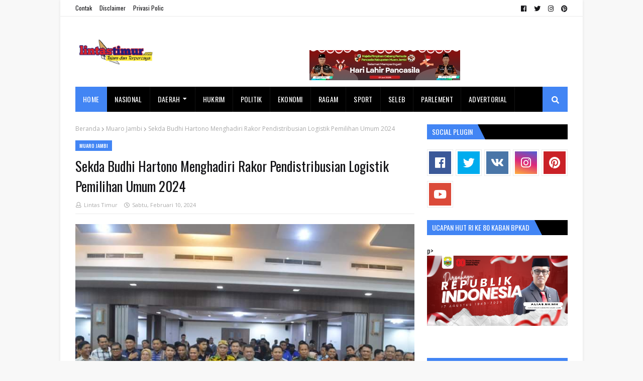

--- FILE ---
content_type: text/html; charset=UTF-8
request_url: https://www.lintastimur.com/2024/02/sekda-budhi-hartono-menghadiri-rakor.html
body_size: 53317
content:
<!DOCTYPE html>
<html class='ltr' dir='ltr' xmlns='http://www.w3.org/1999/xhtml' xmlns:b='http://www.google.com/2005/gml/b' xmlns:data='http://www.google.com/2005/gml/data' xmlns:expr='http://www.google.com/2005/gml/expr'>
<head>
<script type='text/javascript'>
var uri = window.location.toString();if (uri.indexOf("?m=1","?m=1") > 0) {var clean_uri = uri.substring(0, uri.indexOf("?m=1"));window.history.replaceState({}, document.title, clean_uri);}
</script>
<meta content='width=device-width, initial-scale=1, minimum-scale=1, maximum-scale=1' name='viewport'/>
<title>Sekda Budhi Hartono Menghadiri Rakor Pendistribusian Logistik Pemilihan Umum 2024</title>
<meta content='text/html; charset=UTF-8' http-equiv='Content-Type'/>
<meta content='blogger' name='generator'/>
<link href='https://www.lintastimur.com/favicon.ico' rel='icon' type='image/x-icon'/>
<link href='https://www.lintastimur.com/2024/02/sekda-budhi-hartono-menghadiri-rakor.html' rel='canonical'/>
<link rel="alternate" type="application/atom+xml" title="Lintas Timur - Atom" href="https://www.lintastimur.com/feeds/posts/default" />
<link rel="alternate" type="application/rss+xml" title="Lintas Timur - RSS" href="https://www.lintastimur.com/feeds/posts/default?alt=rss" />
<link rel="service.post" type="application/atom+xml" title="Lintas Timur - Atom" href="https://www.blogger.com/feeds/8828261122530685339/posts/default" />

<link rel="alternate" type="application/atom+xml" title="Lintas Timur - Atom" href="https://www.lintastimur.com/feeds/6703552844587336577/comments/default" />
<!--Can't find substitution for tag [blog.openIdOpTag]-->
<meta content='Lintastimur.com  - Muaro Jambi - Sekretaris Daerah kabupaten Muaro Jambi Budhi Hartono,S,.Sos,. MT Menghadiri Rapat koordinasi pendistibusia...' name='description'/>
<link href='https://blogger.googleusercontent.com/img/b/R29vZ2xl/AVvXsEi2xBe1hI0pjIkaQtfTatICh1fXnhMNnDODzC-SaZBAtQG8I5xJX7WTnIjLkmZVsLjfJbPALlw5yEK6ci-zeRr2p_WYLG2DdeSQR2JzHmAI7eBE0T8HF_YmR_mzaTEkwbg_o1C6wncT7iPWNAZGxiGcdHqL3z9djo9aD6zk7iCyvKojzkjhnjHkb5awYDE/w680/FB_IMG_1708176600417.jpg' rel='image_src'/>
<!-- Metadata for Open Graph protocol. See http://ogp.me/. -->
<meta content='article' property='og:type'/>
<meta content='Sekda Budhi Hartono Menghadiri Rakor Pendistribusian Logistik Pemilihan Umum 2024' property='og:title'/>
<meta content='https://www.lintastimur.com/2024/02/sekda-budhi-hartono-menghadiri-rakor.html' property='og:url'/>
<meta content='Lintastimur.com  - Muaro Jambi - Sekretaris Daerah kabupaten Muaro Jambi Budhi Hartono,S,.Sos,. MT Menghadiri Rapat koordinasi pendistibusia...' property='og:description'/>
<meta content='Lintas Timur' property='og:site_name'/>
<meta content='https://blogger.googleusercontent.com/img/b/R29vZ2xl/AVvXsEi2xBe1hI0pjIkaQtfTatICh1fXnhMNnDODzC-SaZBAtQG8I5xJX7WTnIjLkmZVsLjfJbPALlw5yEK6ci-zeRr2p_WYLG2DdeSQR2JzHmAI7eBE0T8HF_YmR_mzaTEkwbg_o1C6wncT7iPWNAZGxiGcdHqL3z9djo9aD6zk7iCyvKojzkjhnjHkb5awYDE/w680/FB_IMG_1708176600417.jpg' property='og:image'/>
<meta content='https://blogger.googleusercontent.com/img/b/R29vZ2xl/AVvXsEi2xBe1hI0pjIkaQtfTatICh1fXnhMNnDODzC-SaZBAtQG8I5xJX7WTnIjLkmZVsLjfJbPALlw5yEK6ci-zeRr2p_WYLG2DdeSQR2JzHmAI7eBE0T8HF_YmR_mzaTEkwbg_o1C6wncT7iPWNAZGxiGcdHqL3z9djo9aD6zk7iCyvKojzkjhnjHkb5awYDE/w680/FB_IMG_1708176600417.jpg' name='twitter:image'/>
<meta content='summary' name='twitter:card'/>
<meta content='Sekda Budhi Hartono Menghadiri Rakor Pendistribusian Logistik Pemilihan Umum 2024' name='twitter:title'/>
<meta content='https://www.lintastimur.com/2024/02/sekda-budhi-hartono-menghadiri-rakor.html' name='twitter:domain'/>
<meta content='Lintastimur.com  - Muaro Jambi - Sekretaris Daerah kabupaten Muaro Jambi Budhi Hartono,S,.Sos,. MT Menghadiri Rapat koordinasi pendistibusia...' name='twitter:description'/>
<!-- Google Fonts -->
<link href='//fonts.googleapis.com/css?family=Open+Sans:400,400i,600,600i,700,700i|Oswald:400,500,600,700' media='all' rel='stylesheet' type='text/css'/>
<link href='https://use.fontawesome.com/releases/v5.0.10/css/all.css' rel='stylesheet'/>
<!-- Template Style CSS -->
<style type='text/css'>@font-face{font-family:'Open Sans';font-style:normal;font-weight:400;font-stretch:100%;font-display:swap;src:url(//fonts.gstatic.com/s/opensans/v44/memvYaGs126MiZpBA-UvWbX2vVnXBbObj2OVTSKmu0SC55K5gw.woff2)format('woff2');unicode-range:U+0460-052F,U+1C80-1C8A,U+20B4,U+2DE0-2DFF,U+A640-A69F,U+FE2E-FE2F;}@font-face{font-family:'Open Sans';font-style:normal;font-weight:400;font-stretch:100%;font-display:swap;src:url(//fonts.gstatic.com/s/opensans/v44/memvYaGs126MiZpBA-UvWbX2vVnXBbObj2OVTSumu0SC55K5gw.woff2)format('woff2');unicode-range:U+0301,U+0400-045F,U+0490-0491,U+04B0-04B1,U+2116;}@font-face{font-family:'Open Sans';font-style:normal;font-weight:400;font-stretch:100%;font-display:swap;src:url(//fonts.gstatic.com/s/opensans/v44/memvYaGs126MiZpBA-UvWbX2vVnXBbObj2OVTSOmu0SC55K5gw.woff2)format('woff2');unicode-range:U+1F00-1FFF;}@font-face{font-family:'Open Sans';font-style:normal;font-weight:400;font-stretch:100%;font-display:swap;src:url(//fonts.gstatic.com/s/opensans/v44/memvYaGs126MiZpBA-UvWbX2vVnXBbObj2OVTSymu0SC55K5gw.woff2)format('woff2');unicode-range:U+0370-0377,U+037A-037F,U+0384-038A,U+038C,U+038E-03A1,U+03A3-03FF;}@font-face{font-family:'Open Sans';font-style:normal;font-weight:400;font-stretch:100%;font-display:swap;src:url(//fonts.gstatic.com/s/opensans/v44/memvYaGs126MiZpBA-UvWbX2vVnXBbObj2OVTS2mu0SC55K5gw.woff2)format('woff2');unicode-range:U+0307-0308,U+0590-05FF,U+200C-2010,U+20AA,U+25CC,U+FB1D-FB4F;}@font-face{font-family:'Open Sans';font-style:normal;font-weight:400;font-stretch:100%;font-display:swap;src:url(//fonts.gstatic.com/s/opensans/v44/memvYaGs126MiZpBA-UvWbX2vVnXBbObj2OVTVOmu0SC55K5gw.woff2)format('woff2');unicode-range:U+0302-0303,U+0305,U+0307-0308,U+0310,U+0312,U+0315,U+031A,U+0326-0327,U+032C,U+032F-0330,U+0332-0333,U+0338,U+033A,U+0346,U+034D,U+0391-03A1,U+03A3-03A9,U+03B1-03C9,U+03D1,U+03D5-03D6,U+03F0-03F1,U+03F4-03F5,U+2016-2017,U+2034-2038,U+203C,U+2040,U+2043,U+2047,U+2050,U+2057,U+205F,U+2070-2071,U+2074-208E,U+2090-209C,U+20D0-20DC,U+20E1,U+20E5-20EF,U+2100-2112,U+2114-2115,U+2117-2121,U+2123-214F,U+2190,U+2192,U+2194-21AE,U+21B0-21E5,U+21F1-21F2,U+21F4-2211,U+2213-2214,U+2216-22FF,U+2308-230B,U+2310,U+2319,U+231C-2321,U+2336-237A,U+237C,U+2395,U+239B-23B7,U+23D0,U+23DC-23E1,U+2474-2475,U+25AF,U+25B3,U+25B7,U+25BD,U+25C1,U+25CA,U+25CC,U+25FB,U+266D-266F,U+27C0-27FF,U+2900-2AFF,U+2B0E-2B11,U+2B30-2B4C,U+2BFE,U+3030,U+FF5B,U+FF5D,U+1D400-1D7FF,U+1EE00-1EEFF;}@font-face{font-family:'Open Sans';font-style:normal;font-weight:400;font-stretch:100%;font-display:swap;src:url(//fonts.gstatic.com/s/opensans/v44/memvYaGs126MiZpBA-UvWbX2vVnXBbObj2OVTUGmu0SC55K5gw.woff2)format('woff2');unicode-range:U+0001-000C,U+000E-001F,U+007F-009F,U+20DD-20E0,U+20E2-20E4,U+2150-218F,U+2190,U+2192,U+2194-2199,U+21AF,U+21E6-21F0,U+21F3,U+2218-2219,U+2299,U+22C4-22C6,U+2300-243F,U+2440-244A,U+2460-24FF,U+25A0-27BF,U+2800-28FF,U+2921-2922,U+2981,U+29BF,U+29EB,U+2B00-2BFF,U+4DC0-4DFF,U+FFF9-FFFB,U+10140-1018E,U+10190-1019C,U+101A0,U+101D0-101FD,U+102E0-102FB,U+10E60-10E7E,U+1D2C0-1D2D3,U+1D2E0-1D37F,U+1F000-1F0FF,U+1F100-1F1AD,U+1F1E6-1F1FF,U+1F30D-1F30F,U+1F315,U+1F31C,U+1F31E,U+1F320-1F32C,U+1F336,U+1F378,U+1F37D,U+1F382,U+1F393-1F39F,U+1F3A7-1F3A8,U+1F3AC-1F3AF,U+1F3C2,U+1F3C4-1F3C6,U+1F3CA-1F3CE,U+1F3D4-1F3E0,U+1F3ED,U+1F3F1-1F3F3,U+1F3F5-1F3F7,U+1F408,U+1F415,U+1F41F,U+1F426,U+1F43F,U+1F441-1F442,U+1F444,U+1F446-1F449,U+1F44C-1F44E,U+1F453,U+1F46A,U+1F47D,U+1F4A3,U+1F4B0,U+1F4B3,U+1F4B9,U+1F4BB,U+1F4BF,U+1F4C8-1F4CB,U+1F4D6,U+1F4DA,U+1F4DF,U+1F4E3-1F4E6,U+1F4EA-1F4ED,U+1F4F7,U+1F4F9-1F4FB,U+1F4FD-1F4FE,U+1F503,U+1F507-1F50B,U+1F50D,U+1F512-1F513,U+1F53E-1F54A,U+1F54F-1F5FA,U+1F610,U+1F650-1F67F,U+1F687,U+1F68D,U+1F691,U+1F694,U+1F698,U+1F6AD,U+1F6B2,U+1F6B9-1F6BA,U+1F6BC,U+1F6C6-1F6CF,U+1F6D3-1F6D7,U+1F6E0-1F6EA,U+1F6F0-1F6F3,U+1F6F7-1F6FC,U+1F700-1F7FF,U+1F800-1F80B,U+1F810-1F847,U+1F850-1F859,U+1F860-1F887,U+1F890-1F8AD,U+1F8B0-1F8BB,U+1F8C0-1F8C1,U+1F900-1F90B,U+1F93B,U+1F946,U+1F984,U+1F996,U+1F9E9,U+1FA00-1FA6F,U+1FA70-1FA7C,U+1FA80-1FA89,U+1FA8F-1FAC6,U+1FACE-1FADC,U+1FADF-1FAE9,U+1FAF0-1FAF8,U+1FB00-1FBFF;}@font-face{font-family:'Open Sans';font-style:normal;font-weight:400;font-stretch:100%;font-display:swap;src:url(//fonts.gstatic.com/s/opensans/v44/memvYaGs126MiZpBA-UvWbX2vVnXBbObj2OVTSCmu0SC55K5gw.woff2)format('woff2');unicode-range:U+0102-0103,U+0110-0111,U+0128-0129,U+0168-0169,U+01A0-01A1,U+01AF-01B0,U+0300-0301,U+0303-0304,U+0308-0309,U+0323,U+0329,U+1EA0-1EF9,U+20AB;}@font-face{font-family:'Open Sans';font-style:normal;font-weight:400;font-stretch:100%;font-display:swap;src:url(//fonts.gstatic.com/s/opensans/v44/memvYaGs126MiZpBA-UvWbX2vVnXBbObj2OVTSGmu0SC55K5gw.woff2)format('woff2');unicode-range:U+0100-02BA,U+02BD-02C5,U+02C7-02CC,U+02CE-02D7,U+02DD-02FF,U+0304,U+0308,U+0329,U+1D00-1DBF,U+1E00-1E9F,U+1EF2-1EFF,U+2020,U+20A0-20AB,U+20AD-20C0,U+2113,U+2C60-2C7F,U+A720-A7FF;}@font-face{font-family:'Open Sans';font-style:normal;font-weight:400;font-stretch:100%;font-display:swap;src:url(//fonts.gstatic.com/s/opensans/v44/memvYaGs126MiZpBA-UvWbX2vVnXBbObj2OVTS-mu0SC55I.woff2)format('woff2');unicode-range:U+0000-00FF,U+0131,U+0152-0153,U+02BB-02BC,U+02C6,U+02DA,U+02DC,U+0304,U+0308,U+0329,U+2000-206F,U+20AC,U+2122,U+2191,U+2193,U+2212,U+2215,U+FEFF,U+FFFD;}@font-face{font-family:'Open Sans';font-style:normal;font-weight:700;font-stretch:100%;font-display:swap;src:url(//fonts.gstatic.com/s/opensans/v44/memvYaGs126MiZpBA-UvWbX2vVnXBbObj2OVTSKmu0SC55K5gw.woff2)format('woff2');unicode-range:U+0460-052F,U+1C80-1C8A,U+20B4,U+2DE0-2DFF,U+A640-A69F,U+FE2E-FE2F;}@font-face{font-family:'Open Sans';font-style:normal;font-weight:700;font-stretch:100%;font-display:swap;src:url(//fonts.gstatic.com/s/opensans/v44/memvYaGs126MiZpBA-UvWbX2vVnXBbObj2OVTSumu0SC55K5gw.woff2)format('woff2');unicode-range:U+0301,U+0400-045F,U+0490-0491,U+04B0-04B1,U+2116;}@font-face{font-family:'Open Sans';font-style:normal;font-weight:700;font-stretch:100%;font-display:swap;src:url(//fonts.gstatic.com/s/opensans/v44/memvYaGs126MiZpBA-UvWbX2vVnXBbObj2OVTSOmu0SC55K5gw.woff2)format('woff2');unicode-range:U+1F00-1FFF;}@font-face{font-family:'Open Sans';font-style:normal;font-weight:700;font-stretch:100%;font-display:swap;src:url(//fonts.gstatic.com/s/opensans/v44/memvYaGs126MiZpBA-UvWbX2vVnXBbObj2OVTSymu0SC55K5gw.woff2)format('woff2');unicode-range:U+0370-0377,U+037A-037F,U+0384-038A,U+038C,U+038E-03A1,U+03A3-03FF;}@font-face{font-family:'Open Sans';font-style:normal;font-weight:700;font-stretch:100%;font-display:swap;src:url(//fonts.gstatic.com/s/opensans/v44/memvYaGs126MiZpBA-UvWbX2vVnXBbObj2OVTS2mu0SC55K5gw.woff2)format('woff2');unicode-range:U+0307-0308,U+0590-05FF,U+200C-2010,U+20AA,U+25CC,U+FB1D-FB4F;}@font-face{font-family:'Open Sans';font-style:normal;font-weight:700;font-stretch:100%;font-display:swap;src:url(//fonts.gstatic.com/s/opensans/v44/memvYaGs126MiZpBA-UvWbX2vVnXBbObj2OVTVOmu0SC55K5gw.woff2)format('woff2');unicode-range:U+0302-0303,U+0305,U+0307-0308,U+0310,U+0312,U+0315,U+031A,U+0326-0327,U+032C,U+032F-0330,U+0332-0333,U+0338,U+033A,U+0346,U+034D,U+0391-03A1,U+03A3-03A9,U+03B1-03C9,U+03D1,U+03D5-03D6,U+03F0-03F1,U+03F4-03F5,U+2016-2017,U+2034-2038,U+203C,U+2040,U+2043,U+2047,U+2050,U+2057,U+205F,U+2070-2071,U+2074-208E,U+2090-209C,U+20D0-20DC,U+20E1,U+20E5-20EF,U+2100-2112,U+2114-2115,U+2117-2121,U+2123-214F,U+2190,U+2192,U+2194-21AE,U+21B0-21E5,U+21F1-21F2,U+21F4-2211,U+2213-2214,U+2216-22FF,U+2308-230B,U+2310,U+2319,U+231C-2321,U+2336-237A,U+237C,U+2395,U+239B-23B7,U+23D0,U+23DC-23E1,U+2474-2475,U+25AF,U+25B3,U+25B7,U+25BD,U+25C1,U+25CA,U+25CC,U+25FB,U+266D-266F,U+27C0-27FF,U+2900-2AFF,U+2B0E-2B11,U+2B30-2B4C,U+2BFE,U+3030,U+FF5B,U+FF5D,U+1D400-1D7FF,U+1EE00-1EEFF;}@font-face{font-family:'Open Sans';font-style:normal;font-weight:700;font-stretch:100%;font-display:swap;src:url(//fonts.gstatic.com/s/opensans/v44/memvYaGs126MiZpBA-UvWbX2vVnXBbObj2OVTUGmu0SC55K5gw.woff2)format('woff2');unicode-range:U+0001-000C,U+000E-001F,U+007F-009F,U+20DD-20E0,U+20E2-20E4,U+2150-218F,U+2190,U+2192,U+2194-2199,U+21AF,U+21E6-21F0,U+21F3,U+2218-2219,U+2299,U+22C4-22C6,U+2300-243F,U+2440-244A,U+2460-24FF,U+25A0-27BF,U+2800-28FF,U+2921-2922,U+2981,U+29BF,U+29EB,U+2B00-2BFF,U+4DC0-4DFF,U+FFF9-FFFB,U+10140-1018E,U+10190-1019C,U+101A0,U+101D0-101FD,U+102E0-102FB,U+10E60-10E7E,U+1D2C0-1D2D3,U+1D2E0-1D37F,U+1F000-1F0FF,U+1F100-1F1AD,U+1F1E6-1F1FF,U+1F30D-1F30F,U+1F315,U+1F31C,U+1F31E,U+1F320-1F32C,U+1F336,U+1F378,U+1F37D,U+1F382,U+1F393-1F39F,U+1F3A7-1F3A8,U+1F3AC-1F3AF,U+1F3C2,U+1F3C4-1F3C6,U+1F3CA-1F3CE,U+1F3D4-1F3E0,U+1F3ED,U+1F3F1-1F3F3,U+1F3F5-1F3F7,U+1F408,U+1F415,U+1F41F,U+1F426,U+1F43F,U+1F441-1F442,U+1F444,U+1F446-1F449,U+1F44C-1F44E,U+1F453,U+1F46A,U+1F47D,U+1F4A3,U+1F4B0,U+1F4B3,U+1F4B9,U+1F4BB,U+1F4BF,U+1F4C8-1F4CB,U+1F4D6,U+1F4DA,U+1F4DF,U+1F4E3-1F4E6,U+1F4EA-1F4ED,U+1F4F7,U+1F4F9-1F4FB,U+1F4FD-1F4FE,U+1F503,U+1F507-1F50B,U+1F50D,U+1F512-1F513,U+1F53E-1F54A,U+1F54F-1F5FA,U+1F610,U+1F650-1F67F,U+1F687,U+1F68D,U+1F691,U+1F694,U+1F698,U+1F6AD,U+1F6B2,U+1F6B9-1F6BA,U+1F6BC,U+1F6C6-1F6CF,U+1F6D3-1F6D7,U+1F6E0-1F6EA,U+1F6F0-1F6F3,U+1F6F7-1F6FC,U+1F700-1F7FF,U+1F800-1F80B,U+1F810-1F847,U+1F850-1F859,U+1F860-1F887,U+1F890-1F8AD,U+1F8B0-1F8BB,U+1F8C0-1F8C1,U+1F900-1F90B,U+1F93B,U+1F946,U+1F984,U+1F996,U+1F9E9,U+1FA00-1FA6F,U+1FA70-1FA7C,U+1FA80-1FA89,U+1FA8F-1FAC6,U+1FACE-1FADC,U+1FADF-1FAE9,U+1FAF0-1FAF8,U+1FB00-1FBFF;}@font-face{font-family:'Open Sans';font-style:normal;font-weight:700;font-stretch:100%;font-display:swap;src:url(//fonts.gstatic.com/s/opensans/v44/memvYaGs126MiZpBA-UvWbX2vVnXBbObj2OVTSCmu0SC55K5gw.woff2)format('woff2');unicode-range:U+0102-0103,U+0110-0111,U+0128-0129,U+0168-0169,U+01A0-01A1,U+01AF-01B0,U+0300-0301,U+0303-0304,U+0308-0309,U+0323,U+0329,U+1EA0-1EF9,U+20AB;}@font-face{font-family:'Open Sans';font-style:normal;font-weight:700;font-stretch:100%;font-display:swap;src:url(//fonts.gstatic.com/s/opensans/v44/memvYaGs126MiZpBA-UvWbX2vVnXBbObj2OVTSGmu0SC55K5gw.woff2)format('woff2');unicode-range:U+0100-02BA,U+02BD-02C5,U+02C7-02CC,U+02CE-02D7,U+02DD-02FF,U+0304,U+0308,U+0329,U+1D00-1DBF,U+1E00-1E9F,U+1EF2-1EFF,U+2020,U+20A0-20AB,U+20AD-20C0,U+2113,U+2C60-2C7F,U+A720-A7FF;}@font-face{font-family:'Open Sans';font-style:normal;font-weight:700;font-stretch:100%;font-display:swap;src:url(//fonts.gstatic.com/s/opensans/v44/memvYaGs126MiZpBA-UvWbX2vVnXBbObj2OVTS-mu0SC55I.woff2)format('woff2');unicode-range:U+0000-00FF,U+0131,U+0152-0153,U+02BB-02BC,U+02C6,U+02DA,U+02DC,U+0304,U+0308,U+0329,U+2000-206F,U+20AC,U+2122,U+2191,U+2193,U+2212,U+2215,U+FEFF,U+FFFD;}@font-face{font-family:'Oswald';font-style:normal;font-weight:700;font-display:swap;src:url(//fonts.gstatic.com/s/oswald/v57/TK3_WkUHHAIjg75cFRf3bXL8LICs1xZosUtiZSSUhiCXABTV.woff2)format('woff2');unicode-range:U+0460-052F,U+1C80-1C8A,U+20B4,U+2DE0-2DFF,U+A640-A69F,U+FE2E-FE2F;}@font-face{font-family:'Oswald';font-style:normal;font-weight:700;font-display:swap;src:url(//fonts.gstatic.com/s/oswald/v57/TK3_WkUHHAIjg75cFRf3bXL8LICs1xZosUJiZSSUhiCXABTV.woff2)format('woff2');unicode-range:U+0301,U+0400-045F,U+0490-0491,U+04B0-04B1,U+2116;}@font-face{font-family:'Oswald';font-style:normal;font-weight:700;font-display:swap;src:url(//fonts.gstatic.com/s/oswald/v57/TK3_WkUHHAIjg75cFRf3bXL8LICs1xZosUliZSSUhiCXABTV.woff2)format('woff2');unicode-range:U+0102-0103,U+0110-0111,U+0128-0129,U+0168-0169,U+01A0-01A1,U+01AF-01B0,U+0300-0301,U+0303-0304,U+0308-0309,U+0323,U+0329,U+1EA0-1EF9,U+20AB;}@font-face{font-family:'Oswald';font-style:normal;font-weight:700;font-display:swap;src:url(//fonts.gstatic.com/s/oswald/v57/TK3_WkUHHAIjg75cFRf3bXL8LICs1xZosUhiZSSUhiCXABTV.woff2)format('woff2');unicode-range:U+0100-02BA,U+02BD-02C5,U+02C7-02CC,U+02CE-02D7,U+02DD-02FF,U+0304,U+0308,U+0329,U+1D00-1DBF,U+1E00-1E9F,U+1EF2-1EFF,U+2020,U+20A0-20AB,U+20AD-20C0,U+2113,U+2C60-2C7F,U+A720-A7FF;}@font-face{font-family:'Oswald';font-style:normal;font-weight:700;font-display:swap;src:url(//fonts.gstatic.com/s/oswald/v57/TK3_WkUHHAIjg75cFRf3bXL8LICs1xZosUZiZSSUhiCXAA.woff2)format('woff2');unicode-range:U+0000-00FF,U+0131,U+0152-0153,U+02BB-02BC,U+02C6,U+02DA,U+02DC,U+0304,U+0308,U+0329,U+2000-206F,U+20AC,U+2122,U+2191,U+2193,U+2212,U+2215,U+FEFF,U+FFFD;}</style>
<style id='page-skin-1' type='text/css'><!--
/*
-----------------------------------------------
Blogger Template Style
Name:        Newsify
Version:     1.4.0 - Premium
Author:      Templateify
Author Url:  https://www.templateify.com/
----------------------------------------------- */
/*-- Reset CSS --*/
a,abbr,acronym,address,applet,b,big,blockquote,body,caption,center,cite,code,dd,del,dfn,div,dl,dt,em,fieldset,font,form,h1,h2,h3,h4,h5,h6,html,i,iframe,img,ins,kbd,label,legend,li,object,p,pre,q,s,samp,small,span,strike,strong,sub,sup,table,tbody,td,tfoot,th,thead,tr,tt,u,ul,var{padding:0;border:0;outline:0;vertical-align:baseline;background:0 0;text-decoration:none}form,textarea,input,button{-webkit-appearance:none;-moz-appearance:none;appearance:none;border-radius:0}dl,ul{list-style-position:inside;font-weight:400;list-style:none}ul li{list-style:none}caption,th{text-align:center}img{border:none;position:relative}a,a:visited{text-decoration:none}.clearfix{clear:both}.section,.widget,.widget ul{margin:0;padding:0}a{color:#161619}a:hover{color:#e51515}a img{border:0}abbr{text-decoration:none}.CSS_LIGHTBOX{z-index:999999!important}.separator a{clear:none!important;float:none!important;margin-left:0!important;margin-right:0!important}#navbar-iframe,.widget-item-control,a.quickedit,.home-link,.feed-links{display:none!important}.center{display:table;margin:0 auto;position:relative}
/*-- Body Content CSS --*/
body{background:#f8f8f8 url() repeat scroll top left;background-color:#f8f8f8;font:normal bold 100% Oswald, sans-serif;font-size:14px;font-weight:400;color:#161619;word-wrap:break-word;margin:0;padding:0}
#outer-wrapper{max-width: 1040px;margin:0 auto;background-color:#fff;box-shadow:0 0 5px rgba(50,50,50,.1)}
.row{width:980px}
#content-wrapper{margin:25px auto 0;overflow:hidden;padding:0 5px}
#main-wrapper{float:left;overflow:hidden;width:calc(100% - 280px);box-sizing:border-box;word-wrap:break-word;padding:0 25px 0 0;margin:0}
#sidebar-wrapper{float:right;overflow:hidden;width:280px;box-sizing:border-box;word-wrap:break-word;padding:0}
.featured-image-wrap{position:relative;display:block}
.before-mask:before{content:'';position:absolute;left:0;right:0;bottom:0;height:65%;background-image:linear-gradient(to bottom,transparent,rgba(0,0,0,0.65));z-index:2;opacity:.9;transition:opacity .25s ease}
.featured-image:after{content:'';position:absolute;top:0;left:0;width:100%;height:100%;z-index:2;background-color:rgba(0,0,0,0.2);opacity:0;transition:opacity .25s ease}
.featured-image:hover:after,.featured-image-wrap:hover .featured-image:after,.featured-item-inner:hover .featured-image:after,.block-inner:hover .featured-image:after,.column-inner:hover .featured-image:after,.post-content:hover .featured-image:after{opacity:1}
.featured-image,.cmm-avatar,.about-author .avatar-container,.comments .avatar-image-container{background-color:#f9f9f9;color:transparent!important}
.image-object{display:block;position:relative;width:100%;height:100%;object-fit:cover;z-index:1;opacity:0;transition:opacity .25s ease}
.image-object.lazy-ify{opacity:1}
#top-bar{width:100%;height:32px;background-color:#fff;overflow:hidden;margin:0;border-bottom:1px solid rgba(0,0,0,0.08)}
#top-bar .container{margin:0 auto}
.top-bar-nav{position:relative;float:left;display:block}
.top-bar-nav .widget > .widget-title{display:none}
.top-bar-nav ul li{float:left}
.top-bar-nav ul li > a{height:30px;display:block;color:#161619;font-size:12px;font-weight:400;line-height:32px;margin:0 5px 0 0;padding:0 5px;transition:color .25s}
.top-bar-nav ul li:first-child > a{padding:0 5px 0 0}
.top-bar-nav ul > li:hover > a{color:#f8f8f8}
.top-bar-social{position:relative;float:right;display:block}
.top-bar-social .widget > .widget-title{display:none}
.top-bar-social ul > li{float:left;display:inline-block}
.top-bar-social ul > li > a{line-height:32px;display:block;color:#161619;text-decoration:none;font-size:13px;text-align:center;padding:0 5px;margin:0 0 0 5px;transition:color .25s}
.top-bar-social ul > li:last-child > a{padding:0 0 0 5px}
.top-bar-social ul > li:hover > a{color:#f8f8f8}
.social a:before{display:inline-block;font-family:'Font Awesome 5 Brands';font-style:normal;font-weight:400}
.social .blogger a:before{content:"\f37d"}
.social .facebook a:before{content:"\f09a"}
.social .twitter a:before{content:"\f099"}
.social .gplus a:before{content:"\f0d5"}
.social .rss a:before{content:"\f09e";font-family:'Font Awesome 5 Free';font-weight:900}
.social .youtube a:before{content:"\f167"}
.social .skype a:before{content:"\f17e"}
.social .stumbleupon a:before{content:"\f1a4"}
.social .tumblr a:before{content:"\f173"}
.social .vk a:before{content:"\f189"}
.social .stack-overflow a:before{content:"\f16c"}
.social .github a:before{content:"\f09b"}
.social .linkedin a:before{content:"\f0e1"}
.social .dribbble a:before{content:"\f17d"}
.social .soundcloud a:before{content:"\f1be"}
.social .behance a:before{content:"\f1b4"}
.social .digg a:before{content:"\f1a6"}
.social .instagram a:before{content:"\f16d"}
.social .pinterest a:before{content:"\f0d2"}
.social .twitch a:before{content:"\f1e8"}
.social .delicious a:before{content:"\f1a5"}
.social .codepen a:before{content:"\f1cb"}
.social .flipboard a:before{content:"\f44d"}
.social .reddit a:before{content:"\f1a1"}
.social .whatsapp a:before{content:"\f232"}
.social .messenger a:before{content:"\f39f"}
.social .snapchat a:before{content:"\f2ac"}
.social .email a:before{content:"\f0e0";font-family:'Font Awesome 5 Free'}
.social .external-link a:before{content:"\f35d";font-family:'Font Awesome 5 Free';font-weight:900}
.social-color .blogger a{background-color:#ff5722}
.social-color .facebook a{background-color:#3b5999}
.social-color .twitter a{background-color:#00acee}
.social-color .gplus a{background-color:#db4a39}
.social-color .youtube a{background-color:#db4a39}
.social-color .instagram a{background:linear-gradient(15deg,#ffb13d,#dd277b,#4d5ed4)}
.social-color .pinterest a{background-color:#ca2127}
.social-color .dribbble a{background-color:#ea4c89}
.social-color .linkedin a{background-color:#0077b5}
.social-color .tumblr a{background-color:#365069}
.social-color .twitch a{background-color:#6441a5}
.social-color .rss a{background-color:#ffc200}
.social-color .skype a{background-color:#00aff0}
.social-color .stumbleupon a{background-color:#eb4823}
.social-color .vk a{background-color:#4a76a8}
.social-color .stack-overflow a{background-color:#f48024}
.social-color .github a{background-color:#24292e}
.social-color .soundcloud a{background:linear-gradient(#ff7400,#ff3400)}
.social-color .behance a{background-color:#191919}
.social-color .digg a{background-color:#1b1a19}
.social-color .delicious a{background-color:#0076e8}
.social-color .codepen a{background-color:#000}
.social-color .flipboard a{background-color:#f52828}
.social-color .reddit a{background-color:#ff4500}
.social-color .whatsapp a{background-color:#3fbb50}
.social-color .messenger a{background-color:#0084ff}
.social-color .snapchat a{background-color:#ffe700}
.social-color .email a{background-color:#888}
.social-color .external-link a{background-color:#000000}
.social-color-hover .blogger a:hover{background-color:#ff5722}
.social-color-hover .facebook a:hover{background-color:#3b5999}
.social-color-hover .twitter a:hover{background-color:#00acee}
.social-color-hover .gplus a:hover{background-color:#db4a39}
.social-color-hover .youtube a:hover{background-color:#db4a39}
.social-color-hover .instagram a:hover{background:linear-gradient(15deg,#ffb13d,#dd277b,#4d5ed4)}
.social-color-hover .pinterest a:hover{background-color:#ca2127}
.social-color-hover .dribbble a:hover{background-color:#ea4c89}
.social-color-hover .linkedin a:hover{background-color:#0077b5}
.social-color-hover .tumblr a:hover{background-color:#365069}
.social-color-hover .twitch a:hover{background-color:#6441a5}
.social-color-hover .rss a:hover{background-color:#ffc200}
.social-color-hover .skype a:hover{background-color:#00aff0}
.social-color-hover .stumbleupon a:hover{background-color:#eb4823}
.social-color-hover .vk a:hover{background-color:#4a76a8}
.social-color-hover .stack-overflow a:hover{background-color:#f48024}
.social-color-hover .github a:hover{background-color:#24292e}
.social-color-hover .soundcloud a:hover{background:linear-gradient(#ff7400,#ff3400)}
.social-color-hover .behance a{background-color:#191919}
.social-color-hover .digg a:hover{background-color:#1b1a19}
.social-color-hover .delicious a:hover{background-color:#0076e8}
.social-color-hover .codepen a:hover{background-color:#000}
.social-color-hover .flipboard a:hover{background-color:#f52828}
.social-color-hover .reddit a:hover{background-color:#ff4500}
.social-color-hover .whatsapp a:hover{background-color:#3fbb50}
.social-color-hover .messenger a:hover{background-color:#0084ff}
.social-color-hover .snapchat a:hover{background-color:#ffe700}
.social-color-hover .email a:hover{background-color:#888}
.social-color-hover .external-link a:hover{background-color:#000000}
#header-wrap{position:relative;height:190px;margin:0}
.header-header{background-color:#fff;width:100%;height:90px;position:relative;overflow:hidden;padding:25px 0}
.header-header .container{position:relative;margin:0 auto;padding:0}
.header-logo{position:relative;float:left;width:auto;max-width:250px;max-height:60px;margin:0;padding:15px 0}
.header-logo .header-image-wrapper{display:block}
.header-logo img{max-width:100%;max-height:60px;margin:0}
.header-logo h1{color:#161619;margin:0;font-size:20px;line-height:1.4em}
.header-logo #h1-tag{position:absolute;top:-9000px;left:-9000px;display:none;visibility:hidden}
.header-ads{position:relative;float:right}
.header-ads .widget > .widget-title,.header-ads .widget > h2,.header-ads .widget > h3{display:none!important}
.header-ads .widget{max-width:100%}
.header-ads .widget .widget-content{width:728px;max-width:100%;max-height:90px;line-height:1}
.header-menu{position:relative;width:100%;height:50px;background-color:#fff;z-index:10;font-size:13px;margin:0}
.header-menu .container{background-color:#000000;position:relative;margin:0 auto;padding:0}
#main-menu ul > li.li-home{background-color:#4285f4}
#main-menu ul > li.li-home > a{color:#fff;height:50px}
#main-menu ul > li.li-home-icon > a{width:50px;height:50px;text-align:center;font-size:18px;line-height:49px;font-weight:400;padding:0}
#main-menu .widget,#main-menu .widget > .widget-title{display:none}
#main-menu .show-menu{display:block}
#main-menu{position:relative;height:50px;z-index:15}
#main-menu ul > li{float:left;position:relative;margin:0;padding:0;transition:background .25s}
#main-menu ul > li:hover{background-color:#4285f4}
#main-menu ul > li > a{position:relative;color:#fff;font-size:14px;font-weight:400;letter-spacing:.3px;line-height:50px;display:inline-block;text-decoration:none;margin:0;padding:0 15px;transition:color .25s}
#main-menu #main-menu-nav > li > a{text-transform:uppercase;border-right:1px solid rgba(255,255,255,0.08)}
#main-menu #main-menu-nav > li.selected{background-color:#4285f4}
#main-menu ul > li:hover > a{color:#fff}
#main-menu ul > li > ul{position:absolute;float:left;left:0;top:50px;width:180px;background-color:#fff;z-index:99999;margin-top:0;padding:0;border:0;box-shadow:0 2px 2px rgba(0,0,0,0.2);visibility:hidden;opacity:0;-webkit-transform:translateY(-10px);-moz-transform:translateY(-10px);transform:translateY(-10px)}
#main-menu ul > li > ul > li > ul{position:absolute;float:left;top:0;left:100%;margin-left:0;border:0;-webkit-transform:translateX(-10px);-moz-transform:translateX(-10px);transform:translateX(-10px)}
#main-menu ul > li > ul > li{display:block;float:none;position:relative}
#main-menu ul > li > ul > li:hover{background-color:#fff}
#main-menu ul > li > ul > li a{display:block;height:34px;font-size:13px;color:#161619;font-weight:400;line-height:34px;letter-spacing:0;box-sizing:border-box;margin:0;padding:0 15px;border:0;border-bottom:1px solid #ebebeb;transition:color .25s}
#main-menu ul > li > ul > li:hover > a{color:#f8f8f8}
#main-menu ul > li > ul > li:last-child a{border-bottom:0}
#main-menu ul > li.has-sub > a:after{content:'\f0d7';float:right;font-family:'Font Awesome 5 Free';font-size:12px;font-weight:900;margin:-1px 0 0 6px}
#main-menu ul > li > ul > li.has-sub > a:after{content:'\f0da';float:right;margin:0}
#main-menu .getMega{display:none}
#main-menu .mega-menu{position:static!important}
#main-menu .mega-menu > ul{width:100%;box-sizing:border-box;padding:20px 10px;border-top:2px solid #4285f4}
#main-menu .mega-carousel > ul{width:100%;padding:20px}
#main-menu .mega-menu > ul.mega-widget,#main-menu .mega-menu > ul.complex-tabs{overflow:hidden}
#main-menu .mega-menu > ul.complex-tabs > ul.select-tab{position:relative;float:left;width:20%;box-sizing:border-box;padding:20px 0;margin:-20px 0 0 -10px}
#main-menu .mega-menu > ul.complex-tabs > ul.select-tab:before{content:'';position:absolute;left:0;top:0;width:100%;height:100vh;background-color:rgba(0,0,0,0.03);display:block;border-right:1px solid #ebebeb;border-left:0 solid #ebebeb}
#main-menu .mega-menu > ul.complex-tabs > ul.select-tab > li{width:100%;border-top:1px solid transparent;border-bottom:1px solid transparent;margin:-1px 0 0;transition:0}
#main-menu .mega-menu > ul.complex-tabs > ul.select-tab > li.active,#main-menu .mega-menu > ul.complex-tabs > ul.select-tab > li:hover{background-color:#fff;border-top:1px solid #ebebeb;border-bottom:1px solid #ebebeb}
#main-menu ul > li > ul.complex-tabs > ul.select-tab > li > a{display:block;font-size:13px;font-weight:400;color:#161619;line-height:32px;letter-spacing:0;padding:0 15px 0 19px;margin:0 -1px 0 0;border:0;transition:color .25s}
#main-menu .mega-menu > ul.complex-tabs > ul.select-tab > li.active > a{color:#f8f8f8}
#main-menu .mega-menu > ul.complex-tabs > ul.select-tab > li.active > a:after{content:'\f0da';font-family:'Font Awesome 5 Free';font-weight:900;float:right;margin:0}
#main-menu .mega-menu > ul.complex-tabs > ul.select-tab > li.active > a,#main-menu .mega-menu > ul.complex-tabs > ul.select-tab > li:hover > a{color:#f8f8f8;border-right:1px solid #fff}
#main-menu ul > li:hover > ul,#main-menu ul > li > ul > li:hover > ul{visibility:visible;opacity:1;-webkit-backface-visibility:hidden;-webkit-transform:translate(0);-moz-transform:translate(0);transform:translate(0)}
#main-menu ul ul{transition:.25s ease}
.mega-tab{display:none;position:relative;width:80%;float:right}
.tab-active{display:block}
.tab-animated{-webkit-animation-duration:.5s;animation-duration:.5s;-webkit-animation-fill-mode:both;animation-fill-mode:both}
@keyframes tab-fadeIn {
from{opacity:0}
to{opacity:1}
}
.tab-fadeIn{animation-name:tab-fadeIn}
@keyframes tab-fadeInUp {
from{opacity:0;transform:translate3d(0,5px,0)}
to{opacity:1;transform:translate3d(0,0,0)}
}
.tab-fadeInUp{animation-name:tab-fadeInUp}
.mega-carousel .mega-widget:after{left:auto;right:0}
.mega-widget .mega-item{float:left;width:20%;box-sizing:border-box;padding:0 10px}
.mega-tab .mega-widget .mega-item{width:25%}
.mega-carousel .mega-widget .mega-item{width:100%;padding:0}
.mega-widget .mega-content{position:relative;width:100%;overflow:hidden;padding:0}
.mega-content .featured-image{width:100%;height:120px;z-index:1;display:block;position:relative;overflow:hidden;padding:0}
.mega-content .post-title{position:relative;font-size:13px;font-weight:400;line-height:1.5em;margin:7px 0 5px;padding:0}
.mega-content .post-title a{color:#161619;transition:color .25s}
.mega-content .post-title a:hover{color:#f8f8f8}
.owl-carousel{display:none;width:100%;-webkit-tap-highlight-color:transparent;position:relative;z-index:1}
.owl-carousel .owl-stage{position:relative;-ms-touch-action:pan-Y}
.owl-carousel .owl-stage:after{content:".";display:block;clear:both;visibility:hidden;line-height:0;height:0}
.owl-carousel .owl-stage-outer{position:relative;overflow:hidden;-webkit-transform:translate3d(0px,0px,0px)}
.owl-carousel .owl-controls .owl-nav .owl-prev,.owl-carousel .owl-controls .owl-nav .owl-next,.owl-carousel .owl-controls .owl-dot{cursor:pointer;cursor:hand;-webkit-user-select:none;-khtml-user-select:none;-moz-user-select:none;-ms-user-select:none;user-select:none}
.owl-carousel.owl-loaded{display:block}
.owl-carousel.owl-loading{opacity:0;display:block}
.owl-carousel.owl-hidden{opacity:0}
.owl-carousel .owl-refresh .owl-item{display:none}
.owl-carousel .owl-item{position:relative;min-height:1px;float:left;-webkit-backface-visibility:visible;-webkit-tap-highlight-color:transparent;-webkit-touch-callout:none;-webkit-user-select:none;-moz-user-select:none;-ms-user-select:none;user-select:none}
.owl-carousel .owl-item img{display:block;width:100%;-webkit-transform-style:preserve-3d;transform-style:preserve-3d}
.owl-carousel.owl-text-select-on .owl-item{-webkit-user-select:auto;-moz-user-select:auto;-ms-user-select:auto;user-select:auto}
.owl-carousel .owl-grab{cursor:move;cursor:-webkit-grab;cursor:-o-grab;cursor:-ms-grab;cursor:grab}
.owl-carousel.owl-rtl{direction:rtl}
.owl-carousel.owl-rtl .owl-item{float:right}
.no-js .owl-carousel{display:block}
.owl-carousel .animated{-webkit-animation-duration:1000ms;animation-duration:1000ms;-webkit-animation-fill-mode:both;animation-fill-mode:both}
.owl-carousel .owl-animated-in{z-index:1}
.owl-carousel .owl-animated-out{z-index:0}
.owl-height{-webkit-transition:height 500ms ease-in-out;-moz-transition:height 500ms ease-in-out;-ms-transition:height 500ms ease-in-out;-o-transition:height 500ms ease-in-out;transition:height 500ms ease-in-out}
.owl-prev,.owl-next{position:relative;float:left;width:24px;height:24px;background-color:#fff;font-family:'Font Awesome 5 Free';font-size:11px;line-height:23px;font-weight:900;color:#bdbdbd;text-align:center;cursor:pointer;border:1px solid rgba(0,0,0,0.08);box-sizing:border-box;transition:all .25s ease}
.owl-prev:before{content:"\f053"}
.owl-next:before{content:"\f054"}
.owl-prev:hover,.owl-next:hover{background-color:#4285f4;color:#fff;border-color:#4285f4}
.mega-carousel .owl-nav{float:left;position:relative;height:24px;margin:15px 0 0}
.mega-carousel .owl-nav div{color:#b9b9b9;border:1px solid #d7d7d7}
.mega-carousel .owl-nav div:hover{color:#fff;border:1px solid #4285f4}
.mega-carousel .owl-nav .owl-next{margin:0 0 0 4px}
.show-search,.hide-search{position:absolute;right:0;top:0;display:block;background-color:#4285f4;width:50px;height:50px;line-height:50px;z-index:20;color:#fff;font-size:15px;text-align:center;cursor:pointer;padding:0}
.show-search:before{content:"\f002";font-family:'Font Awesome 5 Free';font-weight:900}
.hide-search:before{content:"\f00d";font-family:'Font Awesome 5 Free';font-weight:900}
#nav-search{display:none;position:absolute;left:0;top:0;width:100%;height:50px;z-index:99;background-color:#000000;box-sizing:border-box;padding:0}
#nav-search .search-form{width:100%;height:50px;background-color:rgba(0,0,0,0);line-height:50px;overflow:hidden;padding:0}
#nav-search .search-input{width:100%;height:50px;color:#fff;margin:0;padding:0 70px 0 20px;background-color:rgba(0,0,0,0);font:normal bold 100% Open Sans, sans-serif;font-size:13px;font-weight:400;box-sizing:border-box;border:0}
#nav-search .search-input:focus{color:#fff;outline:none}
#mobile-logo .widget > .widget-title > h3{display:none}
.mobile-header-wrap{display:none;height:55px}
.mobile-header{position:relative;float:left;width:100%;height:55px;background-color:#000000;overflow:hidden;z-index:1010;box-shadow:0 1px 5px rgba(0,0,0,0.3)!important}
.mobile-header .logo-content{position:relative;float:left;display:block;width:100%;height:55px;text-align:center;z-index:2}
.mobile-header .logo-content > a{height:35px;display:inline-block;padding:10px 0}
.mobile-header .logo-content > a > img{height:35px}
.mobile-header .logo-content > h3{font-size:20px;height:35px;line-height:35px;margin:10px 0 0}
.mobile-header .logo-content > h3 > a{color:#fff}
.mobile-search-form{position:absolute;display:none;z-index:4;background-color:#000000;width:100%;height:55px;left:0;top:0}
.mobile-search-form .mobile-search-input{background-color:#000000;display:block;width:calc(100% - 55px);height:55px;font:normal bold 100% Open Sans, sans-serif;font-size:13px;font-weight:400;color:#fff;box-sizing:border-box;padding:0 20px;border:0}
.overlay{display:none;position:fixed;top:0;left:0;right:0;bottom:0;z-index:990;background:rgba(0,0,0,0.5)}
.slide-menu-toggle,.show-mobile-search,.hide-mobile-search{position:absolute;line-height:55px;height:55px;width:55px;top:0;left:0;font-family:'Font Awesome 5 Free';color:#fff;font-size:18px;font-weight:900;text-align:center;cursor:pointer;z-index:4;padding:0}
.show-mobile-search,.hide-mobile-search{left:auto;right:0}
.slide-menu-toggle:before{content:"\f0c9"}
.nav-active .slide-menu-toggle:before{content:"\f00d"}
.show-mobile-search:before{content:"\f002"}
.hide-mobile-search:before{content:"\f00d"}
.slide-menu{display:none;position:fixed;width:100%;max-height:calc(100% - 55px);overflow:auto;top:55px;left:0;bottom:0;background-color:#000000;z-index:1000;-webkit-transform:translateX(-100%);transform:translateX(-100%);transition:.25s ease;box-shadow:10px 0 20px rgba(0,0,0,.3);visibility:hidden}
.nav-active .slide-menu,.rtl .nav-active .slide-menu{-webkit-transform:translateX(0px);transform:translateX(0px);visibility:visible}
.mobile-menu{position:relative;float:left;width:100%;box-sizing:border-box;padding:20px 30px}
.mobile-menu > ul{margin:0}
.mobile-menu .m-sub{display:none;padding:0}
.mobile-menu ul li{position:relative;display:block;overflow:hidden;float:left;width:100%;font-size:14px;line-height:38px;margin:0;padding:0;border-top:1px solid rgba(255,255,255,0.01)}
.mobile-menu > ul li ul{overflow:hidden}
.mobile-menu > ul > li:first-child{border-top:0}
.mobile-menu > ul > li:last-child{border-bottom:1px solid rgba(255,255,255,0.01)}
.mobile-menu ul li a{color:#fff;padding:0;display:block;transition:all .3s ease}
.mobile-menu > ul > li > a{text-transform:uppercase}
.mobile-menu ul li.has-sub .submenu-toggle{position:absolute;top:0;right:0;color:#fff;cursor:pointer}
.mobile-menu ul li.has-sub .submenu-toggle:after{content:'\f054';font-family:'Font Awesome 5 Free';font-weight:900;float:right;width:34px;font-size:12px;text-align:center;transition:all .25s ease}
.mobile-menu ul li.has-sub.show > .submenu-toggle:after{transform:rotate(90deg)}
.mobile-menu > ul > li > ul > li > a{color:#bfbfbf;padding:0 0 0 15px}
.mobile-menu > ul > li > ul > li > ul > li > a{color:#bfbfbf;padding:0 0 0 30px}
.mobile-menu ul > li > .submenu-toggle:hover{color:#4285f4}
.social-mobile{position:relative;float:left;width:100%;text-align:center;overflow:hidden;box-sizing:border-box;padding:20px;margin:0}
.social-mobile > li{display:inline-block}
.social-mobile > li > a{display:block;font-size:16px;color:#bfbfbf;line-height:16px;padding:5px;margin:0 3px;transition:color .25s ease}
.social-mobile > li > a:hover{color:#f8f8f8}
.nav-active{position:fixed;width:100%;overflow:hidden}
.nav-active .back-top{display:none}
.fixed-menu{position:fixed;top:-60px;left:0;width:100%;background-color:#000000;z-index:1010;box-shadow:0 1px 5px rgba(0,0,0,0.3);transition:top .25s ease}
.show-fixed-menu{top:0}
.nav-active .fixed-menu{top:0}
.post-meta{font:normal normal 11px Open Sans, sans-serif;color:#aaa;font-weight:400}
.post-meta .item-author,.post-meta .item-date{display:inline-block;margin:0 10px 0 0}
.item-author:before{content:'\f007';font-family:'Font Awesome 5 Free';font-size:11px;font-weight:400;font-style:normal;margin:0 5px 0 0}
.item-date:before{content:'\f017';font-family:'Font Awesome 5 Free';font-size:11px;font-weight:400;font-style:normal;margin:0 5px 0 0}
.post-meta a{color:#aaa;transition:color .25s}
.post-meta a:hover{color:#f8f8f8}
#ticker-wrapper{margin:0 auto}
#ticker-sec .widget{display:none}
#ticker-sec .show-ify{display:block;margin:25px 0 0}
#ticker-sec .no-posts{height:24px;line-height:24px;text-align:left;padding:0 0 0 15px}
#ticker-sec .widget > .widget-title{display:none;position:relative;float:left;background-color:#000000;height:24px;color:#fff;font-size:9px;font-weight:400;line-height:24px;text-transform:uppercase;padding:0 12px}
#ticker-sec .show-ify > .widget-title{display:block}
#ticker-sec .widget > h2,#ticker-sec .widget > h3{display:none}
#ticker-sec .widget > .widget-title > h3{margin:0}
#ticker-sec .widget > .widget-title > h3:before{content:'\F0E7';font-family:'Font Awesome 5 Free';float:left;font-size:11px;font-weight:900;margin:0 5px 0 0}
#ticker-sec .widget-content{position:relative;font-size:13px;display:block;overflow:hidden;height:24px;line-height:23px;padding:0;box-sizing:border-box}
ul.ticker-posts{width:100%!important;box-sizing:border-box;padding:0 0 0 15px}
.ticker-posts:after{content:"";position:absolute;background:linear-gradient(to right,#fff0,#fff);top:0;right:52px;width:50px;height:24px}
.ticker-posts .ticker-item{position:relative;float:left;display:block;height:24px;padding:0}
.ticker-posts .post-title{height:24px;font-size:13px;font-weight:400;line-height:24px;margin:0;padding:0}
.ticker-posts .post-title a{position:relative;display:block;overflow:hidden;color:#161619;transition:color .25s}
.ticker-posts .post-title a:hover{color:#f8f8f8}
.ticker-posts .owl-nav{position:absolute;top:0;right:0;width:52px;height:24px;background-color:#fff}
.ticker-posts .owl-nav .owl-next{margin:0 0 0 4px}
@keyframes fadeInLeft {
from{opacity:0;transform:translate3d(-30px,0,0)}
to{opacity:1;transform:none}
}
@keyframes fadeOutLeft {
from{opacity:1}
to{opacity:0;transform:translate3d(-30px,0,0)}
}
@keyframes fadeInRight {
from{opacity:0;transform:translate3d(30px,0,0)}
to{opacity:1;transform:none}
}
.fadeInRight{animation-name:fadeInRight}
@keyframes fadeOutRight {
from{opacity:1}
to{opacity:0;transform:translate3d(30px,0,0)}
}
.fadeOutRight{animation-name:fadeOutRight}
#featured-wrapper{margin:0 auto}
#featured-sec .widget,#featured-sec .widget > .widget-title,#featured-sec .widget > h2,#featured-sec .widget > h3{display:none}
#featured-sec .show-ify{display:block!important;overflow:hidden}
#featured-sec .widget{position:relative;background-color:#fff;padding:0}
#featured-sec .show-ify .widget-content{position:relative;overflow:hidden;height:384px;margin:25px 0 0}
.loader{position:relative;height:100%;overflow:hidden;display:block}
.loader i{position:absolute;top:50%;left:50%;width:26px;height:26px;margin:-16px 0 0 -16px;border:3px solid #DDD;border-right-color:#4285f4;border-radius:100%;animation:spinner .8s infinite linear;transform-origin:center}
@-webkit-keyframes spinner {
0%{-webkit-transform:rotate(0deg);transform:rotate(0deg)}
to{-webkit-transform:rotate(1turn);transform:rotate(1turn)}
}
@keyframes spinner {
0%{-webkit-transform:rotate(0deg);transform:rotate(0deg)}
to{-webkit-transform:rotate(1turn);transform:rotate(1turn)}
}
.no-posts{display:block;height:140px;font-size:14px;color:#161619;text-align:center;line-height:140px;font-weight:500}
.no-posts > b{color:#f8f8f8;font-weight:700}
#featured-sec .no-posts{height:368px;line-height:368px}
.ready-widget .no-posts{height:80px;line-height:80px}
#featured-sec .featured-grid{position:relative;overflow:hidden;height:384px;margin:0 -2px}
.featured-item{position:relative;float:left;width:25%;height:178px;overflow:hidden;box-sizing:border-box;padding:0 2px}
.featured-item-inner{position:relative;float:left;width:100%;height:100%;overflow:hidden;display:block}
.featured-item .featured-image{width:100%;height:100%;position:relative;overflow:hidden;display:block}
.post-tag{position:absolute;top:15px;left:15px;height:18px;z-index:5;background-color:#000000;color:#fff;font-size:10px;line-height:18px;text-transform:uppercase;padding:0 7px}
.featured-item .post-tag{position:relative;top:0;left:0;background-color:#4285f4;font-size:11px}
.post-info{position:absolute;bottom:0;left:0;overflow:hidden;z-index:5;box-sizing:border-box;padding:15px;width:100%;background-image:linear-gradient(to bottom,transparent,rgba(0,0,0,0.3))}
.featured-item .post-title{font-size:14px;font-weight:400;display:block;line-height:1.5em;margin:10px 0 5px}
.featured-item .post-title a{color:#fff;display:block}
.featured-item .post-meta{font-size:12px}
.featured-1 .item-1{width:50%;height:384px}
.featured-1 .item-2{width:50%;height:202px;margin:0 0 4px}
.featured-1 .item-1 .post-title{font-size:25px;margin:10px 0 7px}
.featured-1 .item-2 .post-title{font-size:17px}
.featured-1 .item-1 .post-info{padding:20px}
.featured-2 .featured-item{height:190px}
.featured-2 .item-1{width:50%;height:384px}
.featured-2 .item-2,.featured-2 .item-3{margin:0 0 4px}
.featured-2 .item-1 .post-info{padding:20px}
.featured-2 .item-1 .post-title{font-size:25px;margin:10px 0 7px}
#featured-sec .show-featured-3 .widget-content,#featured-sec .show-featured-3 .featured-grid{height:404px}
.featured-3 .featured-item{width:33.33333333%;height:200px}
.featured-3 .item-1,.featured-3 .item-2,.featured-3 .item-3{margin:0 0 4px}
.featured-3 .featured-item .post-title{font-size:16px;margin:10px 0 5px}
#featured-sec .show-featured-4 .widget-content,#featured-sec .show-featured-4 .featured-grid{height:454px}
.featured-4 .featured-item{width:33.33333333%;height:200px}
.featured-4 .item-1,.featured-4 .item-2{width:50%;height:250px;margin:0 0 4px}
.featured-4 .featured-item .post-title{font-size:16px;margin:10px 0 5px}
.featured-4 .item-1 .post-title,.featured-4 .item-2 .post-title{font-size:19px;margin:10px 0 7px}
#featured-sec .show-featured-5 .widget-content,#featured-sec .show-featured-5 .featured-grid{height:404px}
.featured-5 .featured-item{width:33.33333333%;height:200px}
.featured-5 .item-1{height:404px}
.featured-5 .item-2,.featured-5 .item-3{margin:0 0 4px}
.featured-5 .featured-item .post-title{font-size:16px;margin:10px 0 5px}
.block-posts .widget{display:none;position:relative;float:left;width:100%;margin:0 0 25px}
.block-posts .show-ify{display:block}
.block-posts .widget-content{position:relative;float:left;width:100%;display:block}
.block-posts-1 li{position:relative;float:left;width:calc(50% - 10px);overflow:hidden;padding:0;margin:20px 0 0}
.block-posts-1 .item-1{margin:0 20px 0 0}
.block-posts-1 .item-2{margin:0}
.block-inner{position:relative;width:100%;height:300px;overflow:hidden}
.block-posts-1 .featured-image{position:relative;width:80px;height:60px;float:left;display:block;overflow:hidden;margin:0 10px 0 0}
.block-inner .featured-image{width:100%;height:100%;margin:0}
.block-posts-1 .post-title{overflow:hidden;font-size:13px;font-weight:400;line-height:1.5em;margin:0 0 5px;padding:0}
.block-posts-1 .post-info .post-title{font-size:17px}
.block-posts-1 .post-title a{color:#161619;transition:color .25s}
.block-posts-1 .post-title a:hover{color:#f8f8f8}
.block-posts-1 .post-info .post-title a{display:block}
.block-posts-1 .post-info .post-title a,.block-posts-1 .post-info .post-title a:hover{color:#fff}
.block-posts .block-column{width:calc(50% - 12.50px)}
.block-posts .column-left{float:left}
.block-posts .column-right{float:right}
.block-column li{position:relative;float:left;width:100%;overflow:hidden;padding:0;margin:20px 0 0}
.block-column li:first-child{margin:0}
.column-inner{position:relative;width:100%;height:200px;overflow:hidden}
.column-posts .featured-image{position:relative;width:80px;height:60px;float:left;display:block;overflow:hidden;margin:0 10px 0 0}
.column-inner .featured-image{width:100%;height:100%;margin:0}
.column-posts .post-title{overflow:hidden;font-size:13px;font-weight:400;line-height:1.5em;margin:0 0 5px;padding:0}
.column-posts .post-info .post-title{font-size:17px}
.column-posts .post-title a{color:#161619;transition:color .25s}
.column-posts .post-title a:hover{color:#f8f8f8}
.column-posts .post-info .post-title a{display:block}
.column-posts .post-info .post-title a,.column-posts .post-info .post-title a:hover{color:#fff}
ul.grid-posts-1{position:relative;overflow:hidden;display:grid;grid-template-columns:33.33333333% 33.33333333% 33.33333333%;padding:0;margin:0 -10px}
.grid-posts-1 .grid-item{position:relative;float:left;width:100%;box-sizing:border-box;margin:15px 0 0;padding:0 10px}
.grid-posts-1 .grid-item:nth-child(1),.grid-posts-1 .grid-item:nth-child(2),.grid-posts-1 .grid-item:nth-child(3){margin:0}
.grid-posts-1 .featured-image{width:100%;height:140px;position:relative;display:block;overflow:hidden}
.grid-posts-1 .post-title{font-size:14px;font-weight:400;line-height:1.5em;margin:7px 0 6px}
.grid-posts-1 .post-title a{color:#161619;transition:color .25s ease}
.grid-posts-1 .post-title a:hover{color:#f8f8f8}
.block-carousel{position:relative;overflow:hidden}
.block-carousel .carousel-item{position:relative;float:left;width:100%;height:170px;overflow:hidden;box-sizing:border-box;padding:0;margin:0}
.block-carousel .carousel-inner{position:relative;float:left;width:100%;height:100%;overflow:hidden}
.block-carousel .featured-image{width:100%;height:100%;position:relative;display:block;overflow:hidden}
.block-carousel .carousel-inner:hover .featured-image:after{opacity:1}
.block-carousel .post-title{font-size:14px;font-weight:400;line-height:1.5em;margin:0 0 5px}
.block-carousel .post-title a{color:#fff;display:block}
.block-carousel .owl-nav{position:absolute;top:calc(50% - 15px);left:0;right:0;height:0}
.block-carousel .owl-prev,.block-carousel .owl-next{height:30px;line-height:30px;z-index:10;border:0}
.block-carousel .owl-prev{float:left;left:-30px}
.block-carousel:hover .owl-prev{left:0}
.block-carousel .owl-next{float:right;right:-30px}
.block-carousel:hover .owl-next{right:0}
.block-videos{position:relative;overflow:hidden;margin:0 -2px}
.block-videos .videos-item{position:relative;float:left;width:33%;height:140px;overflow:hidden;box-sizing:border-box;padding:0 2px;margin:0}
.block-videos .item-1{width:67%;height:284px}
.block-videos .item-2{margin:0 0 4px}
.block-videos .videos-inner{position:relative;float:left;width:100%;height:100%;overflow:hidden}
.block-videos .featured-image{width:100%;height:100%;position:relative;display:block;overflow:hidden}
.block-videos .featured-image img{transform:scale(1.18)}
.block-videos .videos-inner:hover .featured-image:after{opacity:1}
.block-videos .post-title{font-size:13px;font-weight:400;line-height:1.5em;margin:0}
.block-videos .item-1 .post-title{font-size:17px;margin:0 0 5px}
.block-videos .post-title a{color:#fff}
.block-videos .video-icon{position:absolute;top:15px;right:15px;background-color:rgba(0,0,0,0.5);height:32px;width:32px;color:#fff;font-size:11px;text-align:center;line-height:30px;z-index:5;margin:auto;box-sizing:border-box;border:2px solid #fff;border-radius:100%;opacity:.65;transition:opacity .25s ease}
.block-videos .item-1 .video-icon{top:0;left:0;right:0;bottom:0;height:38px;width:38px;font-size:13px;line-height:36px}
.block-videos .video-icon:after{content:'\f04b';display:block;font-family:'Font Awesome 5 Free';font-weight:900;padding:0 0 0 3px}
.block-videos .videos-item:hover .video-icon{opacity:1}
.custom-widget li{overflow:hidden;padding:20px 0 0}
.custom-widget .featured-image{position:relative;width:80px;height:60px;float:left;overflow:hidden;display:block;vertical-align:middle;margin:0 10px 0 0}
.custom-widget .post-title{overflow:hidden;font-size:13px;font-weight:400;line-height:1.5em;margin:0 0 5px;padding:0}
.custom-widget .post-title a{color:#161619;transition:color .25s}
.custom-widget .post-title a:hover{color:#f8f8f8}
.cmm-widget{list-style:none;padding:0}
.cmm-widget li{background:none!important;clear:both;list-style:none;word-break:break-all;display:block;overflow:hidden;padding:20px 0 0;margin:0}
.cmm-widget li:first-child{padding-top:0;border-top:0}
.cmm-widget li:last-child{padding-bottom:0}
.cmm-widget li .cmm-avatar{position:relative;overflow:hidden;padding:0;width:55px;height:55px;float:left;margin:0 10px 0 0}
.cmm-avatar .image-object{background-image:url(https://blogger.googleusercontent.com/img/b/R29vZ2xl/AVvXsEikC-CAvqgYJw1HtKt7bDTukbVqIAHrwTmu5ZJekrJwtrxJy8CyK7Gpmyc5rW0HhnZm2rtRSzOx71d9ylLRFtVVTVwlmzQihsm47pQqElCK19wYrJTWyk406ChpR_vc3oiG3nA8TxGImg5t/s55-r/avatar.png)}
.cmm-widget a{color:#161619;position:relative;font-size:11px;line-height:13px;text-transform:uppercase;font-weight:400;display:block;overflow:hidden;transition:color .25s}
.cmm-widget a:hover{color:#f8f8f8}
.cmm-widget .cmm-text{font:normal bold 100% Open Sans, sans-serif;font-size:11px;color:#888;display:block;text-transform:lowercase;font-weight:400;line-height:1.4em;overflow:hidden;margin-top:7px;padding:0}
.home-ad .widget > .widget-title,.home-ad .widget > h2,.home-ad .widget > h3{display:none}
.home-ad .widget .widget-content{position:relative;width:728px;max-width:100%;max-height:90px;overflow:hidden;line-height:1;margin:0 auto 25px}
.queryMessage{overflow:hidden;background-color:rgba(0,0,0,0.03);color:#161619;font-size:14px;font-weight:500;padding:10px;margin:0 0 25px}
.queryMessage .query-info{margin:0 5px}
.queryMessage .search-query,.queryMessage .search-label{font-weight:700;text-transform:uppercase}
.queryMessage .search-query:before,.queryMessage .search-label:before{content:"\201c"}
.queryMessage .search-query:after,.queryMessage .search-label:after{content:"\201d"}
.queryMessage a.show-more{float:right;color:#f8f8f8;text-decoration:underline;transition:opacity .25s}
.queryMessage a.show-more:hover{opacity:.8}
.queryEmpty{font-size:13px;font-weight:400;padding:10px 0;margin:0 0 25px;text-align:center}
.title-wrap,.block-posts .widget > .widget-title{position:relative;float:left;width:100%;height:30px;background-color:#000000;display:block;margin:0 0 20px}
.title-wrap > h3,.block-posts .widget > .widget-title > h3{position:relative;float:left;height:30px;font-size:14px;color:#fff;background-color:#4285f4;font-weight:400;line-height:30px;text-transform:uppercase;padding:0 10px;margin:0}
.title-wrap > h3:after,.block-posts .widget > .widget-title > h3:after{position:absolute;content:'';height:0;width:0;bottom:0;right:-15px;border-top:30px solid transparent;border-left:15px solid #4285f4;border-right:0 solid #4285f4;border-bottom:0}
.title-wrap > a.more,.widget-title > a.more{float:right;font-size:13px;color:#fff;line-height:30px;text-transform:capitalize;transition:color .25s;padding:0 10px 0 0}
.title-wrap > a.more:after,.widget-title > a.more:after{content:'\f054';float:right;font-family:'Font Awesome 5 Free';font-size:10px;font-weight:900;margin:1px 0 0 2px}
.title-wrap > a.more:hover,.block-posts .widget > .widget-title > a.more:hover{color:#f8f8f8}
.blog-post{display:block;overflow:hidden;word-wrap:break-word}
.index-post{padding:0;margin:0 0 25px}
.index-post .featured-image-wrap{float:left;width:280px;height:180px;margin:0 15px 0 0}
.index-post .featured-image-wrap .featured-image{width:100%;height:100%;position:relative;display:block;z-index:1;overflow:hidden}
.index-post .blog-post-info{overflow:hidden}
.index-post .blog-post-info > h2{font-size:21px;font-weight:400;line-height:1.5em;text-decoration:none;margin:0;padding:0 10px 0 0}
.index-post .blog-post-info > h2 > a{color:#161619;transition:color .25s}
.index-post .blog-post-info > h2 > a:hover{color:#f8f8f8}
.widget iframe,.widget img{max-width:100%}
.date-header{display:block;overflow:hidden;font-weight:400;margin:0!important;padding:0}
.index-post .post-meta{margin:10px 0 0}
.post-timestamp{margin-left:0}
.post-snippet{position:relative;display:block;overflow:hidden;font:normal bold 13px Open Sans, sans-serif;color:#888;line-height:1.4em;font-weight:400;margin:8px 0 13px;padding-right:10px}
a.read-more{position:relative;display:inline-block;background-color:#4285f4;height:26px;color:#fff;font-size:12px;font-weight:400;line-height:26px;text-transform:uppercase;padding:0 10px;transition:background .25s}
a.read-more:hover{background-color:#000000;color:#fff}
#breadcrumb{font:normal bold 100% Open Sans, sans-serif;font-size:12px;font-weight:400;color:#aaa;margin:0 0 10px}
#breadcrumb a{color:#aaa;transition:color .25s}
#breadcrumb a:hover{color:#f8f8f8}
#breadcrumb a,#breadcrumb em{display:inline-block}
#breadcrumb .delimiter:after{content:'\f054';font-family:'Font Awesome 5 Free';font-size:9px;font-weight:900;font-style:normal;margin:0 3px}
.item-post-tag{display:inline-block;background-color:#4285f4;height:21px;color:#fff;font-size:10px;font-weight:500;line-height:21px;text-transform:uppercase;padding:0 8px;margin:5px 0 0}
.item-post h1.post-title{color:#161619;font-size:27px;line-height:1.5em;font-weight:400;position:relative;display:block;margin:10px 0;padding:0}
.static_page .item-post h1.post-title{padding:0 0 10px;margin:0;border-bottom:1px solid #ebebeb}
.item-post .post-body{width:100%;font:normal normal 16px Open Sans, sans-serif;color:#161619;line-height:1.5em;overflow:hidden;padding:0;margin:20px 0}
.item-post .post-outer{padding:0}
.item-post .post-body img{max-width:100%}
.item-post .post-meta{padding:0 1px 10px;margin:0;border-bottom:1px solid #ebebeb}
.main .widget{margin:0}
.main .Blog{border-bottom-width:0}
.post-footer{position:relative;float:left;width:100%;margin:0}
.index .inline-ad{position:relative;display:block;max-height:60px;margin:0 0 30px}
.index .inline-ad > ins{display:block!important;margin:0 auto!important}
.item .inline-ad{position:relative;float:left;width:100%;max-height:60px;margin:20px 0 0}
.item .inline-ad > ins{display:block!important;margin:0 auto!important}
.item-post-wrap > .inline-ad{margin:0 0 25px}
.post-labels{overflow:hidden;height:auto;position:relative;margin:0 0 20px;padding:0}
.post-labels span,.post-labels a{float:left;height:22px;background-color:#fff;color:#161619;font-size:12px;line-height:22px;font-weight:400;margin:0;padding:0 10px;border:1px solid #ebebeb}
.post-labels span{background-color:#000000;color:#fff;border-color:#000000}
.post-labels a{margin:0 0 0 5px;transition:all .25s ease}
.post-labels a:hover{background-color:#4285f4;color:#fff;border-color:#4285f4}
.post-reactions{height:28px;display:block;margin:0 0 12px}
.post-reactions span{float:left;color:#161619;font-size:13px;line-height:23px;text-transform:uppercase;font-weight:500}
.reactions-inner{float:left;margin:0;height:28px}
.post-share{position:relative;overflow:hidden;line-height:0;margin:0 0 20px}
ul.share-links{position:relative}
.share-links li{width:30px;float:left;box-sizing:border-box;margin:0 5px 0 0}
.share-links li.facebook,.share-links li.twitter,.share-links li.gplus{width:20%}
.share-links li a{float:left;display:inline-block;cursor:pointer;width:100%;height:28px;line-height:28px;color:#fff;font-weight:400;font-size:13px;text-align:center;box-sizing:border-box;opacity:1;margin:0;padding:0;transition:all .25s ease}
.share-links li.whatsapp-mobile{display:none}
.mobile-share li.whatsapp-desktop{display:none}
.mobile-share li.whatsapp-mobile{display:inline-block}
.share-links li a:before{float:left;display:block;width:30px;background-color:rgba(0,0,0,0.05);text-align:center;line-height:28px}
.share-links li a:hover{opacity:.8}
ul.post-nav{position:relative;overflow:hidden;background-color:#FFF;display:block;width:100%;margin:0 0 20px;border-bottom:1px solid #ebebeb;border-top:1px solid #ebebeb}
.post-nav li{padding:0;display:inline-block;width:50%}
.post-nav .post-prev{float:left;text-align:left;box-sizing:border-box;padding:0 10px 0 0}
.post-nav .post-next{float:right;text-align:right;box-sizing:border-box;padding:0 0 0 10px}
ul.post-nav:before{content:'';display:block;position:absolute;width:1px;height:100%;background-color:#ebebeb;left:50%}
.post-nav li a{color:#161619;line-height:1.4em;display:block;overflow:hidden;padding:15px 0;transition:color .25s}
.post-nav li:hover a{color:#f8f8f8}
.post-nav li span{display:block;font-size:12px;color:#aaa;font-weight:500;text-transform:uppercase;padding:0 0 2px}
.post-nav .post-prev span:before{content:"\f053";float:left;font-family:'Font Awesome 5 Free';font-size:10px;font-weight:900;text-transform:none;margin:1px 2px 0 0}
.post-nav .post-next span:after{content:"\f054";float:right;font-family:'Font Awesome 5 Free';font-size:10px;font-weight:900;text-transform:none;margin:1px 0 0 2px}
.post-nav p{font-size:13px;font-weight:400;line-height:1.5em;margin:0}
.post-nav .post-nav-active p{color:#aaa}
.about-author{display:block;overflow:hidden;position:relative;margin-bottom:20px}
.about-author .avatar-container{position:relative;float:left;width:100px;height:100px;margin:0 15px 0 0}
.about-author .author-avatar{float:left;width:100%;height:100%;opacity:0;transition:opacity .25s ease}
.about-author .author-avatar.lazy-ify{opacity:1}
.author-name{overflow:hidden;display:inline-block;font-size:12px;font-weight:500;text-transform:uppercase;line-height:14px;margin:0}
.author-name span{color:#161619}
.author-name a{color:#f8f8f8;transition:opacity .25s}
.author-name a:hover{opacity:.8}
.author-description span{display:block;overflow:hidden;font:normal bold 100% Open Sans, sans-serif;font-size:13px;font-weight:400;color:#5E5E5E;line-height:1.4em}
.author-description span br{display:none}
.author-description a{width:20px;height:20px;color:#fff;display:none;float:left;font-size:11px;text-align:center;line-height:20px;font-style:normal;margin:9px 5px 0 0;transition:opacity .25s}
.author-description a:hover{opacity:.8}
.author-description.show-icons li,.author-description.show-icons a{display:inline-block}
#related-wrap{overflow:hidden;margin:0 0 20px}
#related-wrap .related-tag{display:none}
.related-ready{float:left;width:100%}
.related-ready .loader{height:178px}
ul.related-posts{position:relative;overflow:hidden;margin:0 -7.5px;padding:0}
.related-posts .related-item{width:33.33333333%;position:relative;overflow:hidden;float:left;display:block;box-sizing:border-box;margin:0;padding:0 7.5px}
.related-posts .featured-image-wrap{position:relative;overflow:hidden}
.related-posts .featured-image{width:100%;height:140px;position:relative;overflow:hidden;display:block}
.related-posts .related-item .post-meta{padding:0;border:0}
.related-posts .post-title{font-size:14px;font-weight:400;line-height:1.5em;display:block;margin:7px 0 6px}
.related-posts .post-title a{color:#161619;transition:color .25s}
.related-posts .post-title a:hover{color:#f8f8f8}
#blog-pager{overflow:hidden;clear:both;margin:0 0 25px}
.blog-pager a,.blog-pager span{float:left;display:block;width:30px;height:30px;color:#161619;font-size:13px;font-weight:400;line-height:27px;text-align:center;box-sizing:border-box;padding:0;margin:0 5px 0 0;border:1px solid #ebebeb;transition:all .25s ease}
.blog-pager span.page-dots{width:20px;font-size:16px;line-height:30px;border:0}
.blog-pager .page-of{width:auto;float:right;border-color:rgba(0,0,0,0);margin:0}
.blog-pager .page-active,.blog-pager a:hover{background-color:#4285f4;color:#fff;border-color:#4285f4}
.blog-pager .page-prev:before,.blog-pager .page-next:before{font-family:'Font Awesome 5 Free';font-weight:900}
.blog-pager .page-prev:before{content:'\f053'}
.blog-pager .page-next:before{content:'\f054'}
.archive #blog-pager,.blog-pager .blog-pager-newer-link,.blog-pager .blog-pager-older-link{display:none}
.blog-post-comments{display:none;position:relative;float:left;width:100%}
.blog-post-comments .comments-title{margin:0 0 10px}
.comments-system-disqus .comments-title,.comments-system-facebook .comments-title{margin:0}
#comments{margin:0}
#gpluscomments{float:left!important;width:100%!important;margin:0 0 25px!important}
#gpluscomments iframe{float:left!important;width:100%}
.comments-system-facebook .fb-comments{float:left!important;width:100%!important}
.comments{display:block;clear:both;margin:0}
.comments > h3{position:relative;color:#161619;font-size:13px;font-weight:400;padding:0 0 15px;margin:0 0 10px;border-bottom:1px dashed rgba(155,155,155,.51)}
.comments.no-comments > h3{padding:0;margin:0;border:0}
.comments .comments-content{float:left;width:100%;margin:0}
#comments h4#comment-post-message{display:none}
.comments .comment-block{padding:0 0 0 50px}
.comments .comment-content{font:normal normal 16px Open Sans, sans-serif;font-size:13px;color:#161619;line-height:1.6em;margin:7px 0}
.comment-thread .comment{position:relative;padding:15px 0 0;margin:15px 0 0;list-style:none;border-top:1px dashed rgba(155,155,155,.51)}
.comment-thread ol{padding:0;margin:0 0 15px}
.comment-thread ol > li:first-child{padding:0;margin:0;border:0}
.comment-thread .avatar-image-container{position:absolute;top:15px;left:0;width:35px;height:35px;border-radius:100%;overflow:hidden}
.comment-thread ol > li:first-child > .avatar-image-container{top:0}
.avatar-image-container img{width:100%;height:100%;border-radius:100%}
.comments .comment-header .user{font-size:16px;color:#161619;display:inline-block;font-style:normal;font-weight:500;margin:0}
.comments .comment-header .user a{color:#161619;transition:color .17s ease}
.comments .comment-header .user a:hover{color:#f8f8f8}
.comments .comment-header .icon.user{display:none}
.comments .comment-header .icon.blog-author{display:inline-block;font-size:12px;color:#4285f4;font-weight:400;vertical-align:top;margin:0 0 0 5px}
.comments .comment-header .icon.blog-author:before{content:'\f058';font-family:'Font Awesome 5 Free';font-weight:400}
.comments .comment-header .datetime{font:normal normal 11px Open Sans, sans-serif;float:right;display:block}
.comment-header .datetime a{font-size:11px;color:#aaa}
.comments .comment-actions{display:block;margin:0 0 15px}
.comments .comment-actions a{color:#aaa;font-size:12px;font-style:italic;margin:0 15px 0 0;transition:color .17s ease}
.comments .comment-actions a:hover{color:#f8f8f8;text-decoration:underline}
.item-control{display:none}
.loadmore.loaded a{display:inline-block;border-bottom:1px solid rgba(155,155,155,.51);text-decoration:none;margin-top:15px}
.comments .continue{display:none!important}
.comments .comment-replies{padding:0 0 0 55px}
.thread-expanded .thread-count a,.loadmore{display:none}
.comments .footer,.comments .comment-footer{float:left;width:100%;font-size:13px;margin:0}
.comment-form{float:left;width:100%;margin:10px 0 30px}
.comment-form > p{font-size:13px;padding:10px 8px 5px;margin:0}
.comment-form > p > a{color:#4285f4}
.comment-form > p > a:hover{text-decoration:underline}
.post-body h1,.post-body h2,.post-body h3,.post-body h4,.post-body h5,.post-body h6{font:normal bold 16px Open Sans, sans-serif;color:#161619;margin:0 0 15px}
.post-body h1,.post-body h2{font-size:24px}
.post-body h3{font-size:21px}
.post-body h4{font-size:18px}
.post-body h5{font-size:16px}
.post-body h6{font-size:13px}
blockquote{font-size:17px;line-height:1.5em;font-style:italic;color:#161619;text-align:center;padding:10px 50px;margin:0}
blockquote:before,blockquote:after{display:inline-block;font-family:'Font Awesome 5 Free';font-style:normal;font-weight:900;color:#161619;line-height:1}
blockquote:before{content:'\f10d';margin:0 10px 0 0}
blockquote:after{content:'\f10e';margin:0 0 0 10px}
.widget .post-body ul,.widget .post-body ol{line-height:1.5;font-weight:400}
.widget .post-body li{margin:5px 0;padding:0;line-height:1.5}
.post-body ul{padding:0 0 0 20px}
.post-body ul li:before{content:"\f105";font-family:'Font Awesome 5 Free';font-size:13px;font-weight:900;margin:0 5px 0 0}
.post-body u{text-decoration:underline}
.post-body a{transition:color .25s ease}
.post-body a.button{transition:background .25s}
.button{background-color:#000000;font-family:'Oswald',sans-serif;font-size:13px;color:#fff;text-align:center;border:0;cursor:pointer;display:inline-block;font-weight:400;text-decoration:none;padding:3px 10px;margin:0 5px 0 0}
.button:hover{background-color:#4285f4;color:#fff}
.button:before{font-family:'Font Awesome 5 Free';font-weight:900;display:inline-block;margin:0 5px 0 0}
.button.preview:before{content:"\f06e"}
.button.download:before{content:"\f019"}
.button.link:before{content:"\f0c1"}
.button.cart:before{content:"\f07a"}
.button.info:before{content:"\f06a"}
.button.share:before{content:"\f1e0"}
.colored-button:hover{background-color:#000000!important}
.alert-message{position:relative;display:block;padding:20px;margin:0;border:1px solid}
.alert-message.alert-success{border-color:#3ed37c;color:#3ed37c;background-color:rgba(62,211,124,0.05)}
.alert-message.alert-info{border-color:#3799dc;color:#3799dc;background-color:rgba(55,153,220,0.05)}
.alert-message.alert-warning{border-color:#8a6d3b;color:#8a6d3b;background-color:rgba(138,109,59,0.05)}
.alert-message.alert-error{border-color:#e74c3c;color:#e74c3c;background-color:rgba(231,76,60,0.05)}
.alert-message:before{font-family:'Font Awesome 5 Free';font-size:16px;font-weight:900;display:inline-block;margin:0 5px 0 0}
.alert-message.alert-success:before{content:"\f058"}
.alert-message.alert-info:before{content:"\f05a"}
.alert-message.alert-warning:before{content:"\f06a"}
.alert-message.alert-error:before{content:"\f057"}
.contact-form{overflow:hidden}
.contact-form .widget-title{display:none}
.contact-form .contact-form-name{width:calc(50% - 5px)}
.contact-form .contact-form-email{width:calc(50% - 5px);float:right}
.code-box{position:relative;display:block;background-color:#f5f5f5;font-family:Monospace;font-size:13px;color:#5E5E5E;white-space:pre-wrap;padding:5px;margin:0;border:1px solid #d4d4d4}
.sidebar .widget{position:relative;overflow:hidden;background-color:#fff;box-sizing:border-box;padding:0;margin:0 0 25px}
.sidebar .widget > .widget-title{position:relative;float:left;width:100%;height:30px;background-color:#000000;margin:0 0 20px}
.sidebar .widget > .widget-title > h3{position:relative;float:left;height:30px;font-size:14px;color:#fff;background-color:#4285f4;font-weight:400;line-height:30px;text-transform:uppercase;padding:0 10px;margin:0}
.sidebar .widget > .widget-title > h3:after{position:absolute;content:'';height:0;width:0;bottom:0;right:-15px;border-top:30px solid transparent;border-left:15px solid #4285f4;border-right:0 solid #4285f4;border-bottom:0}
.sidebar .widget > h2,.sidebar .widget > h3{display:none}
.sidebar .widget-content{float:left;width:100%;margin:0}
ul.social-counter{position:relative;margin:0 -2.5px}
.social-counter li{float:left;width:calc(20% - 5px);padding:0 5px;box-sizing:border-box;padding:3px;margin:10px 2.5px 0;border:1px solid #ebebeb}
.social-counter li:nth-child(1),.social-counter li:nth-child(2),.social-counter li:nth-child(3),.social-counter li:nth-child(4),.social-counter li:nth-child(5){margin-top:0}
.social-counter li a{display:block;height:45px;line-height:45px;padding:0;color:#fff;transition:opacity .25s}
.social-counter li a:hover{opacity:.8}
.social-counter li a:before{display:block;font-size:23px;text-align:center}
#sidebar-tabs{display:none;position:relative;overflow:hidden;background-color:#fff;box-sizing:border-box;padding:0;margin:0 0 26px}
.sidebar-tabs .select-tab{position:relative;width:100%;height:30px;background-color:#000000;overflow:hidden;margin:0 0 20px}
.sidebar-tabs .select-tab li{position:relative;float:left;display:inline-block;width:100%;height:30px;font-size:14px;color:#161619;font-weight:400;line-height:30px;text-align:center;text-transform:uppercase;cursor:pointer;list-style:none;margin:0;padding:0;transition:background .25s}
.tabs-1 .select-tab li{position:relative;float:left;width:auto}
.tabs-1 .select-tab li:after,.tabs-1 .select-tab li.active:after{position:absolute;content:'';height:0;width:0;bottom:0;right:-15px;border-top:30px solid transparent;border-left:15px solid #4285f4;border-right:0;border-bottom:0}
.tabs-1 .select-tab li,.tabs-1 .select-tab li a{cursor:auto}
.tabs-2 .select-tab li{width:50%}
.tabs-3 .select-tab li{width:33.33333333%}
.tabs-4 .select-tab li{width:25%;font-size:11px}
.tabs-4 .select-tab li a{padding:0 5px}
.sidebar-tabs .select-tab li > a{color:#fff;display:block;padding:0 10px}
.sidebar-tabs .select-tab li.active,.sidebar-tabs .select-tab li.active:hover{background-color:#4285f4}
.sidebar-tabs .select-tab li:hover{background-color:#4285f4}
.sidebar-tabs .widget{display:none}
.sidebar-tabs .tab-active{display:block}
.sidebar-tabs .widget{padding:0;margin:0;border:0}
.sidebar-tabs > .widget > .widget-title{display:none}
.sidebar ul{list-style:none}
.TextList .widget-content{display:none}
.TextList .widget-content.show-ify{display:block}
.social-links li{float:left;text-align:center;margin:0 10px 10px 0}
.social-links li a{display:block;background-color:#fff;width:30px;height:30px;color:#161619;font-size:14px;line-height:28px;box-shadow:inset 0 0 0 1px #ebebeb;transition:all .25s ease}
.social-links li a:hover{color:#fff;box-shadow:inset 0 0 0 1px rgba(0,0,0,0.2)}
.list-label li{position:relative;display:block;padding:8px 0;border-top:1px dashed #ebebeb}
.list-label li:first-child{padding:0 0 8px;border-top:0}
.list-label li:last-child{padding-bottom:0;border-bottom:0}
.list-label li a{display:block;color:#161619;font-size:13px;font-weight:400;text-transform:capitalize;transition:color .25s}
.list-label li a:before{content:"\f054";float:left;color:#161619;font-weight:900;font-family:'Font Awesome 5 Free';font-size:9px;margin:5px 4px 0 0;transition:color .25s}
.list-label li a:hover{color:#f8f8f8}
.list-label .label-count{color:#161619;font-size:11px;font-weight:400;position:relative;float:right;background-color:rgba(0,0,0,0.08);width:18px;height:18px;text-align:center;line-height:18px;transition:all .25s ease}
.list-label li a:hover .label-count{background-color:#4285f4;color:#fff}
.cloud-label li{position:relative;float:left;margin:0 5px 5px 0}
.cloud-label li a{display:block;height:26px;color:#161619;font-size:12px;line-height:26px;font-weight:400;padding:0 10px;border:1px solid #ebebeb;transition:all .25s ease}
.cloud-label li a:hover{color:#fff;background-color:#4285f4;border-color:#4285f4}
.cloud-label .label-count{position:relative;float:right;width:16px;height:16px;background-color:rgba(0,0,0,0.08);color:#161619;font-size:10px;font-weight:400;text-align:center;line-height:16px;margin:4px 0 0 6px;transition:all .25s ease}
.cloud-label li a:hover .label-count{background-color:#000000;color:#fff}
.sidebar .FollowByEmail > .widget-title{margin:0}
.FollowByEmail .widget-content{position:relative;overflow:hidden;background-color:rgba(0,0,0,0.02);font:normal bold 100% Open Sans, sans-serif;font-weight:400;box-sizing:border-box;padding:15px;border:1px solid #eaeaea;border-top:0}
.FollowByEmail .widget-content:before{content:'\f0e0';position:absolute;right:-14px;top:-14px;font-family:'Font Awesome 5 Free';font-size:50px;color:#ccc;transform:rotate(21deg)}
.FollowByEmail .widget-content .follow-by-email-text{font-size:13px;color:#888;line-height:1.4em;margin:0 0 10px;display:block;padding:0 35px 0 0;overflow:hidden}
.FollowByEmail .widget-content .follow-by-email-span{font-size:11px;color:#888;line-height:1.4em;margin:5px 0 0;display:block;padding:0 2px;font-style:italic}
.FollowByEmail .follow-by-email-inner{position:relative}
.FollowByEmail .follow-by-email-inner:before{content:'\f0e0';position:absolute;top:10px;left:13px;font-family:'Font Awesome 5 Free';color:#ccc;font-weight:900;font-size:14px;line-height:14px}
.FollowByEmail .follow-by-email-inner .follow-by-email-address{width:100%;height:34px;color:#888;font-size:11px;font-family:inherit;text-align:center;padding-left:10px;margin:0 0 10px;box-sizing:border-box;border:1px solid #eaeaea;transition:ease .25s}
.FollowByEmail .follow-by-email-inner .follow-by-email-address:focus{border-color:rgba(0,0,0,0.1)}
.FollowByEmail .follow-by-email-inner .follow-by-email-submit{width:100%;height:34px;font:normal bold 100% Oswald, sans-serif;font-size:12px;color:#fff;background-color:#4285f4;text-transform:uppercase;font-weight:500;letter-spacing:.5px;cursor:pointer;margin:0;border:0;transition:background .25s}
.FollowByEmail .follow-by-email-inner .follow-by-email-submit:hover{background-color:#000000}
.flickr_widget .flickr_badge_image{float:left;margin-bottom:5px;margin-right:10px;overflow:hidden;display:inline-block}
.flickr_widget .flickr_badge_image:nth-of-type(4),.flickr_widget .flickr_badge_image:nth-of-type(8),.flickr_widget .flickr_badge_image:nth-of-type(12){margin-right:0}
.flickr_widget .flickr_badge_image img{max-width:67px;height:auto}
.flickr_widget .flickr_badge_image img:hover{opacity:.5}
#ArchiveList ul.flat li{color:#161619;font-size:13px;font-weight:400;padding:8px 0;border-bottom:1px dashed #eaeaea}
#ArchiveList ul.flat li:first-child{padding-top:0}
#ArchiveList ul.flat li:last-child{padding-bottom:0;border-bottom:0}
#ArchiveList .flat li > a{display:block;color:#161619;transition:color .25s}
#ArchiveList .flat li > a:hover{color:#f8f8f8}
#ArchiveList .flat li > a:before{content:"\f054";float:left;color:#161619;font-weight:900;font-family:'Font Awesome 5 Free';font-size:9px;margin:5px 4px 0 0;display:inline-block;transition:color .25s}
#ArchiveList .flat li > a > span{color:#161619;font-size:11px;font-weight:400;position:relative;float:right;background-color:rgba(0,0,0,0.08);width:18px;height:18px;text-align:center;line-height:18px;transition:all .25s ease}
#ArchiveList .flat li > a:hover > span{background-color:#4285f4;color:#fff}
.PopularPosts .featured-image{position:relative;width:80px;height:60px;float:left;overflow:hidden;display:block;vertical-align:middle;margin:0 10px 0 0}
.PopularPosts ul li img{width:80px;height:60px;object-fit:cover;padding:0;transition:all .25s ease}
.PopularPosts .widget-content .post{overflow:hidden;padding:20px 0 0}
.sidebar .PopularPosts .widget-content .post:first-child,.sidebar .custom-widget li:first-child{padding:0}
.PopularPosts .post-title{overflow:hidden;font-size:13px;font-weight:400;line-height:1.5em;padding:0;margin:0 0 5px}
.PopularPosts .post-title a{color:#161619;transition:color .25s}
.PopularPosts .post-title a:hover{color:#f8f8f8}
.FeaturedPost .post-content{position:relative;overflow:hidden;float:left;width:100%;height:200px;margin:0}
.FeaturedPost .featured-image{display:block;position:relative;width:100%;height:100%;margin:0}
.FeaturedPost .post-title{font-size:17px;overflow:hidden;font-weight:400;line-height:1.5em;margin:0 0 5px}
.FeaturedPost .post-title a{color:#fff;display:block}
.Image .customImage{position:relative}
.Image .custom-image-object{position:relative;display:block;opacity:0;transition:opacity .25s ease}
.Image .custom-image-object.lazy-ify{opacity:1}
.Image .imageCaption{position:relative;display:block;font:normal bold 100% Open Sans, sans-serif;font-size:13px;font-weight:400;color:#888;line-height:1.4em;margin:10px 0 0}
.contact-form-widget form{font:normal bold 100% Open Sans, sans-serif;font-weight:400}
.contact-form-name{float:left;width:100%;height:30px;font-family:inherit;font-size:13px;line-height:30px;box-sizing:border-box;padding:5px 10px;margin:0 0 10px;border:1px solid #ebebeb}
.contact-form-email{float:left;width:100%;height:30px;font-family:inherit;font-size:13px;line-height:30px;box-sizing:border-box;padding:5px 10px;margin:0 0 10px;border:1px solid #ebebeb}
.contact-form-email-message{float:left;width:100%;font-family:inherit;font-size:13px;box-sizing:border-box;padding:5px 10px;margin:0 0 10px;border:1px solid #ebebeb}
.contact-form-button-submit{float:left;width:100%;height:30px;background-color:#4285f4;font:normal bold 100% Oswald, sans-serif;font-size:13px;color:#fff;line-height:30px;cursor:pointer;box-sizing:border-box;padding:0 10px;margin:0;border:0;transition:background .25s ease}
.contact-form-button-submit:hover{background-color:#000000}
.contact-form-error-message-with-border{float:left;width:100%;background-color:#fbe5e5;font-size:11px;text-align:center;line-height:11px;padding:3px 0;margin:10px 0;box-sizing:border-box;border:1px solid #fc6262}
.contact-form-success-message-with-border{float:left;width:100%;background-color:#eaf6ff;font-size:11px;text-align:center;line-height:11px;padding:3px 0;margin:10px 0;box-sizing:border-box;border:1px solid #5ab6f9}
.contact-form-cross{margin:0 0 0 3px}
.contact-form-error-message,.contact-form-success-message{margin:0}
.BlogSearch .search-input{float:left;width:75%;height:30px;background-color:#fff;font:normal bold 100% Open Sans, sans-serif;font-weight:400;font-size:13px;line-height:30px;box-sizing:border-box;padding:5px 10px;border:1px solid #ebebeb;border-right-width:0}
.BlogSearch .search-action{float:right;width:25%;height:30px;font-family:inherit;font-size:13px;line-height:30px;cursor:pointer;box-sizing:border-box;background-color:#4285f4;color:#fff;padding:0 5px;border:0;transition:background .25s ease}
.BlogSearch .search-action:hover{background-color:#000000}
.Profile .profile-img{float:left;width:80px;height:80px;margin:0 15px 0 0;transition:all .25s ease}
.Profile .profile-datablock{margin:0}
.Profile .profile-data .g-profile{display:block;font-size:14px;color:#161619;margin:0 0 5px;transition:color .25s ease}
.Profile .profile-data .g-profile:hover{color:#f8f8f8}
.Profile .profile-info > .profile-link{color:#161619;font-size:11px;margin:5px 0 0;transition:color .25s ease}
.Profile .profile-info > .profile-link:hover{color:#f8f8f8}
.Profile .profile-datablock .profile-textblock{display:none}
.ready-widget .LinkList ul li,.ready-widget .PageList ul li{width:calc(50% - 5px);padding:7px 0 0}
.ready-widget .LinkList ul li:nth-child(odd),.ready-widget .PageList ul li:nth-child(odd){float:left}
.ready-widget .LinkList ul li:nth-child(even),.ready-widget .PageList ul li:nth-child(even){float:right}
.ready-widget .LinkList ul li a,.ready-widget .PageList ul li a{display:block;color:#161619;font-size:13px;font-weight:400;transition:color .25s ease}
.ready-widget .LinkList ul li a:hover,.ready-widget .PageList ul li a:hover{color:#f8f8f8}
.ready-widget .LinkList ul li:first-child,.ready-widget .LinkList ul li:nth-child(2),.ready-widget .PageList ul li:first-child,.ready-widget .PageList ul li:nth-child(2){padding:0}
#footer-wrapper{background-color:#000000}
#footer-wrapper .container{position:relative;overflow:hidden;margin:0 auto;padding:25px 0}
.footer-widgets-wrap{position:relative;margin:0 -12.5px}
#footer-wrapper .footer{display:inline-block;float:left;width:33.33333333%;box-sizing:border-box;padding:0 12.5px}
#footer-wrapper .footer .widget{float:left;width:100%;padding:0;margin:25px 0 0}
#footer-wrapper .footer .widget:first-child{margin:0}
.footer .widget > .widget-title > h3{position:relative;color:#f2f2f2;font-size:14px;line-height:14px;font-weight:400;text-transform:uppercase;margin:0 0 20px;padding-bottom:10px;border-bottom:2px solid rgba(255,255,255,0.05)}
.footer .widget > .widget-title > h3:before{position:absolute;content:'';background-color:#4285f4;width:35px;height:2px;bottom:-2px;left:0}
.footer .featured-image,.footer .cmm-avatar{background-color:rgba(255,255,255,0.05)}
.footer .PopularPosts .widget-content .post:first-child,.footer .custom-widget li:first-child,.footer .cmm-widget li:first-child{padding:0}
.footer .custom-widget .post-title a,.footer .PopularPosts .post-title a,.footer .LinkList ul li a,.footer .PageList ul li a,.footer .Profile .profile-data .g-profile,.footer .Profile .profile-info > .profile-link{color:#f2f2f2}
.footer .custom-widget .post-title a:hover,.footer .PopularPosts .post-title a:hover,.footer .LinkList ul li a:hover,.footer .PageList ul li a:hover,.footer .Profile .profile-data .g-profile:hover,.footer .Profile .profile-info > .profile-link:hover{color:#f8f8f8}
.footer .cmm-widget a{color:#f2f2f2}
.footer .cmm-widget a:hover{color:#f8f8f8}
.footer .cmm-widget .cmm-text{color:#aaa}
.footer .no-posts{color:#f2f2f2}
.footer .FollowByEmail > .widget-title > h3{margin:0}
.footer .FollowByEmail > .widget-title > h3:before{width:100%}
.footer .FollowByEmail .widget-content{background-color:rgba(255,255,255,0.05);border-color:rgba(255,255,255,0.05)}
.footer .FollowByEmail .widget-content .before-text,.footer .FollowByEmail .widget-content .after-text{color:#aaa}
.footer .FollowByEmail .follow-by-email-inner .follow-by-email-submit:hover{background:#000000}
.footer .FollowByEmail .follow-by-email-inner .follow-by-email-address{border:0}
.footer #ArchiveList .flat li > a{color:#f2f2f2}
.footer .list-label li,.footer .BlogArchive #ArchiveList ul.flat li{border-color:rgba(255,255,255,0.05)}
.footer .list-label li:first-child{padding-top:0}
.footer .list-label li a,.footer .list-label li a:before,.footer #ArchiveList .flat li > a,.footer #ArchiveList .flat li > a:before{color:#f2f2f2}
.footer .list-label li > a:hover,.footer #ArchiveList .flat li > a:hover{color:#f8f8f8}
.footer .list-label .label-count,.footer #ArchiveList .flat li > a > span{background-color:rgba(255,255,255,0.05);color:#f2f2f2}
.footer .list-label li a:hover .label-count,.footer #ArchiveList .flat li > a:hover > span{background-color:#4285f4;color:#fff}
.footer .cloud-label li a{background-color:rgba(255,255,255,0.05);color:#f2f2f2;border-color:rgba(255,255,255,0.05)}
.footer .cloud-label li a:hover{background-color:#4285f4;color:#fff;border-color:#4285f4}
.footer .cloud-label .label-count{color:#f2f2f2;background-color:rgba(255,255,255,0.05)}
.footer .BlogSearch .search-input{background-color:rgba(255,255,255,0.05);color:#f2f2f2;border-color:rgba(255,255,255,0.05)}
.footer .contact-form-name,.footer .contact-form-email,.footer .contact-form-email-message{background-color:rgba(255,255,255,0.05);color:#f2f2f2;border-color:rgba(255,255,255,0.05)}
.footer .BlogSearch .search-action:hover,.footer .FollowByEmail .follow-by-email-inner .follow-by-email-submit:hover,.footer .contact-form-button-submit:hover{background-color:#e51515}
.footer .social-links a{color:#fff;background-color:rgba(255,255,255,0.05);box-shadow:inset 0 0 0 1px rgba(255,255,255,0.05)}
.footer .social-links a:hover{box-shadow:inset 0 0 0 1px rgba(255,255,255,0.1)}
.footer .Image img.custom-image-object{min-height:50px}
.footer .Image img.custom-image-object.lazy-ify{min-height:auto}
#sub-footer-wrapper{background-color:rgba(0,0,0,0.15);color:#f2f2f2;display:block;padding:0;width:100%;overflow:hidden}
#sub-footer-wrapper .container{overflow:hidden;margin:0 auto;padding:10px 0}
#menu-footer{float:right;position:relative;display:block}
#menu-footer .widget > .widget-title{display:none}
#menu-footer ul li{float:left;display:inline-block;height:34px;padding:0;margin:0}
#menu-footer ul li a{font-size:12px;font-weight:400;display:block;color:#f2f2f2;line-height:34px;padding:0 5px;margin:0 0 0 5px;transition:color .25s ease}
#menu-footer ul li:last-child a{padding:0 0 0 5px}
#menu-footer ul li a:hover{color:#f8f8f8}
#sub-footer-wrapper .copyright-area{font-size:12px;float:left;height:34px;line-height:34px;font-weight:400}
#sub-footer-wrapper .copyright-area a{color:#f2f2f2;transition:color .25s}
#sub-footer-wrapper .copyright-area a:hover{color:#f8f8f8}
.hidden-widgets{display:none;visibility:hidden}
.back-top{display:none;z-index:2;width:34px;height:34px;position:fixed;bottom:25px;right:25px;cursor:pointer;overflow:hidden;font-size:13px;color:#fff;text-align:center;line-height:34px;}
.back-top:before{content:'';position:absolute;top:0;left:0;right:0;bottom:0;background-color:#4285f4;opacity:.5;transition:opacity .25s ease}
.back-top:after{content:'\f077';position:relative;font-family:'Font Awesome 5 Free';font-weight:900;opacity:.8;transition:opacity .25s ease}
.back-top:hover:before,.back-top:hover:after{opacity:1}
.error404 #main-wrapper{width:100%!important;margin:0!important}
.error404 #sidebar-wrapper{display:none}
.errorWrap{color:#161619;text-align:center;padding:80px 0 100px}
.errorWrap h3{font-size:160px;line-height:1;margin:0 0 30px}
.errorWrap h4{font-size:25px;margin:0 0 20px}
.errorWrap p{margin:0 0 10px}
.errorWrap a{display:block;color:#4285f4;padding:10px 0 0}
.errorWrap a i{font-size:20px}
.errorWrap a:hover{text-decoration:underline}
@media screen and (max-width: 1100px) {
#outer-wrapper{max-width:100%}
.row{width:100%}
#top-bar .container,#header-wrap,.fixed-menu .container,#ticker-wrapper,#featured-wrapper{box-sizing:border-box;padding:0 20px}
.fixed-menu .show-search,.fixed-menu .hide-search{right:20px}
#header-wrap{height:auto}
.header-logo{max-width:30%}
.header-ads{max-width:70%}
#content-wrapper{position:relative;box-sizing:border-box;padding:0 20px;margin:20px 0 0}
#footer-wrapper .container{box-sizing:border-box;padding:25px 20px}
#sub-footer-wrapper .container{box-sizing:border-box;padding:10px 20px}
}
@media screen and (max-width: 980px) {
#top-bar,.header-logo,.header-menu,.error404 .header-ads{display:none}
#header-wrap{padding:0}
.mobile-header-wrap,.slide-menu{display:block}
.header-header{height:auto;padding:0}
.header-header .container.row{width:100%}
.header-ads{width:100%;max-width:100%;box-sizing:border-box;padding:0 20px}
.header-ads .widget-content{max-height:110px;padding:20px 0 0;margin:0 auto}
#header-inner a{display:inline-block!important}
#main-wrapper{width:100%;padding:0!important}
#sidebar-wrapper{width:100%}
.item #sidebar-wrapper{margin-top:20px}
}
@media screen and (max-width: 880px) {
#footer-wrapper .footer{width:100%;margin-right:0}
#footer-sec2,#footer-sec3{margin-top:25px}
}
@media screen and (max-width: 680px) {
#featured-sec .show-ify .widget-content,#featured-sec .featured-grid{height:auto!important}
#featured-sec .loader{height:200px}
.featured-item{width:100%!important;height:160px!important;margin:4px 0 0!important}
.featured-grid .item-1{width:100%!important;height:200px!important;margin:0!important}
.featured-grid .post-info{padding:15px}
.featured-grid .post-title{font-size:14px!important;margin:10px 0 5px!important}
.featured-grid .item-1 .post-title{font-size:17px!important}
.featured-grid .item-author{display:none}
.featured-grid .item-1 .item-author{display:inline-block}
.block-posts .block-column,.block-posts-1 li{width:100%}
.block-posts-1 .item-1{margin:0 0 20px}
.block-carousel .post-title{font-size:17px}
ul.grid-posts-1{grid-template-columns:50% 50%}
.grid-posts-1 .grid-item:nth-child(3){margin:15px 0 0}
.block-videos .videos-item{width:50%;height:160px}
.block-videos .item-1{width:100%;height:200px;margin:0 0 4px}
#featured-sec .no-posts{height:180px;line-height:180px}
.index-post .featured-image-wrap,.block-inner,.block-carousel .carousel-item{height:200px}
.index-post .featured-image-wrap{width:100%;margin:0 0 10px}
.index-post .blog-post-info{float:left}
.post-snippet{margin:8px 0 0}
a.read-more{display:none}
.related-posts .featured-image{height:120px}
#menu-footer,#sub-footer-wrapper .copyright-area{width:100%;text-align:center}
#menu-footer ul li{float:none;height:auto}
#menu-footer ul li a{line-height:inherit;margin:0 3px 5px}
}
@media screen and (max-width: 540px) {
#ticker-sec .widget > .widget-title{width:24px;font-size:0;text-align:center;padding:0}
#ticker-sec .widget > .widget-title > h3:before{float:none;margin:0}
.share-links li a span{display:none}
.share-links li.facebook,.share-links li.twitter,.share-links li.gplus{width:30px}
ul.ticker-posts{padding:0 0 0 10px}
ul.related-posts{margin:0}
.related-posts .related-item{width:100%;padding:20px 0 0}
.related-posts .related-item:first-child{padding:0}
.related-posts .featured-image-wrap{width:80px;height:60px;float:left;margin:0 10px 0 0}
.related-posts .featured-image{height:100%}
.related-posts .post-tag{display:none}
.related-posts .post-title{font-size:13px;overflow:hidden;margin:0 0 5px}
}
@media screen and (max-width: 440px) {
.featured-grid .item-1{height:180px!important}
.queryMessage{text-align:center}
.queryMessage a.show-more{width:100%;margin:10px 0 0}
.grid-posts-1 .featured-image{height:110px}
.block-videos .videos-item{height:130px}
.block-videos .item-1 .video-icon{top:15px;left:auto;right:15px;bottom:auto}
#featured-sec .loader,#featured-sec .no-posts,.index-post .featured-image-wrap,.block-inner,.column-inner,.block-carousel .carousel-item,.block-videos .item-1,.FeaturedPost .post-content{height:180px}
.index-post .blog-post-info > h2{font-size:19px}
.item-post h1.post-title{font-size:21px}
blockquote{padding:10px 30px}
.post-reactions{display:none}
.about-author{text-align:center}
.about-author .avatar-container{float:none;display:table;margin:0 auto 10px}
.author-description.show-icons{display:inline-block}
#comments ol{padding:0}
}
@media screen and (max-width: 360px) {
ul.grid-posts-1{grid-template-columns:100%}
.grid-posts-1 .grid-item{margin:20px 0 0!important}
.grid-posts-1 .grid-item:first-child{margin:0!important}
.grid-posts-1 .featured-image{height:160px}
.block-videos .videos-item{height:110px}
.block-videos .item-1{height:180px}
.index-post .blog-post-info > h2{font-size:17px}
.about-author .avatar-container{width:60px;height:60px}
}
@media screen and (max-width: 300px) {
.blog-pager .page-of{display:none}
}

--></style>
<!-- Global Variables -->
<script type='text/javascript'>
//<![CDATA[
    // Global variables with content. "Available for Edit"
    var monthFormat = ["January", "February", "March", "April", "May", "June", "July", "August", "September", "October", "November", "December"],
        noThumbnail = "https://blogger.googleusercontent.com/img/b/R29vZ2xl/AVvXsEiZFgEyJIHXJJpBKbT1GzXz7T1tKKOd4hhLrYmyDNz1VHg9z9eas_k0z2Ng5gMHfLxsq-CJmoXSSaht2MPja5oQaW_gI1c793KIl7YVQtPeUJmMVOVSyndtDiGQVMfagEkhGAEc1m42PcQ/s680/nth-ify.png",
        postPerPage = 7,
        pageOfText = ["Page", "of"],
        fixedMenu = true, // "true" or "false"
        slideRTL = false,
        fixedSidebar = true,
        commentsSystem = "blogger",
        disqusShortname = "templateify-theme";
    // Global variables without content, for custom translation. "Do not Edit"
    var followByEmailText, followByEmailSpan, recentPostsText, showMoreText, olderText, newerText, postedBy, relatedPostsText, postCommentsText;
//]]>
</script>
<!-- Google Analytics -->
<link href='https://www.blogger.com/dyn-css/authorization.css?targetBlogID=8828261122530685339&amp;zx=714ef1ab-179b-4d07-8fe9-768f7dcd5a15' media='none' onload='if(media!=&#39;all&#39;)media=&#39;all&#39;' rel='stylesheet'/><noscript><link href='https://www.blogger.com/dyn-css/authorization.css?targetBlogID=8828261122530685339&amp;zx=714ef1ab-179b-4d07-8fe9-768f7dcd5a15' rel='stylesheet'/></noscript>
<meta name='google-adsense-platform-account' content='ca-host-pub-1556223355139109'/>
<meta name='google-adsense-platform-domain' content='blogspot.com'/>

</head>
<body class='item'>
<!-- Theme Options -->
<div class='theme-options' style='display:none'>
<div class='ify-panel section' id='ify-panel' name='Advanced Options'><div class='widget HTML' data-version='2' id='HTML150'>
</div>
</div>
</div>
<!-- Outer Wrapper -->
<div id='outer-wrapper'>
<!-- Main Top Bar -->
<div id='top-bar'>
<div class='container row'>
<div class='top-bar-nav section' id='top-bar-nav' name='Top Navigation'><div class='widget LinkList' data-version='2' id='LinkList152'>
<div class='widget-content'>
<ul>
<li><a href='#'>Contak</a></li>
<li><a href='#'>Disclaimer</a></li>
<li><a href='#'>Privasi Polic</a></li>
</ul>
</div>
</div></div>
<!-- Top Social -->
<div class='top-bar-social social section' id='top-bar-social' name='Social Top'><div class='widget LinkList' data-version='2' id='LinkList153'>
<div class='widget-content'>
<ul>
<li class='facebook'><a href='#' target='_blank' title='facebook'></a></li>
<li class='twitter'><a href='#' target='_blank' title='twitter'></a></li>
<li class='instagram'><a href='#' target='_blank' title='instagram'></a></li>
<li class='pinterest'><a href='#' target='_blank' title='pinterest'></a></li>
</ul>
</div>
</div></div>
</div>
</div>
<!-- Header Wrapper -->
<div id='header-wrap'>
<div class='mobile-header-wrap'>
<div class='mobile-header'>
<span class='slide-menu-toggle'></span>
<div class='mobile-logo section' id='mobile-logo' name='Mobile Logo'><div class='widget Image' data-version='2' id='Image150'>
<div class='logo-content'>
<a href='https://www.lintastimur.com/'><img alt='Lintas Timur' src='https://blogger.googleusercontent.com/img/a/AVvXsEjJNABJ4nR8uLZnMRM6MWuMIeioxAkjxHwK4zVIrjWGUw2754ijLCDJvn41Ei4OgXglo8RDPyiIW8z2_wvqu0Z23ah2Iu5LLJP5Mg3eMdz9U4QwJOCEoU8IX2WCnSp7Wiuk2NehXcHL2HXSDGTGCVpknodFD8TUKY9iySYzq4W-2YSw_hHc7AqJb33NCcI=s332'/></a>
</div>
</div></div>
<span class='show-mobile-search'></span>
<form action='https://www.lintastimur.com/search' class='mobile-search-form' role='search'>
<input class='mobile-search-input' name='q' placeholder='Cari blog ini' type='search' value=''/>
<span class='hide-mobile-search'></span>
</form>
</div>
</div>
<div class='header-header'>
<div class='container row'>
<div class='header-logo section' id='header-logo' name='Header Logo'><div class='widget Header' data-version='2' id='Header1'>
<div class='header-widget'>
<a class='header-image-wrapper' href='https://www.lintastimur.com/'>
<img alt='Lintas Timur' data-original-height='55' data-original-width='150' src='https://blogger.googleusercontent.com/img/a/AVvXsEhc890aPoxhELNeLbRFPpCT1YKwRimksURGW2IZdRKa6-Rsod_nbACt8k6LbWqjKO6cbfw_2FTvcG_qyNmzsCKTjRF4EDt-xkRIWrfZ5StU57YrLNH-uv4ft0QiQdF67BPSjpiD5RY_eSvtpFIIPhvp9W4J2BfVvgKSqpFwPiDJGRmC0WvV8E-4zQ-jcT4=s150' srcset='https://blogger.googleusercontent.com/img/a/AVvXsEhc890aPoxhELNeLbRFPpCT1YKwRimksURGW2IZdRKa6-Rsod_nbACt8k6LbWqjKO6cbfw_2FTvcG_qyNmzsCKTjRF4EDt-xkRIWrfZ5StU57YrLNH-uv4ft0QiQdF67BPSjpiD5RY_eSvtpFIIPhvp9W4J2BfVvgKSqpFwPiDJGRmC0WvV8E-4zQ-jcT4=w120 120w, https://blogger.googleusercontent.com/img/a/AVvXsEhc890aPoxhELNeLbRFPpCT1YKwRimksURGW2IZdRKa6-Rsod_nbACt8k6LbWqjKO6cbfw_2FTvcG_qyNmzsCKTjRF4EDt-xkRIWrfZ5StU57YrLNH-uv4ft0QiQdF67BPSjpiD5RY_eSvtpFIIPhvp9W4J2BfVvgKSqpFwPiDJGRmC0WvV8E-4zQ-jcT4=w240 240w, https://blogger.googleusercontent.com/img/a/AVvXsEhc890aPoxhELNeLbRFPpCT1YKwRimksURGW2IZdRKa6-Rsod_nbACt8k6LbWqjKO6cbfw_2FTvcG_qyNmzsCKTjRF4EDt-xkRIWrfZ5StU57YrLNH-uv4ft0QiQdF67BPSjpiD5RY_eSvtpFIIPhvp9W4J2BfVvgKSqpFwPiDJGRmC0WvV8E-4zQ-jcT4=w480 480w, https://blogger.googleusercontent.com/img/a/AVvXsEhc890aPoxhELNeLbRFPpCT1YKwRimksURGW2IZdRKa6-Rsod_nbACt8k6LbWqjKO6cbfw_2FTvcG_qyNmzsCKTjRF4EDt-xkRIWrfZ5StU57YrLNH-uv4ft0QiQdF67BPSjpiD5RY_eSvtpFIIPhvp9W4J2BfVvgKSqpFwPiDJGRmC0WvV8E-4zQ-jcT4=w640 640w, https://blogger.googleusercontent.com/img/a/AVvXsEhc890aPoxhELNeLbRFPpCT1YKwRimksURGW2IZdRKa6-Rsod_nbACt8k6LbWqjKO6cbfw_2FTvcG_qyNmzsCKTjRF4EDt-xkRIWrfZ5StU57YrLNH-uv4ft0QiQdF67BPSjpiD5RY_eSvtpFIIPhvp9W4J2BfVvgKSqpFwPiDJGRmC0WvV8E-4zQ-jcT4=w800 800w'/>
</a>
</div>
</div></div>
<div class='header-ads section' id='header-ads' name='Header Ads 728x90'><div class='widget HTML' data-version='2' id='HTML17'>
<div class='widget-title'>
<h3 class='title'>
Iklan Hari lahir Pancasila
</h3>
</div>
<div class='widget-content'>
<p>&nbsp;</p><div class="separator" style="clear: both; text-align: center;"><a href="https://blogger.googleusercontent.com/img/b/R29vZ2xl/AVvXsEhn3x_eKWN-DdMtns342enC-QODl3JAKp57RRC615WCVhsBTGZvdtqUmip1_OVZFB2ZjlxxBmokuBCBAojv4rNgeSeezx2lbR6vMYT29iybsyR6z6xdhcchO2q3fGJ8xHB0cJIr3TwvtN8teI_QBVJfpYOngAM6FIT2tYJi4x_uDd0zvC7pybcouXCeu6U/s300/Putih%20Merah%20Ilustrasi%20Hari%20Lahir%20Pancasila%20Youtube%20Ad%20Display_20250531_095638_0000.jpg" imageanchor="1" style="margin-left: 1em; margin-right: 1em;"><img border="0" data-original-height="60" data-original-width="300" src="https://blogger.googleusercontent.com/img/b/R29vZ2xl/AVvXsEhn3x_eKWN-DdMtns342enC-QODl3JAKp57RRC615WCVhsBTGZvdtqUmip1_OVZFB2ZjlxxBmokuBCBAojv4rNgeSeezx2lbR6vMYT29iybsyR6z6xdhcchO2q3fGJ8xHB0cJIr3TwvtN8teI_QBVJfpYOngAM6FIT2tYJi4x_uDd0zvC7pybcouXCeu6U/s16000/Putih%20Merah%20Ilustrasi%20Hari%20Lahir%20Pancasila%20Youtube%20Ad%20Display_20250531_095638_0000.jpg" /></a></div><br /><p></p>
</div>
</div></div>
</div>
</div>
<div class='header-menu'>
<div class='container row'>
<div class='main-menu section' id='main-menu' name='Main Menu'><div class='widget LinkList' data-version='2' id='LinkList155'>
<ul data-title='Main Menu' id='main-menu-nav' role='menubar'>
<li><a href='/' role='menuitem'>Home-text</a></li>
<li><a href='#' role='menuitem'>NASIONAL</a></li>
<li><a href='#' role='menuitem'>DAERAH</a></li>
<li><a href='#' role='menuitem'>__Jambi</a></li>
<li><a href='https://lintastimur202.blogspot.com/search/label/Muaro%20Jambi' role='menuitem'>__Muaro Jambi</a></li>
<li><a href='#' role='menuitem'>__Batanghari</a></li>
<li><a href='#' role='menuitem'>__Sarolangun</a></li>
<li><a href='#' role='menuitem'>__Merangin</a></li>
<li><a href='#' role='menuitem'>__Tebo</a></li>
<li><a href='#' role='menuitem'>__Kerinci & Sei Penuh</a></li>
<li><a href='#' role='menuitem'>__Tanjab Barat</a></li>
<li><a href='#' role='menuitem'>__Tanjab Timur</a></li>
<li><a href='#' role='menuitem'>HUKRIM</a></li>
<li><a href='#' role='menuitem'>POLITIK</a></li>
<li><a href='#' role='menuitem'>EKONOMI</a></li>
<li><a href='#' role='menuitem'>RAGAM</a></li>
<li><a href='#' role='menuitem'>SPORT</a></li>
<li><a href='#' role='menuitem'>SELEB</a></li>
<li><a href='https://lintastimur202.blogspot.com/search/label/Parlemen' role='menuitem'>PARLEMENT</a></li>
<li><a href='https://lintastimur202.blogspot.com/search/label/Adventorial' role='menuitem'>ADVERTORIAL</a></li>
</ul>
</div></div>
<div id='nav-search'>
<form action='https://www.lintastimur.com/search' class='search-form' role='search'>
<input class='search-input' name='q' placeholder='Cari blog ini' type='search' value=''/>
<span class='hide-search'></span>
</form>
</div>
<span class='show-search'></span>
</div>
</div>
</div>
<div class='clearfix'></div>
<!-- Content Wrapper -->
<div class='row' id='content-wrapper'>
<!-- Main Wrapper -->
<div id='main-wrapper'>
<div class='main section' id='main' name='Main Posts'><div class='widget Blog' data-version='2' id='Blog1'>
<div class='blog-posts hfeed container item-post-wrap'>
<div class='blog-post hentry item-post'>
<script type='application/ld+json'>{
  "@context": "http://schema.org",
  "@type": "BlogPosting",
  "mainEntityOfPage": {
    "@type": "WebPage",
    "@id": "https://www.lintastimur.com/2024/02/sekda-budhi-hartono-menghadiri-rakor.html"
  },
  "headline": "Sekda Budhi Hartono Menghadiri Rakor Pendistribusian Logistik Pemilihan Umum 2024","description": "Lintastimur.com  - Muaro Jambi - Sekretaris Daerah kabupaten Muaro Jambi Budhi Hartono,S,.Sos,. MT Menghadiri Rapat koordinasi pendistibusia...","datePublished": "2024-02-10T20:40:00+07:00",
  "dateModified": "2024-02-17T20:44:34+07:00","image": {
    "@type": "ImageObject","url": "https://blogger.googleusercontent.com/img/b/R29vZ2xl/AVvXsEi2xBe1hI0pjIkaQtfTatICh1fXnhMNnDODzC-SaZBAtQG8I5xJX7WTnIjLkmZVsLjfJbPALlw5yEK6ci-zeRr2p_WYLG2DdeSQR2JzHmAI7eBE0T8HF_YmR_mzaTEkwbg_o1C6wncT7iPWNAZGxiGcdHqL3z9djo9aD6zk7iCyvKojzkjhnjHkb5awYDE/w1200-h630-p-k-no-nu/FB_IMG_1708176600417.jpg",
    "height": 630,
    "width": 1200},"publisher": {
    "@type": "Organization",
    "name": "Blogger",
    "logo": {
      "@type": "ImageObject",
      "url": "https://blogger.googleusercontent.com/img/b/U2hvZWJveA/AVvXsEgfMvYAhAbdHksiBA24JKmb2Tav6K0GviwztID3Cq4VpV96HaJfy0viIu8z1SSw_G9n5FQHZWSRao61M3e58ImahqBtr7LiOUS6m_w59IvDYwjmMcbq3fKW4JSbacqkbxTo8B90dWp0Cese92xfLMPe_tg11g/h60/",
      "width": 206,
      "height": 60
    }
  },"author": {
    "@type": "Person",
    "name": "Lintas Timur"
  }
}</script>
<nav id='breadcrumb'><a href='https://www.lintastimur.com/'>Beranda</a><em class='delimiter'></em><a href='https://www.lintastimur.com/search/label/Muaro%20Jambi'>Muaro Jambi</a><em class='delimiter'></em><span class='current'>Sekda Budhi Hartono Menghadiri Rakor Pendistribusian Logistik Pemilihan Umum 2024</span></nav>
<script type='application/ld+json'>
              {
                "@context": "http://schema.org",
                "@type": "BreadcrumbList",
                "@id": "#Breadcrumb",
                "itemListElement": [{
                  "@type": "ListItem",
                  "position": 1,
                  "item": {
                    "name": "Beranda",
                    "@id": "https://www.lintastimur.com/"
                  }
                },{
                  "@type": "ListItem",
                  "position": 2,
                  "item": {
                    "name": "Muaro Jambi",
                    "@id": "https://www.lintastimur.com/search/label/Muaro%20Jambi"
                  }
                },{
                  "@type": "ListItem",
                  "position": 3,
                  "item": {
                    "name": "Sekda Budhi Hartono Menghadiri Rakor Pendistribusian Logistik Pemilihan Umum 2024",
                    "@id": "https://www.lintastimur.com/2024/02/sekda-budhi-hartono-menghadiri-rakor.html"
                  }
                }]
              }
            </script>
<span class='item-post-tag'>
Muaro Jambi
</span>
<h1 class='post-title entry-title'>
Sekda Budhi Hartono Menghadiri Rakor Pendistribusian Logistik Pemilihan Umum 2024
</h1>
<div class='post-meta'>
<span class='item-author'><a href='https://www.blogger.com/profile/01930114420083240324' target='_blank' title='Lintas Timur'>Lintas Timur</a></span>
<span class='post-timestamp'>
<span class='item-date published' datetime='2024-02-10T20:40:00+07:00'>Sabtu, Februari 10, 2024</span>
</span>
</div>
<div class='post-body entry-content uk-inner'>
<div class="separator" style="clear: both; text-align: center;"><a href="https://blogger.googleusercontent.com/img/b/R29vZ2xl/AVvXsEi2xBe1hI0pjIkaQtfTatICh1fXnhMNnDODzC-SaZBAtQG8I5xJX7WTnIjLkmZVsLjfJbPALlw5yEK6ci-zeRr2p_WYLG2DdeSQR2JzHmAI7eBE0T8HF_YmR_mzaTEkwbg_o1C6wncT7iPWNAZGxiGcdHqL3z9djo9aD6zk7iCyvKojzkjhnjHkb5awYDE/s720/FB_IMG_1708176600417.jpg" imageanchor="1" style="margin-left: 1em; margin-right: 1em;"><img border="0" data-original-height="479" data-original-width="720" src="https://blogger.googleusercontent.com/img/b/R29vZ2xl/AVvXsEi2xBe1hI0pjIkaQtfTatICh1fXnhMNnDODzC-SaZBAtQG8I5xJX7WTnIjLkmZVsLjfJbPALlw5yEK6ci-zeRr2p_WYLG2DdeSQR2JzHmAI7eBE0T8HF_YmR_mzaTEkwbg_o1C6wncT7iPWNAZGxiGcdHqL3z9djo9aD6zk7iCyvKojzkjhnjHkb5awYDE/s16000/FB_IMG_1708176600417.jpg" /></a></div><p><b>Lintastimur.com</b> - Muaro Jambi - Sekretaris Daerah kabupaten Muaro Jambi Budhi Hartono,S,.Sos,. MT Menghadiri Rapat koordinasi pendistibusian logistik pemilihan umum tahun 2024,yang bertempat di aula Hotel Sang Ratu, Sabtu (10/02/2024).</p><p>Pelaksanaan&nbsp; Pemilu Serentak tahun 2024 ini hanya menghitung Hari untuk itu&nbsp; KPU Muaro Jambi telah lakukan berbagai Persiapan Salab satunya&nbsp; adanya dengan mengelar Rapat koordinasi&nbsp; persiapan rapat pleno rekapilutasi penghitungan suara dikecamatan&nbsp; dan Persiapan pendistribusian logistik&nbsp; pemilu tahun 2024 Yang secara resmi&nbsp; Dibuka langsung&nbsp; Ketua KPU Muaro Jambi&nbsp; Almuttaqin.</p><p>Kegiatan&nbsp; yang di pusatkan di hotel sang ratu kota jambi,Hadir&nbsp; dalam Rapat&nbsp; kordinasi&nbsp; ini Sekda Muaro&nbsp; jambi Budhi Hartono,Kabag Ops AKP Marwiyansah,Kejari Muaro jambi Kamin,Pabung,Seluruh komisioner KPU Muaro Jambi, OPD Muaro Jambi Terkait, Seluruh PPK se-Kabupaten Muaro Jambi,Awak Media dan Sejumlah Tamu Lainnya.</p><p>Ketua KPU Muaro Jambi Almuttaqin dalam Sambutannya Mengucapkan&nbsp; Terimaksih&nbsp; Kepada Seluruh Forkompinda Dan jajaran&nbsp; serta Seluruh Stakeholder terkait yang telah bersama-sama Untuk menyukseskan Pemilu tahun 2024 ini.</p><p>"Kami Ucapkan Terimakasih&nbsp; kepada Seluruh Forkompinda&nbsp; dan Seluruh&nbsp; Stakeholder&nbsp; terkait&nbsp; yang telah membantu untuk mensukseskan&nbsp; pemilu serentah tahun ini" <b>Ungkap Ketua KPU Muaro Jambi</b></p><p>Menurut Almuttaqin Pemilu tahun ini lebih besar tantangannya karena kita di hadapkan dalam kondisi&nbsp; bencana banjir dan ada banyak tps yang terdampak banjir bahkan sudah ada 179&nbsp; Tempat Pemungutan&nbsp; Suara (TPS) yang terdampak dan Untuk&nbsp; pendistribusian&nbsp; akan dilaksanakan&nbsp; pada tanggal 13 Februari&nbsp; 2024 mendatang.(<b>Sabek</b>)&nbsp;</p>
</div>
<div class='post-footer'>
<div class='post-labels'>
<span>Tags</span>
<div class='label-head Label'>
<a class='label-link' href='https://www.lintastimur.com/search/label/Adventorial' rel='tag'>Adventorial</a>
<a class='label-link' href='https://www.lintastimur.com/search/label/Muaro%20Jambi' rel='tag'>Muaro Jambi</a>
</div>
</div>
<div class='post-share'>
<ul class='share-links social social-color'>
<li class='facebook'><a class='facebook window-ify' data-height='650' data-url='https://www.facebook.com/sharer.php?u=https://www.lintastimur.com/2024/02/sekda-budhi-hartono-menghadiri-rakor.html' data-width='550' rel='nofollow'><span>Facebook</span></a></li>
<li class='twitter'><a class='twitter window-ify' data-height='460' data-url='https://twitter.com/share?url=https://www.lintastimur.com/2024/02/sekda-budhi-hartono-menghadiri-rakor.html&text=Sekda Budhi Hartono Menghadiri Rakor Pendistribusian Logistik Pemilihan Umum 2024' data-width='550' rel='nofollow'><span>Twitter</span></a></li>
<li class='pinterest'><a class='pinterest window-ify' data-height='750' data-url='https://www.pinterest.com/pin/create/button/?url=https://www.lintastimur.com/2024/02/sekda-budhi-hartono-menghadiri-rakor.html&media=https://blogger.googleusercontent.com/img/b/R29vZ2xl/AVvXsEi2xBe1hI0pjIkaQtfTatICh1fXnhMNnDODzC-SaZBAtQG8I5xJX7WTnIjLkmZVsLjfJbPALlw5yEK6ci-zeRr2p_WYLG2DdeSQR2JzHmAI7eBE0T8HF_YmR_mzaTEkwbg_o1C6wncT7iPWNAZGxiGcdHqL3z9djo9aD6zk7iCyvKojzkjhnjHkb5awYDE/s16000/FB_IMG_1708176600417.jpg&description=Sekda Budhi Hartono Menghadiri Rakor Pendistribusian Logistik Pemilihan Umum 2024' data-width='735' rel='nofollow'></a></li>
<li class='linkedin'><a class='linkedin window-ify' data-height='650' data-url='https://www.linkedin.com/shareArticle?url=https://www.lintastimur.com/2024/02/sekda-budhi-hartono-menghadiri-rakor.html' data-width='1000' rel='nofollow'></a></li>
<li class='whatsapp whatsapp-desktop'><a class='whatsapp window-ify' data-height='550' data-url='https://web.whatsapp.com/send?text=Sekda Budhi Hartono Menghadiri Rakor Pendistribusian Logistik Pemilihan Umum 2024 | https://www.lintastimur.com/2024/02/sekda-budhi-hartono-menghadiri-rakor.html' data-width='900' rel='nofollow'></a></li>
<li class='whatsapp whatsapp-mobile'><a class='whatsapp' href='https://api.whatsapp.com/send?text=Sekda Budhi Hartono Menghadiri Rakor Pendistribusian Logistik Pemilihan Umum 2024 | https://www.lintastimur.com/2024/02/sekda-budhi-hartono-menghadiri-rakor.html' rel='nofollow'></a></li>
<li class='email'><a class='email window-ify' data-height='650' data-url='mailto:?subject=Sekda Budhi Hartono Menghadiri Rakor Pendistribusian Logistik Pemilihan Umum 2024&body=https://www.lintastimur.com/2024/02/sekda-budhi-hartono-menghadiri-rakor.html' data-width='650' rel='nofollow'></a></li>
</ul>
</div>
<div id='related-wrap'>
<div class='title-wrap'>
<h3>Anda mungkin menyukai postingan ini</h3>
</div>
<div class='related-ready'>
<div class='related-tag' data-label='Muaro Jambi'></div>
</div>
</div>
</div>
</div>
</div>
</div><div class='widget HTML' data-version='1' id='HTML9'>
<h2 class='terkini'><span>Terkini</span></h2>
<div class='widget-content'>
<script>
var ListBlogLink = "https://tirasjambi.com/";
var ListCount = 10;
document.write("<script src='"+ListBlogLink+"/feeds/posts/default?alt=json-in-script&callback=xmllist'></"+"script>");
</script>
<div class='indeksberita'><a href='/search?&max-results=20'>Lihat Semua</a></div>
</div>
</div></div>
</div>
<!-- Sidebar Wrapper -->
<div id='sidebar-wrapper'>
<div class='sidebar section' id='social-widget' name='Social Widget'><div class='widget LinkList' data-version='2' id='LinkList156'>
<div class='widget-title'>
<h3 class='title'>
Social Plugin
</h3>
</div>
<div class='widget-content'>
<ul class='social-counter social social-color'>
<li class='facebook'><a href='#' target='_blank' title='facebook'></a></li>
<li class='twitter'><a href='#' target='_blank' title='twitter'></a></li>
<li class='vk'><a href='#' target='_blank' title='vk'></a></li>
<li class='instagram'><a href='#' target='_blank' title='instagram'></a></li>
<li class='pinterest'><a href='#' target='_blank' title='pinterest'></a></li>
<li class='youtube'><a href='#' target='_blank' title='youtube'></a></li>
</ul>
</div>
</div></div>
<div class='sidebar ready-widget section' id='sidebar1' name='Sidebar Right (A)'><div class='widget HTML' data-version='2' id='HTML20'>
<div class='widget-title'>
<h3 class='title'>
Ucapan HUT RI ke 80 Kaban BPKAD
</h3>
</div>
<div class='widget-content'>
p>&nbsp;<div class="separator" style="clear: both; text-align: center;"><a href="https://blogger.googleusercontent.com/img/b/R29vZ2xl/AVvXsEiN56xQoEmbpAy-NKhD_i-3B2uLFtJ8kXD7vYl_Y1-sEyc-S8taupANe7Vl6_cpiqM6vtMQC1hIzMM_lXdHTx2lzCk02DitOeMnJkByvC5tgBVkc-5RJECpSQsF_hgHBMbLyKMDo2EoqdNG3e5rQJHl1yCkDukfSS4LVtaVlJXwjmHehZfO1kZBJ2EVn0s/s3780/Merah%20Putih%20Gradasi%20Sederhana%20Ucapan%20Dirgahayu%20HUT-RI%20Indonesia%20Banner_20250815_215647_0000.png" imageanchor="1" style="margin-left: 1em; margin-right: 1em;"><img border="0" data-original-height="1890" data-original-width="3780" src="https://blogger.googleusercontent.com/img/b/R29vZ2xl/AVvXsEiN56xQoEmbpAy-NKhD_i-3B2uLFtJ8kXD7vYl_Y1-sEyc-S8taupANe7Vl6_cpiqM6vtMQC1hIzMM_lXdHTx2lzCk02DitOeMnJkByvC5tgBVkc-5RJECpSQsF_hgHBMbLyKMDo2EoqdNG3e5rQJHl1yCkDukfSS4LVtaVlJXwjmHehZfO1kZBJ2EVn0s/s16000/Merah%20Putih%20Gradasi%20Sederhana%20Ucapan%20Dirgahayu%20HUT-RI%20Indonesia%20Banner_20250815_215647_0000.png" /></a></div><br /><p></p>
</div>
</div><div class='widget HTML' data-version='2' id='HTML19'>
<div class='widget-title'>
<h3 class='title'>
Ucapan Tahun Baru Islam Kepala BPKAD Muaro Jambi
</h3>
</div>
<div class='widget-content'>
<p>&nbsp;</p><div class="separator" style="clear: both; text-align: center;"><a href="https://blogger.googleusercontent.com/img/b/R29vZ2xl/AVvXsEjs3HWLAeAcrD1c_5f2ssX50qRq676EM5kL9hWogBhwzkfBjjANJtoIJ67MteUsh2EKp_lMBQkUtNgEgqEQtQqlTnXPT2i77cVadet4uR1UGcP1F-EH0rWn351PU-jpJYHmvnN8d8L43fOp10zv2W-4u6zSS6o2Ruxdt7XFXhmSluP9Dxi2Vrn84eaeTHA/s3780/Hijau%20dan%20Putih%20Modern%20Ucapan%20Selamat%20Tahun%20Baru%20Hijriah%20Banner_20250626_150721_0000.png" imageanchor="1" style="margin-left: 1em; margin-right: 1em;"><img border="0" data-original-height="1890" data-original-width="3780" src="https://blogger.googleusercontent.com/img/b/R29vZ2xl/AVvXsEjs3HWLAeAcrD1c_5f2ssX50qRq676EM5kL9hWogBhwzkfBjjANJtoIJ67MteUsh2EKp_lMBQkUtNgEgqEQtQqlTnXPT2i77cVadet4uR1UGcP1F-EH0rWn351PU-jpJYHmvnN8d8L43fOp10zv2W-4u6zSS6o2Ruxdt7XFXhmSluP9Dxi2Vrn84eaeTHA/s16000/Hijau%20dan%20Putih%20Modern%20Ucapan%20Selamat%20Tahun%20Baru%20Hijriah%20Banner_20250626_150721_0000.png" /></a></div><br /><p></p>
</div>
</div><div class='widget HTML' data-version='2' id='HTML18'>
<div class='widget-title'>
<h3 class='title'>
Hati Pancasila iklan BPKD
</h3>
</div>
<div class='widget-content'>
<p>&nbsp;</p><div class="separator" style="clear: both; text-align: center;"><a href="https://blogger.googleusercontent.com/img/b/R29vZ2xl/AVvXsEh9zgeuRnmaL0_supyPEIyU0aB0wSLvVXlIguuBaHLMczvmkPT6Zl7QEk7U_XH1eLbCSJ2IuFm7Di6UKEmvK9UY00hmJT2xBXIYX0kg-ykbdlvfVlqFNeBMYNujhaLC7nam3PcK4bIDlO45QJNF0r7kZA7pXRqee1zDJHkdCK04KjI40ZUcm4JJIydh0O0/s1350/Merah%20dan%20Putih%20Ilustrasi%20Hari%20Lahir%20Pancasila%20Instagram%20Post_20250602_094332_0000.jpg" imageanchor="1" style="margin-left: 1em; margin-right: 1em;"><img border="0" data-original-height="1350" data-original-width="1080" src="https://blogger.googleusercontent.com/img/b/R29vZ2xl/AVvXsEh9zgeuRnmaL0_supyPEIyU0aB0wSLvVXlIguuBaHLMczvmkPT6Zl7QEk7U_XH1eLbCSJ2IuFm7Di6UKEmvK9UY00hmJT2xBXIYX0kg-ykbdlvfVlqFNeBMYNujhaLC7nam3PcK4bIDlO45QJNF0r7kZA7pXRqee1zDJHkdCK04KjI40ZUcm4JJIydh0O0/s16000/Merah%20dan%20Putih%20Ilustrasi%20Hari%20Lahir%20Pancasila%20Instagram%20Post_20250602_094332_0000.jpg" /></a></div><br /><p></p>
</div>
</div><div class='widget HTML' data-version='2' id='HTML16'>
<div class='widget-title'>
<h3 class='title'>
Ucapan Hari Kartini Kepala BPKAD
</h3>
</div>
<div class='widget-content'>
<p>&nbsp;</p><div class="separator" style="clear: both; text-align: center;"><a href="https://blogger.googleusercontent.com/img/b/R29vZ2xl/AVvXsEhvX8axu0AjXFRITPVc7cosKyBgC3wrv_zFzmPBq9arEE16voR0YaPwoNJ_YXIVUyvUTf5umwDgaHECXPOaZvIPQPkuePVcYHTpVjaCXagvTQnXDgixHtcnUBFn07bGbPWltkLZyrz5IFzttttLuDPOAKY4asgHOuSQscYuXugy7nbofqC3DaW8fIsDBPM/s1080/Krem%20Ungu%20Ilustrasi%20Vintage%20Hari%20Kartini%20Kiriman%20Instagram_20250421_210248_0000.png" imageanchor="1" style="margin-left: 1em; margin-right: 1em;"><img border="0" data-original-height="1080" data-original-width="1080" src="https://blogger.googleusercontent.com/img/b/R29vZ2xl/AVvXsEhvX8axu0AjXFRITPVc7cosKyBgC3wrv_zFzmPBq9arEE16voR0YaPwoNJ_YXIVUyvUTf5umwDgaHECXPOaZvIPQPkuePVcYHTpVjaCXagvTQnXDgixHtcnUBFn07bGbPWltkLZyrz5IFzttttLuDPOAKY4asgHOuSQscYuXugy7nbofqC3DaW8fIsDBPM/s16000/Krem%20Ungu%20Ilustrasi%20Vintage%20Hari%20Kartini%20Kiriman%20Instagram_20250421_210248_0000.png" /></a></div><br /><p></p>
</div>
</div><div class='widget HTML' data-version='2' id='HTML15'>
<div class='widget-title'>
<h3 class='title'>
Iklan Ucapan Direktur PDAM Tirta Muaro Jambi
</h3>
</div>
<div class='widget-content'>
<p>&nbsp;</p><div class="separator" style="clear: both; text-align: center;"><a href="https://blogger.googleusercontent.com/img/b/R29vZ2xl/AVvXsEjTcetgqdubdz4_1mIF2BAFowyHLLb9ufnhTEuhXtsfsnhccV-791VtvD5wIDDgAMZDqOumOJJX3n2sI-qtyVNHWOxKXg1ukvLG8EAWa5nXLy3Ge0Bl-pYFtBRj2k_gJPhjDHIZA3SZZsaBrHcDTnETPKef0SkvVEVyVLpCkpK2kNYYt4NArxj21Bnzy2M/s1080/Hijau%20Putih%20Modern%20Selamat%20memperingati%20Maulid%20Nabi%20Muhammad%20Instagram%20Post_20250318_180456_0000.png" imageanchor="1" style="margin-left: 1em; margin-right: 1em;"><img border="0" data-original-height="1080" data-original-width="1080" src="https://blogger.googleusercontent.com/img/b/R29vZ2xl/AVvXsEjTcetgqdubdz4_1mIF2BAFowyHLLb9ufnhTEuhXtsfsnhccV-791VtvD5wIDDgAMZDqOumOJJX3n2sI-qtyVNHWOxKXg1ukvLG8EAWa5nXLy3Ge0Bl-pYFtBRj2k_gJPhjDHIZA3SZZsaBrHcDTnETPKef0SkvVEVyVLpCkpK2kNYYt4NArxj21Bnzy2M/s16000/Hijau%20Putih%20Modern%20Selamat%20memperingati%20Maulid%20Nabi%20Muhammad%20Instagram%20Post_20250318_180456_0000.png" /></a></div><br /><p></p>
</div>
</div><div class='widget HTML' data-version='2' id='HTML14'>
<div class='widget-title'>
<h3 class='title'>
Iklan ucapan selamat menunaikan ibadah puasa
</h3>
</div>
<div class='widget-content'>
<p>&nbsp;</p><div class="separator" style="clear: both; text-align: center;"><a href="https://blogger.googleusercontent.com/img/b/R29vZ2xl/AVvXsEiLSaaPGmqvP13lnugQquszDdNvJ4NFNi5RVKzlv_njqa0jWlYKNNzjAj92oqhXp9dl9cGXPqemk2Ak10wRaGysfuMmMqI2EqPK0-f9HfuQTPBa0IcSWcP4s4lUKkdTfoCLLCceapHMmLe9se0kMLJEFOz_-dJJSF27cdNp68AmD1MWSELezbJeD_SU050/s1350/Biru%20dan%20Putih%20Marhaban%20Ya%20Ramadhan%20Kiriman%20Instagram_20250228_204015_0000.png" imageanchor="1" style="margin-left: 1em; margin-right: 1em;"><img border="0" data-original-height="1350" data-original-width="1080" src="https://blogger.googleusercontent.com/img/b/R29vZ2xl/AVvXsEiLSaaPGmqvP13lnugQquszDdNvJ4NFNi5RVKzlv_njqa0jWlYKNNzjAj92oqhXp9dl9cGXPqemk2Ak10wRaGysfuMmMqI2EqPK0-f9HfuQTPBa0IcSWcP4s4lUKkdTfoCLLCceapHMmLe9se0kMLJEFOz_-dJJSF27cdNp68AmD1MWSELezbJeD_SU050/s16000/Biru%20dan%20Putih%20Marhaban%20Ya%20Ramadhan%20Kiriman%20Instagram_20250228_204015_0000.png" /></a></div><br /><p></p>
</div>
</div><div class='widget HTML' data-version='2' id='HTML13'>
<div class='widget-title'>
<h3 class='title'>
Menyambut bulan suci Ramadhan Elvin Jonnedy
</h3>
</div>
<div class='widget-content'>
<p></p><div class="separator" style="clear: both; text-align: center;"><a href="https://blogger.googleusercontent.com/img/b/R29vZ2xl/AVvXsEhLZXsPIQSZJOxq4GhXpj5cXO9MZCf04uZh_q2BFLbo7EdrpMGKrwM14MQxExZNKNTSoHOv995a4ibe8PsNlaJJAWgvvmBZ3kgndX3MwFH6woYFBQZSQGQZJhStDvBrXN30t37XkMP3ah4zzot3-Sg_GN0lOTJmV4qj2O-4F8LyCegj_YQB68MUtF07Zdw/s1350/Biru%20dan%20Putih%20Marhaban%20Ya%20Ramadhan%20Kiriman%20Instagram_20250228_155216_0000.png" imageanchor="1" style="margin-left: 1em; margin-right: 1em;"><img border="0" data-original-height="1350" data-original-width="1080" src="https://blogger.googleusercontent.com/img/b/R29vZ2xl/AVvXsEhLZXsPIQSZJOxq4GhXpj5cXO9MZCf04uZh_q2BFLbo7EdrpMGKrwM14MQxExZNKNTSoHOv995a4ibe8PsNlaJJAWgvvmBZ3kgndX3MwFH6woYFBQZSQGQZJhStDvBrXN30t37XkMP3ah4zzot3-Sg_GN0lOTJmV4qj2O-4F8LyCegj_YQB68MUtF07Zdw/s16000/Biru%20dan%20Putih%20Marhaban%20Ya%20Ramadhan%20Kiriman%20Instagram_20250228_155216_0000.png" /></a></div><br />&nbsp;<p></p>
</div>
</div><div class='widget HTML' data-version='2' id='HTML12'>
<div class='widget-title'>
<h3 class='title'>
Iklan ucapan pelantikan Bupati dan wakil Bupati Kepala BPKAD
</h3>
</div>
<div class='widget-content'>
<p>&nbsp;</p><div class="separator" style="clear: both; text-align: center;"><a href="https://blogger.googleusercontent.com/img/b/R29vZ2xl/AVvXsEgcWQRVTVEoLFkNFT5xfQ7RVIELrlnJ5LO4hVUEMam6NHOkxIkobEL3S_rAfTmpBytYPtJ6ixTAA_8Q1KbGYB7VNlW47GH1cwkW5zWT97OhgZ5Vcsnq3Wa485Kviu0Tk1xqRRjSF53QXryHwyRSztBu6tFnLYOT3jo30SNKWLQ3VWd5t6PMtOcZibOm7LU/s1080/Hijau%20Putih%20Modern%20Selamat%20memperingati%20Maulid%20Nabi%20Muhammad%20Instagram%20Post_20250219_101156_0000.png" imageanchor="1" style="margin-left: 1em; margin-right: 1em;"><img border="0" data-original-height="1080" data-original-width="1080" src="https://blogger.googleusercontent.com/img/b/R29vZ2xl/AVvXsEgcWQRVTVEoLFkNFT5xfQ7RVIELrlnJ5LO4hVUEMam6NHOkxIkobEL3S_rAfTmpBytYPtJ6ixTAA_8Q1KbGYB7VNlW47GH1cwkW5zWT97OhgZ5Vcsnq3Wa485Kviu0Tk1xqRRjSF53QXryHwyRSztBu6tFnLYOT3jo30SNKWLQ3VWd5t6PMtOcZibOm7LU/s16000/Hijau%20Putih%20Modern%20Selamat%20memperingati%20Maulid%20Nabi%20Muhammad%20Instagram%20Post_20250219_101156_0000.png" /></a></div><br /><p></p>
</div>
</div><div class='widget HTML' data-version='2' id='HTML11'>
<div class='widget-title'>
<h3 class='title'>
Ucapan Dari Kepala Desa Bukit Baling
</h3>
</div>
<div class='widget-content'>
<p>&nbsp;</p><div class="separator" style="clear: both; text-align: center;"><a href="https://blogger.googleusercontent.com/img/b/R29vZ2xl/AVvXsEiozizTI5vgfi3tqcuBsImsxthdWaLPdOdQ-j1Yx1piOhIb-bB-3zynfv6SiABiVxYzXnpJtKQC0ceH82Z-vmgubZtl7z8iLc0J0zalE06FttmApC2B353pM9vACQClrEA0o-auZU7Kb2-zghTfkpS7lpzTkzKdjGgPn1w2GKGS6SZs3jYuSLb7W_Q2p2o/s1080/Hijau%20Putih%20Modern%20Selamat%20memperingati%20Maulid%20Nabi%20Muhammad%20Instagram%20Post_20250222_081816_0000.png" imageanchor="1" style="margin-left: 1em; margin-right: 1em;"><img border="0" data-original-height="1080" data-original-width="1080" src="https://blogger.googleusercontent.com/img/b/R29vZ2xl/AVvXsEiozizTI5vgfi3tqcuBsImsxthdWaLPdOdQ-j1Yx1piOhIb-bB-3zynfv6SiABiVxYzXnpJtKQC0ceH82Z-vmgubZtl7z8iLc0J0zalE06FttmApC2B353pM9vACQClrEA0o-auZU7Kb2-zghTfkpS7lpzTkzKdjGgPn1w2GKGS6SZs3jYuSLb7W_Q2p2o/s16000/Hijau%20Putih%20Modern%20Selamat%20memperingati%20Maulid%20Nabi%20Muhammad%20Instagram%20Post_20250222_081816_0000.png" /></a></div><br /><p></p>
</div>
</div><div class='widget HTML' data-version='2' id='HTML10'>
<div class='widget-title'>
<h3 class='title'>
Ucapan pelantikan Bupati Muaro Jambi
</h3>
</div>
<div class='widget-content'>
<p>&nbsp;</p><div class="separator" style="clear: both; text-align: center;"><a href="https://blogger.googleusercontent.com/img/b/R29vZ2xl/AVvXsEiz18pWIqRd_IBVjZfLv9j7ThkGvhh-jmTClzgQJvROL3kFhCEly1yeZpMg6rLIGOgUjDwDFyJrK2OvaziDjbNhBUjK5nLQ8p7cKr4UWLZKVvKPr5GR4SwV3-BrTpgQn-854dQMv0lame9-SR1lidwPBmhaSRVt79bcCiEvZ8D4UCqJomZpp-kars1k-e4/s1080/Hijau%20Putih%20Modern%20Selamat%20memperingati%20Maulid%20Nabi%20Muhammad%20Instagram%20Post_20250220_132145_0000.png" imageanchor="1" style="margin-left: 1em; margin-right: 1em;"><img border="0" data-original-height="1080" data-original-width="1080" src="https://blogger.googleusercontent.com/img/b/R29vZ2xl/AVvXsEiz18pWIqRd_IBVjZfLv9j7ThkGvhh-jmTClzgQJvROL3kFhCEly1yeZpMg6rLIGOgUjDwDFyJrK2OvaziDjbNhBUjK5nLQ8p7cKr4UWLZKVvKPr5GR4SwV3-BrTpgQn-854dQMv0lame9-SR1lidwPBmhaSRVt79bcCiEvZ8D4UCqJomZpp-kars1k-e4/s16000/Hijau%20Putih%20Modern%20Selamat%20memperingati%20Maulid%20Nabi%20Muhammad%20Instagram%20Post_20250220_132145_0000.png" /></a></div><br /><p></p>
</div>
</div><div class='widget HTML' data-version='2' id='HTML8'>
<div class='widget-title'>
<h3 class='title'>
Ucapan Kepala BPKAD Kabupaten Muaro Jambi
</h3>
</div>
<div class='widget-content'>
<p></p><div class="separator" style="clear: both; text-align: center;"><a href="https://blogger.googleusercontent.com/img/b/R29vZ2xl/AVvXsEhmSQEwhjbr0q1VBaJ2IeqEvMboQ8uutNBp_HR00h7CQvUHdHU87ybzH__STIWLFUJt6MrnCDt1DJxqtsSVGNW-oXYuWVWmWeUgUvs4bpE6fd7HZ3xY_kVVG-f93sFNR1oUsENVSgQugYaLrrZ8JOlxWocTSBlRk0dRAGEmAGHPj25pl6C9gaVIdMsIhvE/s1080/Hijau%20Putih%20Modern%20Selamat%20memperingati%20Maulid%20Nabi%20Muhammad%20Instagram%20Post_20250106_103021_0000.png" imageanchor="1" style="margin-left: 1em; margin-right: 1em;"><img border="0" data-original-height="1080" data-original-width="1080" src="https://blogger.googleusercontent.com/img/b/R29vZ2xl/AVvXsEhmSQEwhjbr0q1VBaJ2IeqEvMboQ8uutNBp_HR00h7CQvUHdHU87ybzH__STIWLFUJt6MrnCDt1DJxqtsSVGNW-oXYuWVWmWeUgUvs4bpE6fd7HZ3xY_kVVG-f93sFNR1oUsENVSgQugYaLrrZ8JOlxWocTSBlRk0dRAGEmAGHPj25pl6C9gaVIdMsIhvE/s16000/Hijau%20Putih%20Modern%20Selamat%20memperingati%20Maulid%20Nabi%20Muhammad%20Instagram%20Post_20250106_103021_0000.png" /></a></div><br />&nbsp;<p></p>
</div>
</div><div class='widget HTML' data-version='2' id='HTML7'>
<div class='widget-title'>
<h3 class='title'>
Ucapan Kades Kemingking Dalam HUT Provinsi Jambi
</h3>
</div>
<div class='widget-content'>
p>&nbsp;<div class="separator" style="clear: both; text-align: center;"><a href="https://blogger.googleusercontent.com/img/b/R29vZ2xl/AVvXsEjW5MzuEOYgPuS98CYuSKg96YQH4c7qlYFOXpkC_lE-ALb9-4qDlaRdoMcuQQgugrSBISIbzijjPxQA1OMBGTxOESnVw4LcSUgW_2m-PUjnaS4pOzrL2i25w0PMufgUaKkOF6yD8tTauzUntHuv53grJ2p_B_5vB0KYAkhgTFpWGNp6sWWSU0186grf_7c/s1080/Hijau%20Putih%20Modern%20Selamat%20memperingati%20Maulid%20Nabi%20Muhammad%20Instagram%20Post_20250106_144630_0000.png" imageanchor="1" style="margin-left: 1em; margin-right: 1em;"><img border="0" data-original-height="1080" data-original-width="1080" src="https://blogger.googleusercontent.com/img/b/R29vZ2xl/AVvXsEjW5MzuEOYgPuS98CYuSKg96YQH4c7qlYFOXpkC_lE-ALb9-4qDlaRdoMcuQQgugrSBISIbzijjPxQA1OMBGTxOESnVw4LcSUgW_2m-PUjnaS4pOzrL2i25w0PMufgUaKkOF6yD8tTauzUntHuv53grJ2p_B_5vB0KYAkhgTFpWGNp6sWWSU0186grf_7c/s16000/Hijau%20Putih%20Modern%20Selamat%20memperingati%20Maulid%20Nabi%20Muhammad%20Instagram%20Post_20250106_144630_0000.png" /></a></div><br /><p></p>
</div>
</div><div class='widget HTML' data-version='2' id='HTML6'>
<div class='widget-title'>
<h3 class='title'>
Ucapan Ketua DPRD HUT Provinsi Jambi
</h3>
</div>
<div class='widget-content'>
<p></p><div class="separator" style="clear: both; text-align: center;"><a href="https://blogger.googleusercontent.com/img/b/R29vZ2xl/AVvXsEgHju7k6KjbRCKnXYoZChARorgzXo9Whd2yatO7EO8oOy3oLTMPZYTSZYlPlRwAqGSbXw22zhmS2qCKjFDml8dUR53C73aEI8L8DWDtRiNIwBPQzCnXFhApM5A1-Yz1FRBP_Yf_HgM-JxM1rbjs3qa6fTTbz9BigUlxE1R9oembAMmh0Knt1iQchTn5tn4/s1080/Hijau%20Putih%20Modern%20Selamat%20memperingati%20Maulid%20Nabi%20Muhammad%20Instagram%20Post_20250104_092302_0000.png" imageanchor="1" style="margin-left: 1em; margin-right: 1em;"><img border="0" data-original-height="1080" data-original-width="1080" src="https://blogger.googleusercontent.com/img/b/R29vZ2xl/AVvXsEgHju7k6KjbRCKnXYoZChARorgzXo9Whd2yatO7EO8oOy3oLTMPZYTSZYlPlRwAqGSbXw22zhmS2qCKjFDml8dUR53C73aEI8L8DWDtRiNIwBPQzCnXFhApM5A1-Yz1FRBP_Yf_HgM-JxM1rbjs3qa6fTTbz9BigUlxE1R9oembAMmh0Knt1iQchTn5tn4/s16000/Hijau%20Putih%20Modern%20Selamat%20memperingati%20Maulid%20Nabi%20Muhammad%20Instagram%20Post_20250104_092302_0000.png" /></a></div><br />&nbsp;<p></p>
</div>
</div><div class='widget HTML' data-version='2' id='HTML3'>
<div class='widget-title'>
<h3 class='title'>
HUT Provinsi Jambi ke 68
</h3>
</div>
<div class='widget-content'>
<p>&nbsp;</p><div class="separator" style="clear: both; text-align: center;"><a href="https://blogger.googleusercontent.com/img/b/R29vZ2xl/AVvXsEimd0XVhufpa97humRSeGnNyykdPkOeD2l4F7G_NP7RJ8OQY0wVm9Xco2BWa-sqxO5khD2H6uCVIHiLWlEV1uOcMUpaEoZwcp4aUQPUNfShnuQQnpAMjgOiaZI7Y85HQYn5qISVJX9Mz69CbUezJ9EHMyJPlsoBa8fpIwP60GvBHVyjLbPA1zfxdN1HBOM/s1080/Hijau%20Putih%20Modern%20Selamat%20memperingati%20Maulid%20Nabi%20Muhammad%20Instagram%20Post_20250103_122336_0000.png" imageanchor="1" style="margin-left: 1em; margin-right: 1em;"><img border="0" data-original-height="1080" data-original-width="1080" src="https://blogger.googleusercontent.com/img/b/R29vZ2xl/AVvXsEimd0XVhufpa97humRSeGnNyykdPkOeD2l4F7G_NP7RJ8OQY0wVm9Xco2BWa-sqxO5khD2H6uCVIHiLWlEV1uOcMUpaEoZwcp4aUQPUNfShnuQQnpAMjgOiaZI7Y85HQYn5qISVJX9Mz69CbUezJ9EHMyJPlsoBa8fpIwP60GvBHVyjLbPA1zfxdN1HBOM/s16000/Hijau%20Putih%20Modern%20Selamat%20memperingati%20Maulid%20Nabi%20Muhammad%20Instagram%20Post_20250103_122336_0000.png" /></a></div><br /><p></p>
</div>
</div><div class='widget HTML' data-version='2' id='HTML37'>
<div class='widget-title'>
<h3 class='title'>
Iklan Ketua DPRD Kabupaten Muaro Jambi
</h3>
</div>
<div class='widget-content'>
<p>&nbsp;</p><div class="separator" style="clear: both; text-align: center;"><a href="https://blogger.googleusercontent.com/img/b/R29vZ2xl/AVvXsEgd_o_YD2cnIs3eOHjmYG9E-_08cgiDmtdPl-goAof47U7zKlQUfCzdD_pKOch6PSUYzbY2Jfz81oMhbP4Xzboix6POhksvIUcwhZbbh7r_YJ1PG5LepMLkadHVJQmpvAILWytfC5hwrzOy94olGH4CUNl_EAlU7DZQjbHjk-EbYeWzlw0ns6jzmgPAv74/s960/IMG_20241125_104931.jpg" imageanchor="1" style="margin-left: 1em; margin-right: 1em;"><img border="0" data-original-height="960" data-original-width="720" src="https://blogger.googleusercontent.com/img/b/R29vZ2xl/AVvXsEgd_o_YD2cnIs3eOHjmYG9E-_08cgiDmtdPl-goAof47U7zKlQUfCzdD_pKOch6PSUYzbY2Jfz81oMhbP4Xzboix6POhksvIUcwhZbbh7r_YJ1PG5LepMLkadHVJQmpvAILWytfC5hwrzOy94olGH4CUNl_EAlU7DZQjbHjk-EbYeWzlw0ns6jzmgPAv74/s16000/IMG_20241125_104931.jpg" /></a></div><br /><p></p>
</div>
</div><div class='widget HTML' data-version='2' id='HTML36'>
<div class='widget-title'>
<h3 class='title'>
Iklan Kepala BPKAD Muaro Jambi
</h3>
</div>
<div class='widget-content'>
<p>&nbsp;</p><div class="separator" style="clear: both; text-align: center;"><a href="https://blogger.googleusercontent.com/img/b/R29vZ2xl/AVvXsEgDfVKDqGgbPyXGZe7GusLTcMyyqgKjiydDqU1_n30puKmxF260EyjdBYVwREzU1JWMbZaZu5mC0ktY81RDsNbmTDrp4E3Rfr_1Fi-qbAAJCvyYLyv0b7Z8PZK65fikR2sLbNMb_zlBUqcWyImFoYySClc3S-9xZ8HwS9S7rVBFj7mGJfHDrNuTm1rEBQs/s4608/Merah%20Putih%20Minimalis%20Hari%20Pahlawan%20Nasional%20Poster_20241122_100409_0000.jpg" imageanchor="1" style="margin-left: 1em; margin-right: 1em;"><img border="0" data-original-height="4608" data-original-width="3456" src="https://blogger.googleusercontent.com/img/b/R29vZ2xl/AVvXsEgDfVKDqGgbPyXGZe7GusLTcMyyqgKjiydDqU1_n30puKmxF260EyjdBYVwREzU1JWMbZaZu5mC0ktY81RDsNbmTDrp4E3Rfr_1Fi-qbAAJCvyYLyv0b7Z8PZK65fikR2sLbNMb_zlBUqcWyImFoYySClc3S-9xZ8HwS9S7rVBFj7mGJfHDrNuTm1rEBQs/s16000/Merah%20Putih%20Minimalis%20Hari%20Pahlawan%20Nasional%20Poster_20241122_100409_0000.jpg" /></a></div><br /><p></p>
</div>
</div><div class='widget PopularPosts' data-version='2' id='PopularPosts4'>
<div class='widget-title'>
<h3 class='title'>
Populer Minggu ini
</h3>
</div>
<div class='widget-content'>
<div class='post'>
<div class='post-content'>
<a class='featured-image' href='https://www.lintastimur.com/2025/06/sebanyak-56-pejabat-di-lantik-dan.html'>
<img alt='Sebanyak 56 Pejabat Di Lantik dan Dikukuhkan Oleh Bupati Muaro Jambi ' class='image-object' data-src='https://blogger.googleusercontent.com/img/b/R29vZ2xl/AVvXsEjeeRrL71a4Ts6lZEaDOnpRo9gVR73Q6MAUkeT1O7H_TPRYx5APgAS4zhffZiyncQ2ssWgHiSiedu4AcIDrmTiuC1sC3YihAXvJaBGTjicdQrKv7tmdqKLXlZJDUZRqReyuGo_vdk4UXk_zEu8DGKT6n5B5IFlxj0bHuMsxDn1x3JxhE5-VQmg7Z-tjlfM/w100-h80-p-k-no-nu/Videoshot_20250613_164937.jpg'/>
</a>
<h2 class='post-title'>
<a href='https://www.lintastimur.com/2025/06/sebanyak-56-pejabat-di-lantik-dan.html'>Sebanyak 56 Pejabat Di Lantik dan Dikukuhkan Oleh Bupati Muaro Jambi </a>
</h2>
<div class='post-meta'>
<span class='item-date published' datetime='2025-06-13T16:56:00+07:00'>Jumat, Juni 13, 2025</span>
</div>
</div>
</div>
<div class='post'>
<div class='post-content'>
<a class='featured-image' href='https://www.lintastimur.com/2023/07/ketua-mpc-pp-muaro-jambi-mengecam-keras_25.html'>
<img alt='Ketua MPC PP Muaro Jambi Mengecam Keras Tindakan Oknum Aparat Kepolisian Yang Membubarkan Paksa Masyarakat' class='image-object' data-src='https://blogger.googleusercontent.com/img/b/R29vZ2xl/AVvXsEjgA_Z-Hvp-Ig53-zlNjCNSckCxD-VVpr7xCHzoumFnNQJtVd6w385AOxMAnvSfQUSCdG9VCDnP89BiTp6ni4fICFHb-0A0SoIye3dTeehPUxRNgejw-eJDb3w79_Yi4xLk7BsjGGNf2YN5AT_fVhFmlZD8klvg336izd_aWvMxk_TUp1_Wb8lPtaPEHIk/w100-h80-p-k-no-nu/IMG_20230725_180708.jpg'/>
</a>
<h2 class='post-title'>
<a href='https://www.lintastimur.com/2023/07/ketua-mpc-pp-muaro-jambi-mengecam-keras_25.html'>Ketua MPC PP Muaro Jambi Mengecam Keras Tindakan Oknum Aparat Kepolisian Yang Membubarkan Paksa Masyarakat</a>
</h2>
<div class='post-meta'>
<span class='item-date published' datetime='2023-07-25T18:09:00+07:00'>Selasa, Juli 25, 2023</span>
</div>
</div>
</div>
<div class='post'>
<div class='post-content'>
<a class='featured-image' href='https://www.lintastimur.com/2024/05/elvin-jonnedy-mengambil-formulir.html'>
<img alt='Elvin Jonnedy Mengambil Formulir Pendaftaran Cakada Muaro Jambi Di Partai PKB' class='image-object' data-src='https://blogger.googleusercontent.com/img/b/R29vZ2xl/AVvXsEi9ZwcQs_OfDPkDx5n-JIZLQ4iQt1bIbmYSZfPT4W0PfDKZkPot78911U4wQFIEUM8igj4I7odm3Qw1jdUjKpuV9n23Yxub2RiTua1Z9Ws4GM9mReNyfPFeKFVaUEDalmdd2sh44T-7ZHUspGdHQNaZ4Icc1OjPaHUs3joOSdLJ4-09QHEvD6uos8zk-Bg/w100-h80-p-k-no-nu/IMG-20240506-WA0140.jpg'/>
</a>
<h2 class='post-title'>
<a href='https://www.lintastimur.com/2024/05/elvin-jonnedy-mengambil-formulir.html'>Elvin Jonnedy Mengambil Formulir Pendaftaran Cakada Muaro Jambi Di Partai PKB</a>
</h2>
<div class='post-meta'>
<span class='item-date published' datetime='2024-05-06T21:18:00+07:00'>Senin, Mei 06, 2024</span>
</div>
</div>
</div>
<div class='post'>
<div class='post-content'>
<a class='featured-image' href='https://www.lintastimur.com/2023/11/hut-desa-suko-awin-jaya-pemerintah-desa.html'>
<img alt='HUT Desa Suko Awin Jaya Pemerintah Desa Menggelar Pawai Budaya Dan Memberikan Cindra Mata Bagi Mantan Kades' class='image-object' data-src='https://blogger.googleusercontent.com/img/b/R29vZ2xl/AVvXsEgyDNqJGEY-UYdO2BrIEKPKy74ndKibbecb1NeRDCWwco3sL_TVtf0xmdUNYDQh_wqgjUUJ0WKRk2OttYBmR-78QUTwmFZk-tVtc6qBd0DujYXch1uNLzXijhHa7D_QWD5qkolGIKp5Rhr4IBdFotXCS1ou0CkLopZUZtb_nwKRyYXGeYHy-0JfCCkZfiM/w100-h80-p-k-no-nu/IMG_20231112_140126.jpg'/>
</a>
<h2 class='post-title'>
<a href='https://www.lintastimur.com/2023/11/hut-desa-suko-awin-jaya-pemerintah-desa.html'>HUT Desa Suko Awin Jaya Pemerintah Desa Menggelar Pawai Budaya Dan Memberikan Cindra Mata Bagi Mantan Kades</a>
</h2>
<div class='post-meta'>
<span class='item-date published' datetime='2023-11-12T16:53:00+07:00'>Minggu, November 12, 2023</span>
</div>
</div>
</div>
<div class='post'>
<div class='post-content'>
<a class='featured-image' href='https://www.lintastimur.com/2024/01/pemerintah-desa-suko-awin-jaya-menerima.html'>
<img alt='Pemerintah Desa Suko Awin Jaya Menerima Penghargaan dan Lencana Desa Mandiri Dari Menteri ' class='image-object' data-src='https://blogger.googleusercontent.com/img/b/R29vZ2xl/AVvXsEh1gFryisyv0W_1amP5OaR1CbnmFu6t7dCZc_TXN5svkswEgG4EfZJv0pCn8gzzz74s48yP_7_jgZLowTOwYPGv5hVVXh6cPHgR4pbYxtWROYWWxp6AQJvK9mrFUMgedCBosWi90ak07OapIW7u2PtcpNMFOSue9ZyqzsJth05Ta36_wdugchO6P4SHxZQ/w100-h80-p-k-no-nu/IMG_20240112_113839.jpg'/>
</a>
<h2 class='post-title'>
<a href='https://www.lintastimur.com/2024/01/pemerintah-desa-suko-awin-jaya-menerima.html'>Pemerintah Desa Suko Awin Jaya Menerima Penghargaan dan Lencana Desa Mandiri Dari Menteri </a>
</h2>
<div class='post-meta'>
<span class='item-date published' datetime='2024-01-12T13:49:00+07:00'>Jumat, Januari 12, 2024</span>
</div>
</div>
</div>
</div>
</div></div>
<div class='sidebar sidebar-tabs ready-widget no-items section' id='sidebar-tabs' name='Sidebar Tabs'></div>
<div class='sidebar ready-widget section' id='sidebar2' name='Sidebar Right (B)'><div class='widget PopularPosts' data-version='2' id='PopularPosts1'>
<div class='widget-title'>
<h3 class='title'>
Popular Posts
</h3>
</div>
<div class='widget-content'>
<div class='post'>
<div class='post-content'>
<a class='post-image-link' href='https://www.lintastimur.com/2025/06/sebanyak-56-pejabat-di-lantik-dan.html'>
<img alt='Sebanyak 56 Pejabat Di Lantik dan Dikukuhkan Oleh Bupati Muaro Jambi ' class='post-thumb' src='https://blogger.googleusercontent.com/img/b/R29vZ2xl/AVvXsEjeeRrL71a4Ts6lZEaDOnpRo9gVR73Q6MAUkeT1O7H_TPRYx5APgAS4zhffZiyncQ2ssWgHiSiedu4AcIDrmTiuC1sC3YihAXvJaBGTjicdQrKv7tmdqKLXlZJDUZRqReyuGo_vdk4UXk_zEu8DGKT6n5B5IFlxj0bHuMsxDn1x3JxhE5-VQmg7Z-tjlfM/w680/Videoshot_20250613_164937.jpg'/>
</a>
<div class='post-info'>
<h2 class='post-title'>
<a href='https://www.lintastimur.com/2025/06/sebanyak-56-pejabat-di-lantik-dan.html'>Sebanyak 56 Pejabat Di Lantik dan Dikukuhkan Oleh Bupati Muaro Jambi </a>
</h2>
<div class='post-meta'>
<span class='post-date published' datetime='2025-06-13T16:56:00+07:00'>Jumat, Juni 13, 2025</span>
</div>
</div>
</div>
</div>
<div class='post'>
<div class='post-content'>
<a class='post-image-link' href='https://www.lintastimur.com/2023/07/ketua-mpc-pp-muaro-jambi-mengecam-keras_25.html'>
<img alt='Ketua MPC PP Muaro Jambi Mengecam Keras Tindakan Oknum Aparat Kepolisian Yang Membubarkan Paksa Masyarakat' class='post-thumb' src='https://blogger.googleusercontent.com/img/b/R29vZ2xl/AVvXsEjgA_Z-Hvp-Ig53-zlNjCNSckCxD-VVpr7xCHzoumFnNQJtVd6w385AOxMAnvSfQUSCdG9VCDnP89BiTp6ni4fICFHb-0A0SoIye3dTeehPUxRNgejw-eJDb3w79_Yi4xLk7BsjGGNf2YN5AT_fVhFmlZD8klvg336izd_aWvMxk_TUp1_Wb8lPtaPEHIk/w680/IMG_20230725_180708.jpg'/>
</a>
<div class='post-info'>
<h2 class='post-title'>
<a href='https://www.lintastimur.com/2023/07/ketua-mpc-pp-muaro-jambi-mengecam-keras_25.html'>Ketua MPC PP Muaro Jambi Mengecam Keras Tindakan Oknum Aparat Kepolisian Yang Membubarkan Paksa Masyarakat</a>
</h2>
<div class='post-meta'>
<span class='post-date published' datetime='2023-07-25T18:09:00+07:00'>Selasa, Juli 25, 2023</span>
</div>
</div>
</div>
</div>
<div class='post'>
<div class='post-content'>
<a class='post-image-link' href='https://www.lintastimur.com/2024/05/elvin-jonnedy-mengambil-formulir.html'>
<img alt='Elvin Jonnedy Mengambil Formulir Pendaftaran Cakada Muaro Jambi Di Partai PKB' class='post-thumb' src='https://blogger.googleusercontent.com/img/b/R29vZ2xl/AVvXsEi9ZwcQs_OfDPkDx5n-JIZLQ4iQt1bIbmYSZfPT4W0PfDKZkPot78911U4wQFIEUM8igj4I7odm3Qw1jdUjKpuV9n23Yxub2RiTua1Z9Ws4GM9mReNyfPFeKFVaUEDalmdd2sh44T-7ZHUspGdHQNaZ4Icc1OjPaHUs3joOSdLJ4-09QHEvD6uos8zk-Bg/w680/IMG-20240506-WA0140.jpg'/>
</a>
<div class='post-info'>
<h2 class='post-title'>
<a href='https://www.lintastimur.com/2024/05/elvin-jonnedy-mengambil-formulir.html'>Elvin Jonnedy Mengambil Formulir Pendaftaran Cakada Muaro Jambi Di Partai PKB</a>
</h2>
<div class='post-meta'>
<span class='post-date published' datetime='2024-05-06T21:18:00+07:00'>Senin, Mei 06, 2024</span>
</div>
</div>
</div>
</div>
</div>
</div></div>
</div>
</div>
<div class='clearfix'></div>
<!-- Footer Wrapper -->
<div id='footer-wrapper'>
<div class='container row'>
<div class='footer-widgets-wrap'>
<div class='footer ready-widget section' id='footer-sec1' name='Section (Left)'><div class='widget Header' data-version='2' id='Header2'>
<div class='header-widget'>
<a class='header-image-wrapper' href='https://www.lintastimur.com/'>
<img alt='Lintas Timur' data-original-height='278' data-original-width='1600' src='https://blogger.googleusercontent.com/img/a/AVvXsEh4sqoyMniwNR8qopr0Or03icLacFT3PnX_xJGl4OeFtUe9aBUOewj6H8aHUhAwM0ZC9uakdSuNH0O2RYeJXIRPZ2lySeZlr0WrPfxNdv5488JqUFEsKZc3qZqkaSMkC4c_lv7BbUipKpkgBaQLKgZiMi1hNrT53JAhXjCYB77mq2WuIggDt6u3DHkjGao=s1600' srcset='https://blogger.googleusercontent.com/img/a/AVvXsEh4sqoyMniwNR8qopr0Or03icLacFT3PnX_xJGl4OeFtUe9aBUOewj6H8aHUhAwM0ZC9uakdSuNH0O2RYeJXIRPZ2lySeZlr0WrPfxNdv5488JqUFEsKZc3qZqkaSMkC4c_lv7BbUipKpkgBaQLKgZiMi1hNrT53JAhXjCYB77mq2WuIggDt6u3DHkjGao=w120 120w, https://blogger.googleusercontent.com/img/a/AVvXsEh4sqoyMniwNR8qopr0Or03icLacFT3PnX_xJGl4OeFtUe9aBUOewj6H8aHUhAwM0ZC9uakdSuNH0O2RYeJXIRPZ2lySeZlr0WrPfxNdv5488JqUFEsKZc3qZqkaSMkC4c_lv7BbUipKpkgBaQLKgZiMi1hNrT53JAhXjCYB77mq2WuIggDt6u3DHkjGao=w240 240w, https://blogger.googleusercontent.com/img/a/AVvXsEh4sqoyMniwNR8qopr0Or03icLacFT3PnX_xJGl4OeFtUe9aBUOewj6H8aHUhAwM0ZC9uakdSuNH0O2RYeJXIRPZ2lySeZlr0WrPfxNdv5488JqUFEsKZc3qZqkaSMkC4c_lv7BbUipKpkgBaQLKgZiMi1hNrT53JAhXjCYB77mq2WuIggDt6u3DHkjGao=w480 480w, https://blogger.googleusercontent.com/img/a/AVvXsEh4sqoyMniwNR8qopr0Or03icLacFT3PnX_xJGl4OeFtUe9aBUOewj6H8aHUhAwM0ZC9uakdSuNH0O2RYeJXIRPZ2lySeZlr0WrPfxNdv5488JqUFEsKZc3qZqkaSMkC4c_lv7BbUipKpkgBaQLKgZiMi1hNrT53JAhXjCYB77mq2WuIggDt6u3DHkjGao=w640 640w, https://blogger.googleusercontent.com/img/a/AVvXsEh4sqoyMniwNR8qopr0Or03icLacFT3PnX_xJGl4OeFtUe9aBUOewj6H8aHUhAwM0ZC9uakdSuNH0O2RYeJXIRPZ2lySeZlr0WrPfxNdv5488JqUFEsKZc3qZqkaSMkC4c_lv7BbUipKpkgBaQLKgZiMi1hNrT53JAhXjCYB77mq2WuIggDt6u3DHkjGao=w800 800w'/>
</a>
</div>
</div></div>
<div class='footer ready-widget section' id='footer-sec2' name='Section (Center)'><div class='widget PopularPosts' data-version='2' id='PopularPosts2'>
<div class='widget-title'>
<h3 class='title'>
Popular Posts
</h3>
</div>
<div class='widget-content'>
<div class='post'>
<div class='post-content'>
<a class='featured-image' href='https://www.lintastimur.com/2025/06/sebanyak-56-pejabat-di-lantik-dan.html'>
<img alt='Sebanyak 56 Pejabat Di Lantik dan Dikukuhkan Oleh Bupati Muaro Jambi ' class='image-object' data-src='https://blogger.googleusercontent.com/img/b/R29vZ2xl/AVvXsEjeeRrL71a4Ts6lZEaDOnpRo9gVR73Q6MAUkeT1O7H_TPRYx5APgAS4zhffZiyncQ2ssWgHiSiedu4AcIDrmTiuC1sC3YihAXvJaBGTjicdQrKv7tmdqKLXlZJDUZRqReyuGo_vdk4UXk_zEu8DGKT6n5B5IFlxj0bHuMsxDn1x3JxhE5-VQmg7Z-tjlfM/w100-h80-p-k-no-nu/Videoshot_20250613_164937.jpg'/>
</a>
<h2 class='post-title'>
<a href='https://www.lintastimur.com/2025/06/sebanyak-56-pejabat-di-lantik-dan.html'>Sebanyak 56 Pejabat Di Lantik dan Dikukuhkan Oleh Bupati Muaro Jambi </a>
</h2>
<div class='post-meta'>
<span class='item-date published' datetime='2025-06-13T16:56:00+07:00'>Jumat, Juni 13, 2025</span>
</div>
</div>
</div>
</div>
</div></div>
<div class='footer ready-widget no-items section' id='footer-sec3' name='Section (Right)'></div>
</div>
</div>
<div class='clearfix'></div>
<div id='sub-footer-wrapper'>
<div class='container row'>
<div class='menu-footer section' id='menu-footer' name='Menu Footer'><div class='widget LinkList' data-version='2' id='LinkList157'>
<div class='widget-title'>
<h3 class='title'>
Menu Footer Widget
</h3>
</div>
<div class='widget-content'>
<ul>
<li><a href='/'>Home</a></li>
<li><a href='https://lintastimur202.blogspot.com/p/redaksi.html'>Redaksi</a></li>
<li><a href='https://lintastimur202.blogspot.com/p/tentang.html'>Tentang Kami</a></li>
<li><a href='https://lintastimur202.blogspot.com/p/pedoman-media-siber.html'>Pedoman Media Siber</a></li>
</ul>
</div>
</div></div>
<div class='copyright-area'>&#169; Copyright <script type='text/javascript'>var year = new Date();document.write(year.getFullYear());</script> - <a href='https://www.lintastimur.com/'>Lintas Timur</a></div>
</div>
</div>
</div>
<!-- Hidden Widgets -->
<div class='hidden-widgets' style='display:none'>
<div class='hidden-widgets section' id='hidden-widgets'><div class='widget ContactForm' data-version='2' id='ContactForm1'>
<div class='widget-title'>
<h3 class='title'>
Formulir Kontak
</h3>
</div>
<div class='contact-form-widget'>
<div class='form'>
<form name='contact-form'>
<input class='contact-form-name' id='ContactForm1_contact-form-name' name='name' placeholder='Nama' size='30' type='text' value=''/>
<input class='contact-form-email' id='ContactForm1_contact-form-email' name='email' placeholder='Email*' size='30' type='text' value=''/>
<textarea class='contact-form-email-message' cols='25' id='ContactForm1_contact-form-email-message' name='email-message' placeholder='Pesan*' rows='5'></textarea>
<input class='contact-form-button contact-form-button-submit' id='ContactForm1_contact-form-submit' type='button' value='Kirim'/>
<p class='contact-form-error-message' id='ContactForm1_contact-form-error-message'></p>
<p class='contact-form-success-message' id='ContactForm1_contact-form-success-message'></p>
</form>
</div>
</div>
</div></div>
</div>
</div>
<!-- Main Scripts -->
<script src='https://ajax.googleapis.com/ajax/libs/jquery/1.12.4/jquery.min.js' type='text/javascript'></script>
<script type='text/javascript'>
//<![CDATA[
/*! Owl carousel by Bartosz Wojciechowski/David Deutsch | v2.0.0 - http://owlcarousel2.github.io/OwlCarousel2 */
!function(a,b,c,d){function e(b,c){this.settings=null,this.options=a.extend({},e.Defaults,c),this.$element=a(b),this.drag=a.extend({},m),this.state=a.extend({},n),this.e=a.extend({},o),this._plugins={},this._supress={},this._current=null,this._speed=null,this._coordinates=[],this._breakpoint=null,this._width=null,this._items=[],this._clones=[],this._mergers=[],this._invalidated={},this._pipe=[],a.each(e.Plugins,a.proxy(function(a,b){this._plugins[a[0].toLowerCase()+a.slice(1)]=new b(this)},this)),a.each(e.Pipe,a.proxy(function(b,c){this._pipe.push({filter:c.filter,run:a.proxy(c.run,this)})},this)),this.setup(),this.initialize()}function f(a){if(a.touches!==d)return{x:a.touches[0].pageX,y:a.touches[0].pageY};if(a.touches===d){if(a.pageX!==d)return{x:a.pageX,y:a.pageY};if(a.pageX===d)return{x:a.clientX,y:a.clientY}}}function g(a){var b,d,e=c.createElement("div"),f=a;for(b in f)if(d=f[b],"undefined"!=typeof e.style[d])return e=null,[d,b];return[!1]}function h(){return g(["transition","WebkitTransition","MozTransition","OTransition"])[1]}function i(){return g(["transform","WebkitTransform","MozTransform","OTransform","msTransform"])[0]}function j(){return g(["perspective","webkitPerspective","MozPerspective","OPerspective","MsPerspective"])[0]}function k(){return"ontouchstart"in b||!!navigator.msMaxTouchPoints}function l(){return b.navigator.msPointerEnabled}var m,n,o;m={start:0,startX:0,startY:0,current:0,currentX:0,currentY:0,offsetX:0,offsetY:0,distance:null,startTime:0,endTime:0,updatedX:0,targetEl:null},n={isTouch:!1,isScrolling:!1,isSwiping:!1,direction:!1,inMotion:!1},o={_onDragStart:null,_onDragMove:null,_onDragEnd:null,_transitionEnd:null,_resizer:null,_responsiveCall:null,_goToLoop:null,_checkVisibile:null},e.Defaults={items:3,loop:!1,center:!1,mouseDrag:!0,touchDrag:!0,pullDrag:!0,freeDrag:!1,margin:0,stagePadding:0,merge:!1,mergeFit:!0,autoWidth:!1,startPosition:0,rtl:!1,smartSpeed:250,fluidSpeed:!1,dragEndSpeed:!1,responsive:{},responsiveRefreshRate:200,responsiveBaseElement:b,responsiveClass:!1,fallbackEasing:"swing",info:!1,nestedItemSelector:!1,itemElement:"div",stageElement:"div",themeClass:"owl-theme",baseClass:"owl-carousel",itemClass:"owl-item",centerClass:"center",activeClass:"active"},e.Width={Default:"default",Inner:"inner",Outer:"outer"},e.Plugins={},e.Pipe=[{filter:["width","items","settings"],run:function(a){a.current=this._items&&this._items[this.relative(this._current)]}},{filter:["items","settings"],run:function(){var a=this._clones,b=this.$stage.children(".cloned");(b.length!==a.length||!this.settings.loop&&a.length>0)&&(this.$stage.children(".cloned").remove(),this._clones=[])}},{filter:["items","settings"],run:function(){var a,b,c=this._clones,d=this._items,e=this.settings.loop?c.length-Math.max(2*this.settings.items,4):0;for(a=0,b=Math.abs(e/2);b>a;a++)e>0?(this.$stage.children().eq(d.length+c.length-1).remove(),c.pop(),this.$stage.children().eq(0).remove(),c.pop()):(c.push(c.length/2),this.$stage.append(d[c[c.length-1]].clone().addClass("cloned")),c.push(d.length-1-(c.length-1)/2),this.$stage.prepend(d[c[c.length-1]].clone().addClass("cloned")))}},{filter:["width","items","settings"],run:function(){var a,b,c,d=this.settings.rtl?1:-1,e=(this.width()/this.settings.items).toFixed(3),f=0;for(this._coordinates=[],b=0,c=this._clones.length+this._items.length;c>b;b++)a=this._mergers[this.relative(b)],a=this.settings.mergeFit&&Math.min(a,this.settings.items)||a,f+=(this.settings.autoWidth?this._items[this.relative(b)].width()+this.settings.margin:e*a)*d,this._coordinates.push(f)}},{filter:["width","items","settings"],run:function(){var b,c,d=(this.width()/this.settings.items).toFixed(3),e={width:Math.abs(this._coordinates[this._coordinates.length-1])+2*this.settings.stagePadding,"padding-left":this.settings.stagePadding||"","padding-right":this.settings.stagePadding||""};if(this.$stage.css(e),e={width:this.settings.autoWidth?"auto":d-this.settings.margin},e[this.settings.rtl?"margin-left":"margin-right"]=this.settings.margin,!this.settings.autoWidth&&a.grep(this._mergers,function(a){return a>1}).length>0)for(b=0,c=this._coordinates.length;c>b;b++)e.width=Math.abs(this._coordinates[b])-Math.abs(this._coordinates[b-1]||0)-this.settings.margin,this.$stage.children().eq(b).css(e);else this.$stage.children().css(e)}},{filter:["width","items","settings"],run:function(a){a.current&&this.reset(this.$stage.children().index(a.current))}},{filter:["position"],run:function(){this.animate(this.coordinates(this._current))}},{filter:["width","position","items","settings"],run:function(){var a,b,c,d,e=this.settings.rtl?1:-1,f=2*this.settings.stagePadding,g=this.coordinates(this.current())+f,h=g+this.width()*e,i=[];for(c=0,d=this._coordinates.length;d>c;c++)a=this._coordinates[c-1]||0,b=Math.abs(this._coordinates[c])+f*e,(this.op(a,"<=",g)&&this.op(a,">",h)||this.op(b,"<",g)&&this.op(b,">",h))&&i.push(c);this.$stage.children("."+this.settings.activeClass).removeClass(this.settings.activeClass),this.$stage.children(":eq("+i.join("), :eq(")+")").addClass(this.settings.activeClass),this.settings.center&&(this.$stage.children("."+this.settings.centerClass).removeClass(this.settings.centerClass),this.$stage.children().eq(this.current()).addClass(this.settings.centerClass))}}],e.prototype.initialize=function(){if(this.trigger("initialize"),this.$element.addClass(this.settings.baseClass).addClass(this.settings.themeClass).toggleClass("owl-rtl",this.settings.rtl),this.browserSupport(),this.settings.autoWidth&&this.state.imagesLoaded!==!0){var b,c,e;if(b=this.$element.find("img"),c=this.settings.nestedItemSelector?"."+this.settings.nestedItemSelector:d,e=this.$element.children(c).width(),b.length&&0>=e)return this.preloadAutoWidthImages(b),!1}this.$element.addClass("owl-loading"),this.$stage=a("<"+this.settings.stageElement+' class="owl-stage"/>').wrap('<div class="owl-stage-outer">'),this.$element.append(this.$stage.parent()),this.replace(this.$element.children().not(this.$stage.parent())),this._width=this.$element.width(),this.refresh(),this.$element.removeClass("owl-loading").addClass("owl-loaded"),this.eventsCall(),this.internalEvents(),this.addTriggerableEvents(),this.trigger("initialized")},e.prototype.setup=function(){var b=this.viewport(),c=this.options.responsive,d=-1,e=null;c?(a.each(c,function(a){b>=a&&a>d&&(d=Number(a))}),e=a.extend({},this.options,c[d]),delete e.responsive,e.responsiveClass&&this.$element.attr("class",function(a,b){return b.replace(/\b owl-responsive-\S+/g,"")}).addClass("owl-responsive-"+d)):e=a.extend({},this.options),(null===this.settings||this._breakpoint!==d)&&(this.trigger("change",{property:{name:"settings",value:e}}),this._breakpoint=d,this.settings=e,this.invalidate("settings"),this.trigger("changed",{property:{name:"settings",value:this.settings}}))},e.prototype.optionsLogic=function(){this.$element.toggleClass("owl-center",this.settings.center),this.settings.loop&&this._items.length<this.settings.items&&(this.settings.loop=!1),this.settings.autoWidth&&(this.settings.stagePadding=!1,this.settings.merge=!1)},e.prototype.prepare=function(b){var c=this.trigger("prepare",{content:b});return c.data||(c.data=a("<"+this.settings.itemElement+"/>").addClass(this.settings.itemClass).append(b)),this.trigger("prepared",{content:c.data}),c.data},e.prototype.update=function(){for(var b=0,c=this._pipe.length,d=a.proxy(function(a){return this[a]},this._invalidated),e={};c>b;)(this._invalidated.all||a.grep(this._pipe[b].filter,d).length>0)&&this._pipe[b].run(e),b++;this._invalidated={}},e.prototype.width=function(a){switch(a=a||e.Width.Default){case e.Width.Inner:case e.Width.Outer:return this._width;default:return this._width-2*this.settings.stagePadding+this.settings.margin}},e.prototype.refresh=function(){if(0===this._items.length)return!1;(new Date).getTime();this.trigger("refresh"),this.setup(),this.optionsLogic(),this.$stage.addClass("owl-refresh"),this.update(),this.$stage.removeClass("owl-refresh"),this.state.orientation=b.orientation,this.watchVisibility(),this.trigger("refreshed")},e.prototype.eventsCall=function(){this.e._onDragStart=a.proxy(function(a){this.onDragStart(a)},this),this.e._onDragMove=a.proxy(function(a){this.onDragMove(a)},this),this.e._onDragEnd=a.proxy(function(a){this.onDragEnd(a)},this),this.e._onResize=a.proxy(function(a){this.onResize(a)},this),this.e._transitionEnd=a.proxy(function(a){this.transitionEnd(a)},this),this.e._preventClick=a.proxy(function(a){this.preventClick(a)},this)},e.prototype.onThrottledResize=function(){b.clearTimeout(this.resizeTimer),this.resizeTimer=b.setTimeout(this.e._onResize,this.settings.responsiveRefreshRate)},e.prototype.onResize=function(){return this._items.length?this._width===this.$element.width()?!1:this.trigger("resize").isDefaultPrevented()?!1:(this._width=this.$element.width(),this.invalidate("width"),this.refresh(),void this.trigger("resized")):!1},e.prototype.eventsRouter=function(a){var b=a.type;"mousedown"===b||"touchstart"===b?this.onDragStart(a):"mousemove"===b||"touchmove"===b?this.onDragMove(a):"mouseup"===b||"touchend"===b?this.onDragEnd(a):"touchcancel"===b&&this.onDragEnd(a)},e.prototype.internalEvents=function(){var c=(k(),l());this.settings.mouseDrag?(this.$stage.on("mousedown",a.proxy(function(a){this.eventsRouter(a)},this)),this.$stage.on("dragstart",function(){return!1}),this.$stage.get(0).onselectstart=function(){return!1}):this.$element.addClass("owl-text-select-on"),this.settings.touchDrag&&!c&&this.$stage.on("touchstart touchcancel",a.proxy(function(a){this.eventsRouter(a)},this)),this.transitionEndVendor&&this.on(this.$stage.get(0),this.transitionEndVendor,this.e._transitionEnd,!1),this.settings.responsive!==!1&&this.on(b,"resize",a.proxy(this.onThrottledResize,this))},e.prototype.onDragStart=function(d){var e,g,h,i;if(e=d.originalEvent||d||b.event,3===e.which||this.state.isTouch)return!1;if("mousedown"===e.type&&this.$stage.addClass("owl-grab"),this.trigger("drag"),this.drag.startTime=(new Date).getTime(),this.speed(0),this.state.isTouch=!0,this.state.isScrolling=!1,this.state.isSwiping=!1,this.drag.distance=0,g=f(e).x,h=f(e).y,this.drag.offsetX=this.$stage.position().left,this.drag.offsetY=this.$stage.position().top,this.settings.rtl&&(this.drag.offsetX=this.$stage.position().left+this.$stage.width()-this.width()+this.settings.margin),this.state.inMotion&&this.support3d)i=this.getTransformProperty(),this.drag.offsetX=i,this.animate(i),this.state.inMotion=!0;else if(this.state.inMotion&&!this.support3d)return this.state.inMotion=!1,!1;this.drag.startX=g-this.drag.offsetX,this.drag.startY=h-this.drag.offsetY,this.drag.start=g-this.drag.startX,this.drag.targetEl=e.target||e.srcElement,this.drag.updatedX=this.drag.start,("IMG"===this.drag.targetEl.tagName||"A"===this.drag.targetEl.tagName)&&(this.drag.targetEl.draggable=!1),a(c).on("mousemove.owl.dragEvents mouseup.owl.dragEvents touchmove.owl.dragEvents touchend.owl.dragEvents",a.proxy(function(a){this.eventsRouter(a)},this))},e.prototype.onDragMove=function(a){var c,e,g,h,i,j;this.state.isTouch&&(this.state.isScrolling||(c=a.originalEvent||a||b.event,e=f(c).x,g=f(c).y,this.drag.currentX=e-this.drag.startX,this.drag.currentY=g-this.drag.startY,this.drag.distance=this.drag.currentX-this.drag.offsetX,this.drag.distance<0?this.state.direction=this.settings.rtl?"right":"left":this.drag.distance>0&&(this.state.direction=this.settings.rtl?"left":"right"),this.settings.loop?this.op(this.drag.currentX,">",this.coordinates(this.minimum()))&&"right"===this.state.direction?this.drag.currentX-=(this.settings.center&&this.coordinates(0))-this.coordinates(this._items.length):this.op(this.drag.currentX,"<",this.coordinates(this.maximum()))&&"left"===this.state.direction&&(this.drag.currentX+=(this.settings.center&&this.coordinates(0))-this.coordinates(this._items.length)):(h=this.coordinates(this.settings.rtl?this.maximum():this.minimum()),i=this.coordinates(this.settings.rtl?this.minimum():this.maximum()),j=this.settings.pullDrag?this.drag.distance/5:0,this.drag.currentX=Math.max(Math.min(this.drag.currentX,h+j),i+j)),(this.drag.distance>8||this.drag.distance<-8)&&(c.preventDefault!==d?c.preventDefault():c.returnValue=!1,this.state.isSwiping=!0),this.drag.updatedX=this.drag.currentX,(this.drag.currentY>16||this.drag.currentY<-16)&&this.state.isSwiping===!1&&(this.state.isScrolling=!0,this.drag.updatedX=this.drag.start),this.animate(this.drag.updatedX)))},e.prototype.onDragEnd=function(b){var d,e,f;if(this.state.isTouch){if("mouseup"===b.type&&this.$stage.removeClass("owl-grab"),this.trigger("dragged"),this.drag.targetEl.removeAttribute("draggable"),this.state.isTouch=!1,this.state.isScrolling=!1,this.state.isSwiping=!1,0===this.drag.distance&&this.state.inMotion!==!0)return this.state.inMotion=!1,!1;this.drag.endTime=(new Date).getTime(),d=this.drag.endTime-this.drag.startTime,e=Math.abs(this.drag.distance),(e>3||d>300)&&this.removeClick(this.drag.targetEl),f=this.closest(this.drag.updatedX),this.speed(this.settings.dragEndSpeed||this.settings.smartSpeed),this.current(f),this.invalidate("position"),this.update(),this.settings.pullDrag||this.drag.updatedX!==this.coordinates(f)||this.transitionEnd(),this.drag.distance=0,a(c).off(".owl.dragEvents")}},e.prototype.removeClick=function(c){this.drag.targetEl=c,a(c).on("click.preventClick",this.e._preventClick),b.setTimeout(function(){a(c).off("click.preventClick")},300)},e.prototype.preventClick=function(b){b.preventDefault?b.preventDefault():b.returnValue=!1,b.stopPropagation&&b.stopPropagation(),a(b.target).off("click.preventClick")},e.prototype.getTransformProperty=function(){var a,c;return a=b.getComputedStyle(this.$stage.get(0),null).getPropertyValue(this.vendorName+"transform"),a=a.replace(/matrix(3d)?\(|\)/g,"").split(","),c=16===a.length,c!==!0?a[4]:a[12]},e.prototype.closest=function(b){var c=-1,d=30,e=this.width(),f=this.coordinates();return this.settings.freeDrag||a.each(f,a.proxy(function(a,g){return b>g-d&&g+d>b?c=a:this.op(b,"<",g)&&this.op(b,">",f[a+1]||g-e)&&(c="left"===this.state.direction?a+1:a),-1===c},this)),this.settings.loop||(this.op(b,">",f[this.minimum()])?c=b=this.minimum():this.op(b,"<",f[this.maximum()])&&(c=b=this.maximum())),c},e.prototype.animate=function(b){this.trigger("translate"),this.state.inMotion=this.speed()>0,this.support3d?this.$stage.css({transform:"translate3d("+b+"px,0px, 0px)",transition:this.speed()/1e3+"s"}):this.state.isTouch?this.$stage.css({left:b+"px"}):this.$stage.animate({left:b},this.speed()/1e3,this.settings.fallbackEasing,a.proxy(function(){this.state.inMotion&&this.transitionEnd()},this))},e.prototype.current=function(a){if(a===d)return this._current;if(0===this._items.length)return d;if(a=this.normalize(a),this._current!==a){var b=this.trigger("change",{property:{name:"position",value:a}});b.data!==d&&(a=this.normalize(b.data)),this._current=a,this.invalidate("position"),this.trigger("changed",{property:{name:"position",value:this._current}})}return this._current},e.prototype.invalidate=function(a){this._invalidated[a]=!0},e.prototype.reset=function(a){a=this.normalize(a),a!==d&&(this._speed=0,this._current=a,this.suppress(["translate","translated"]),this.animate(this.coordinates(a)),this.release(["translate","translated"]))},e.prototype.normalize=function(b,c){var e=c?this._items.length:this._items.length+this._clones.length;return!a.isNumeric(b)||1>e?d:b=this._clones.length?(b%e+e)%e:Math.max(this.minimum(c),Math.min(this.maximum(c),b))},e.prototype.relative=function(a){return a=this.normalize(a),a-=this._clones.length/2,this.normalize(a,!0)},e.prototype.maximum=function(a){var b,c,d,e=0,f=this.settings;if(a)return this._items.length-1;if(!f.loop&&f.center)b=this._items.length-1;else if(f.loop||f.center)if(f.loop||f.center)b=this._items.length+f.items;else{if(!f.autoWidth&&!f.merge)throw"Can not detect maximum absolute position.";for(revert=f.rtl?1:-1,c=this.$stage.width()-this.$element.width();(d=this.coordinates(e))&&!(d*revert>=c);)b=++e}else b=this._items.length-f.items;return b},e.prototype.minimum=function(a){return a?0:this._clones.length/2},e.prototype.items=function(a){return a===d?this._items.slice():(a=this.normalize(a,!0),this._items[a])},e.prototype.mergers=function(a){return a===d?this._mergers.slice():(a=this.normalize(a,!0),this._mergers[a])},e.prototype.clones=function(b){var c=this._clones.length/2,e=c+this._items.length,f=function(a){return a%2===0?e+a/2:c-(a+1)/2};return b===d?a.map(this._clones,function(a,b){return f(b)}):a.map(this._clones,function(a,c){return a===b?f(c):null})},e.prototype.speed=function(a){return a!==d&&(this._speed=a),this._speed},e.prototype.coordinates=function(b){var c=null;return b===d?a.map(this._coordinates,a.proxy(function(a,b){return this.coordinates(b)},this)):(this.settings.center?(c=this._coordinates[b],c+=(this.width()-c+(this._coordinates[b-1]||0))/2*(this.settings.rtl?-1:1)):c=this._coordinates[b-1]||0,c)},e.prototype.duration=function(a,b,c){return Math.min(Math.max(Math.abs(b-a),1),6)*Math.abs(c||this.settings.smartSpeed)},e.prototype.to=function(c,d){if(this.settings.loop){var e=c-this.relative(this.current()),f=this.current(),g=this.current(),h=this.current()+e,i=0>g-h?!0:!1,j=this._clones.length+this._items.length;h<this.settings.items&&i===!1?(f=g+this._items.length,this.reset(f)):h>=j-this.settings.items&&i===!0&&(f=g-this._items.length,this.reset(f)),b.clearTimeout(this.e._goToLoop),this.e._goToLoop=b.setTimeout(a.proxy(function(){this.speed(this.duration(this.current(),f+e,d)),this.current(f+e),this.update()},this),30)}else this.speed(this.duration(this.current(),c,d)),this.current(c),this.update()},e.prototype.next=function(a){a=a||!1,this.to(this.relative(this.current())+1,a)},e.prototype.prev=function(a){a=a||!1,this.to(this.relative(this.current())-1,a)},e.prototype.transitionEnd=function(a){return a!==d&&(a.stopPropagation(),(a.target||a.srcElement||a.originalTarget)!==this.$stage.get(0))?!1:(this.state.inMotion=!1,void this.trigger("translated"))},e.prototype.viewport=function(){var d;if(this.options.responsiveBaseElement!==b)d=a(this.options.responsiveBaseElement).width();else if(b.innerWidth)d=b.innerWidth;else{if(!c.documentElement||!c.documentElement.clientWidth)throw"Can not detect viewport width.";d=c.documentElement.clientWidth}return d},e.prototype.replace=function(b){this.$stage.empty(),this._items=[],b&&(b=b instanceof jQuery?b:a(b)),this.settings.nestedItemSelector&&(b=b.find("."+this.settings.nestedItemSelector)),b.filter(function(){return 1===this.nodeType}).each(a.proxy(function(a,b){b=this.prepare(b),this.$stage.append(b),this._items.push(b),this._mergers.push(1*b.find("[data-merge]").andSelf("[data-merge]").attr("data-merge")||1)},this)),this.reset(a.isNumeric(this.settings.startPosition)?this.settings.startPosition:0),this.invalidate("items")},e.prototype.add=function(a,b){b=b===d?this._items.length:this.normalize(b,!0),this.trigger("add",{content:a,position:b}),0===this._items.length||b===this._items.length?(this.$stage.append(a),this._items.push(a),this._mergers.push(1*a.find("[data-merge]").andSelf("[data-merge]").attr("data-merge")||1)):(this._items[b].before(a),this._items.splice(b,0,a),this._mergers.splice(b,0,1*a.find("[data-merge]").andSelf("[data-merge]").attr("data-merge")||1)),this.invalidate("items"),this.trigger("added",{content:a,position:b})},e.prototype.remove=function(a){a=this.normalize(a,!0),a!==d&&(this.trigger("remove",{content:this._items[a],position:a}),this._items[a].remove(),this._items.splice(a,1),this._mergers.splice(a,1),this.invalidate("items"),this.trigger("removed",{content:null,position:a}))},e.prototype.addTriggerableEvents=function(){var b=a.proxy(function(b,c){return a.proxy(function(a){a.relatedTarget!==this&&(this.suppress([c]),b.apply(this,[].slice.call(arguments,1)),this.release([c]))},this)},this);a.each({next:this.next,prev:this.prev,to:this.to,destroy:this.destroy,refresh:this.refresh,replace:this.replace,add:this.add,remove:this.remove},a.proxy(function(a,c){this.$element.on(a+".owl.carousel",b(c,a+".owl.carousel"))},this))},e.prototype.watchVisibility=function(){function c(a){return a.offsetWidth>0&&a.offsetHeight>0}function d(){c(this.$element.get(0))&&(this.$element.removeClass("owl-hidden"),this.refresh(),b.clearInterval(this.e._checkVisibile))}c(this.$element.get(0))||(this.$element.addClass("owl-hidden"),b.clearInterval(this.e._checkVisibile),this.e._checkVisibile=b.setInterval(a.proxy(d,this),500))},e.prototype.preloadAutoWidthImages=function(b){var c,d,e,f;c=0,d=this,b.each(function(g,h){e=a(h),f=new Image,f.onload=function(){c++,e.attr("src",f.src),e.css("opacity",1),c>=b.length&&(d.state.imagesLoaded=!0,d.initialize())},f.src=e.attr("src")||e.attr("data-src")||e.attr("data-src-retina")})},e.prototype.destroy=function(){this.$element.hasClass(this.settings.themeClass)&&this.$element.removeClass(this.settings.themeClass),this.settings.responsive!==!1&&a(b).off("resize.owl.carousel"),this.transitionEndVendor&&this.off(this.$stage.get(0),this.transitionEndVendor,this.e._transitionEnd);for(var d in this._plugins)this._plugins[d].destroy();(this.settings.mouseDrag||this.settings.touchDrag)&&(this.$stage.off("mousedown touchstart touchcancel"),a(c).off(".owl.dragEvents"),this.$stage.get(0).onselectstart=function(){},this.$stage.off("dragstart",function(){return!1})),this.$element.off(".owl"),this.$stage.children(".cloned").remove(),this.e=null,this.$element.removeData("owlCarousel"),this.$stage.children().contents().unwrap(),this.$stage.children().unwrap(),this.$stage.unwrap()},e.prototype.op=function(a,b,c){var d=this.settings.rtl;switch(b){case"<":return d?a>c:c>a;case">":return d?c>a:a>c;case">=":return d?c>=a:a>=c;case"<=":return d?a>=c:c>=a}},e.prototype.on=function(a,b,c,d){a.addEventListener?a.addEventListener(b,c,d):a.attachEvent&&a.attachEvent("on"+b,c)},e.prototype.off=function(a,b,c,d){a.removeEventListener?a.removeEventListener(b,c,d):a.detachEvent&&a.detachEvent("on"+b,c)},e.prototype.trigger=function(b,c,d){var e={item:{count:this._items.length,index:this.current()}},f=a.camelCase(a.grep(["on",b,d],function(a){return a}).join("-").toLowerCase()),g=a.Event([b,"owl",d||"carousel"].join(".").toLowerCase(),a.extend({relatedTarget:this},e,c));return this._supress[b]||(a.each(this._plugins,function(a,b){b.onTrigger&&b.onTrigger(g)}),this.$element.trigger(g),this.settings&&"function"==typeof this.settings[f]&&this.settings[f].apply(this,g)),g},e.prototype.suppress=function(b){a.each(b,a.proxy(function(a,b){this._supress[b]=!0},this))},e.prototype.release=function(b){a.each(b,a.proxy(function(a,b){delete this._supress[b]},this))},e.prototype.browserSupport=function(){if(this.support3d=j(),this.support3d){this.transformVendor=i();var a=["transitionend","webkitTransitionEnd","transitionend","oTransitionEnd"];this.transitionEndVendor=a[h()],this.vendorName=this.transformVendor.replace(/Transform/i,""),this.vendorName=""!==this.vendorName?"-"+this.vendorName.toLowerCase()+"-":""}this.state.orientation=b.orientation},a.fn.owlCarousel=function(b){return this.each(function(){a(this).data("owlCarousel")||a(this).data("owlCarousel",new e(this,b))})},a.fn.owlCarousel.Constructor=e}(window.Zepto||window.jQuery,window,document),function(a,b){var c=function(b){this._core=b,this._loaded=[],this._handlers={"initialized.owl.carousel change.owl.carousel":a.proxy(function(b){if(b.namespace&&this._core.settings&&this._core.settings.lazyLoad&&(b.property&&"position"==b.property.name||"initialized"==b.type))for(var c=this._core.settings,d=c.center&&Math.ceil(c.items/2)||c.items,e=c.center&&-1*d||0,f=(b.property&&b.property.value||this._core.current())+e,g=this._core.clones().length,h=a.proxy(function(a,b){this.load(b)},this);e++<d;)this.load(g/2+this._core.relative(f)),g&&a.each(this._core.clones(this._core.relative(f++)),h)},this)},this._core.options=a.extend({},c.Defaults,this._core.options),this._core.$element.on(this._handlers)};c.Defaults={lazyLoad:!1},c.prototype.load=function(c){var d=this._core.$stage.children().eq(c),e=d&&d.find(".owl-lazy");!e||a.inArray(d.get(0),this._loaded)>-1||(e.each(a.proxy(function(c,d){var e,f=a(d),g=b.devicePixelRatio>1&&f.attr("data-src-retina")||f.attr("data-src");this._core.trigger("load",{element:f,url:g},"lazy"),f.is("img")?f.one("load.owl.lazy",a.proxy(function(){f.css("opacity",1),this._core.trigger("loaded",{element:f,url:g},"lazy")},this)).attr("src",g):(e=new Image,e.onload=a.proxy(function(){f.css({"background-image":"url("+g+")",opacity:"1"}),this._core.trigger("loaded",{element:f,url:g},"lazy")},this),e.src=g)},this)),this._loaded.push(d.get(0)))},c.prototype.destroy=function(){var a,b;for(a in this.handlers)this._core.$element.off(a,this.handlers[a]);for(b in Object.getOwnPropertyNames(this))"function"!=typeof this[b]&&(this[b]=null)},a.fn.owlCarousel.Constructor.Plugins.Lazy=c}(window.Zepto||window.jQuery,window,document),function(a){var b=function(c){this._core=c,this._handlers={"initialized.owl.carousel":a.proxy(function(){this._core.settings.autoHeight&&this.update()},this),"changed.owl.carousel":a.proxy(function(a){this._core.settings.autoHeight&&"position"==a.property.name&&this.update()},this),"loaded.owl.lazy":a.proxy(function(a){this._core.settings.autoHeight&&a.element.closest("."+this._core.settings.itemClass)===this._core.$stage.children().eq(this._core.current())&&this.update()},this)},this._core.options=a.extend({},b.Defaults,this._core.options),this._core.$element.on(this._handlers)};b.Defaults={autoHeight:!1,autoHeightClass:"owl-height"},b.prototype.update=function(){this._core.$stage.parent().height(this._core.$stage.children().eq(this._core.current()).height()).addClass(this._core.settings.autoHeightClass)},b.prototype.destroy=function(){var a,b;for(a in this._handlers)this._core.$element.off(a,this._handlers[a]);for(b in Object.getOwnPropertyNames(this))"function"!=typeof this[b]&&(this[b]=null)},a.fn.owlCarousel.Constructor.Plugins.AutoHeight=b}(window.Zepto||window.jQuery,window,document),function(a,b,c){var d=function(b){this._core=b,this._videos={},this._playing=null,this._fullscreen=!1,this._handlers={"resize.owl.carousel":a.proxy(function(a){this._core.settings.video&&!this.isInFullScreen()&&a.preventDefault()},this),"refresh.owl.carousel changed.owl.carousel":a.proxy(function(){this._playing&&this.stop()},this),"prepared.owl.carousel":a.proxy(function(b){var c=a(b.content).find(".owl-video");c.length&&(c.css("display","none"),this.fetch(c,a(b.content)))},this)},this._core.options=a.extend({},d.Defaults,this._core.options),this._core.$element.on(this._handlers),this._core.$element.on("click.owl.video",".owl-video-play-icon",a.proxy(function(a){this.play(a)},this))};d.Defaults={video:!1,videoHeight:!1,videoWidth:!1},d.prototype.fetch=function(a,b){var c=a.attr("data-vimeo-id")?"vimeo":"youtube",d=a.attr("data-vimeo-id")||a.attr("data-youtube-id"),e=a.attr("data-width")||this._core.settings.videoWidth,f=a.attr("data-height")||this._core.settings.videoHeight,g=a.attr("href");if(!g)throw new Error("Missing video URL.");if(d=g.match(/(http:|https:|)\/\/(player.|www.)?(vimeo\.com|youtu(be\.com|\.be|be\.googleapis\.com))\/(video\/|embed\/|watch\?v=|v\/)?([A-Za-z0-9._%-]*)(\&\S+)?/),d[3].indexOf("youtu")>-1)c="youtube";else{if(!(d[3].indexOf("vimeo")>-1))throw new Error("Video URL not supported.");c="vimeo"}d=d[6],this._videos[g]={type:c,id:d,width:e,height:f},b.attr("data-video",g),this.thumbnail(a,this._videos[g])},d.prototype.thumbnail=function(b,c){var d,e,f,g=c.width&&c.height?'style="width:'+c.width+"px;height:"+c.height+'px;"':"",h=b.find("img"),i="src",j="",k=this._core.settings,l=function(a){e='<div class="owl-video-play-icon"></div>',d=k.lazyLoad?'<div class="owl-video-tn '+j+'" '+i+'="'+a+'"></div>':'<div class="owl-video-tn" style="opacity:1;background-image:url('+a+')"></div>',b.after(d),b.after(e)};return b.wrap('<div class="owl-video-wrapper"'+g+"></div>"),this._core.settings.lazyLoad&&(i="data-src",j="owl-lazy"),h.length?(l(h.attr(i)),h.remove(),!1):void("youtube"===c.type?(f="http://img.youtube.com/vi/"+c.id+"/hqdefault.jpg",l(f)):"vimeo"===c.type&&a.ajax({type:"GET",url:"http://vimeo.com/api/v2/video/"+c.id+".json",jsonp:"callback",dataType:"jsonp",success:function(a){f=a[0].thumbnail_large,l(f)}}))},d.prototype.stop=function(){this._core.trigger("stop",null,"video"),this._playing.find(".owl-video-frame").remove(),this._playing.removeClass("owl-video-playing"),this._playing=null},d.prototype.play=function(b){this._core.trigger("play",null,"video"),this._playing&&this.stop();var c,d,e=a(b.target||b.srcElement),f=e.closest("."+this._core.settings.itemClass),g=this._videos[f.attr("data-video")],h=g.width||"100%",i=g.height||this._core.$stage.height();"youtube"===g.type?c='<iframe width="'+h+'" height="'+i+'" src="http://www.youtube.com/embed/'+g.id+"?autoplay=1&v="+g.id+'" frameborder="0" allowfullscreen></iframe>':"vimeo"===g.type&&(c='<iframe src="http://player.vimeo.com/video/'+g.id+'?autoplay=1" width="'+h+'" height="'+i+'" frameborder="0" webkitallowfullscreen mozallowfullscreen allowfullscreen></iframe>'),f.addClass("owl-video-playing"),this._playing=f,d=a('<div style="height:'+i+"px; width:"+h+'px" class="owl-video-frame">'+c+"</div>"),e.after(d)},d.prototype.isInFullScreen=function(){var d=c.fullscreenElement||c.mozFullScreenElement||c.webkitFullscreenElement;return d&&a(d).parent().hasClass("owl-video-frame")&&(this._core.speed(0),this._fullscreen=!0),d&&this._fullscreen&&this._playing?!1:this._fullscreen?(this._fullscreen=!1,!1):this._playing&&this._core.state.orientation!==b.orientation?(this._core.state.orientation=b.orientation,!1):!0},d.prototype.destroy=function(){var a,b;this._core.$element.off("click.owl.video");for(a in this._handlers)this._core.$element.off(a,this._handlers[a]);for(b in Object.getOwnPropertyNames(this))"function"!=typeof this[b]&&(this[b]=null)},a.fn.owlCarousel.Constructor.Plugins.Video=d}(window.Zepto||window.jQuery,window,document),function(a,b,c,d){var e=function(b){this.core=b,this.core.options=a.extend({},e.Defaults,this.core.options),this.swapping=!0,this.previous=d,this.next=d,this.handlers={"change.owl.carousel":a.proxy(function(a){"position"==a.property.name&&(this.previous=this.core.current(),this.next=a.property.value)},this),"drag.owl.carousel dragged.owl.carousel translated.owl.carousel":a.proxy(function(a){this.swapping="translated"==a.type},this),"translate.owl.carousel":a.proxy(function(){this.swapping&&(this.core.options.animateOut||this.core.options.animateIn)&&this.swap()},this)},this.core.$element.on(this.handlers)};e.Defaults={animateOut:!1,animateIn:!1},e.prototype.swap=function(){if(1===this.core.settings.items&&this.core.support3d){this.core.speed(0);var b,c=a.proxy(this.clear,this),d=this.core.$stage.children().eq(this.previous),e=this.core.$stage.children().eq(this.next),f=this.core.settings.animateIn,g=this.core.settings.animateOut;this.core.current()!==this.previous&&(g&&(b=this.core.coordinates(this.previous)-this.core.coordinates(this.next),d.css({left:b+"px"}).addClass("animated owl-animated-out").addClass(g).one("webkitAnimationEnd mozAnimationEnd MSAnimationEnd oanimationend animationend",c)),f&&e.addClass("animated owl-animated-in").addClass(f).one("webkitAnimationEnd mozAnimationEnd MSAnimationEnd oanimationend animationend",c))}},e.prototype.clear=function(b){a(b.target).css({left:""}).removeClass("animated owl-animated-out owl-animated-in").removeClass(this.core.settings.animateIn).removeClass(this.core.settings.animateOut),this.core.transitionEnd()},e.prototype.destroy=function(){var a,b;for(a in this.handlers)this.core.$element.off(a,this.handlers[a]);for(b in Object.getOwnPropertyNames(this))"function"!=typeof this[b]&&(this[b]=null)},a.fn.owlCarousel.Constructor.Plugins.Animate=e}(window.Zepto||window.jQuery,window,document),function(a,b,c){var d=function(b){this.core=b,this.core.options=a.extend({},d.Defaults,this.core.options),this.handlers={"translated.owl.carousel refreshed.owl.carousel":a.proxy(function(){this.autoplay()
},this),"play.owl.autoplay":a.proxy(function(a,b,c){this.play(b,c)},this),"stop.owl.autoplay":a.proxy(function(){this.stop()},this),"mouseover.owl.autoplay":a.proxy(function(){this.core.settings.autoplayHoverPause&&this.pause()},this),"mouseleave.owl.autoplay":a.proxy(function(){this.core.settings.autoplayHoverPause&&this.autoplay()},this)},this.core.$element.on(this.handlers)};d.Defaults={autoplay:!1,autoplayTimeout:5e3,autoplayHoverPause:!1,autoplaySpeed:!1},d.prototype.autoplay=function(){this.core.settings.autoplay&&!this.core.state.videoPlay?(b.clearInterval(this.interval),this.interval=b.setInterval(a.proxy(function(){this.play()},this),this.core.settings.autoplayTimeout)):b.clearInterval(this.interval)},d.prototype.play=function(){return c.hidden===!0||this.core.state.isTouch||this.core.state.isScrolling||this.core.state.isSwiping||this.core.state.inMotion?void 0:this.core.settings.autoplay===!1?void b.clearInterval(this.interval):void this.core.next(this.core.settings.autoplaySpeed)},d.prototype.stop=function(){b.clearInterval(this.interval)},d.prototype.pause=function(){b.clearInterval(this.interval)},d.prototype.destroy=function(){var a,c;b.clearInterval(this.interval);for(a in this.handlers)this.core.$element.off(a,this.handlers[a]);for(c in Object.getOwnPropertyNames(this))"function"!=typeof this[c]&&(this[c]=null)},a.fn.owlCarousel.Constructor.Plugins.autoplay=d}(window.Zepto||window.jQuery,window,document),function(a){"use strict";var b=function(c){this._core=c,this._initialized=!1,this._pages=[],this._controls={},this._templates=[],this.$element=this._core.$element,this._overrides={next:this._core.next,prev:this._core.prev,to:this._core.to},this._handlers={"prepared.owl.carousel":a.proxy(function(b){this._core.settings.dotsData&&this._templates.push(a(b.content).find("[data-dot]").andSelf("[data-dot]").attr("data-dot"))},this),"add.owl.carousel":a.proxy(function(b){this._core.settings.dotsData&&this._templates.splice(b.position,0,a(b.content).find("[data-dot]").andSelf("[data-dot]").attr("data-dot"))},this),"remove.owl.carousel prepared.owl.carousel":a.proxy(function(a){this._core.settings.dotsData&&this._templates.splice(a.position,1)},this),"change.owl.carousel":a.proxy(function(a){if("position"==a.property.name&&!this._core.state.revert&&!this._core.settings.loop&&this._core.settings.navRewind){var b=this._core.current(),c=this._core.maximum(),d=this._core.minimum();a.data=a.property.value>c?b>=c?d:c:a.property.value<d?c:a.property.value}},this),"changed.owl.carousel":a.proxy(function(a){"position"==a.property.name&&this.draw()},this),"refreshed.owl.carousel":a.proxy(function(){this._initialized||(this.initialize(),this._initialized=!0),this._core.trigger("refresh",null,"navigation"),this.update(),this.draw(),this._core.trigger("refreshed",null,"navigation")},this)},this._core.options=a.extend({},b.Defaults,this._core.options),this.$element.on(this._handlers)};b.Defaults={nav:!1,navRewind:!0,navText:["prev","next"],navSpeed:!1,navElement:"div",navContainer:!1,navContainerClass:"owl-nav",navClass:["owl-prev","owl-next"],slideBy:1,dotClass:"owl-dot",dotsClass:"owl-dots",dots:!0,dotsEach:!1,dotData:!1,dotsSpeed:!1,dotsContainer:!1,controlsClass:"owl-controls"},b.prototype.initialize=function(){var b,c,d=this._core.settings;d.dotsData||(this._templates=[a("<div>").addClass(d.dotClass).append(a("<span>")).prop("outerHTML")]),d.navContainer&&d.dotsContainer||(this._controls.$container=a("<div>").addClass(d.controlsClass).appendTo(this.$element)),this._controls.$indicators=d.dotsContainer?a(d.dotsContainer):a("<div>").hide().addClass(d.dotsClass).appendTo(this._controls.$container),this._controls.$indicators.on("click","div",a.proxy(function(b){var c=a(b.target).parent().is(this._controls.$indicators)?a(b.target).index():a(b.target).parent().index();b.preventDefault(),this.to(c,d.dotsSpeed)},this)),b=d.navContainer?a(d.navContainer):a("<div>").addClass(d.navContainerClass).prependTo(this._controls.$container),this._controls.$next=a("<"+d.navElement+">"),this._controls.$previous=this._controls.$next.clone(),this._controls.$previous.addClass(d.navClass[0]).html(d.navText[0]).hide().prependTo(b).on("click",a.proxy(function(){this.prev(d.navSpeed)},this)),this._controls.$next.addClass(d.navClass[1]).html(d.navText[1]).hide().appendTo(b).on("click",a.proxy(function(){this.next(d.navSpeed)},this));for(c in this._overrides)this._core[c]=a.proxy(this[c],this)},b.prototype.destroy=function(){var a,b,c,d;for(a in this._handlers)this.$element.off(a,this._handlers[a]);for(b in this._controls)this._controls[b].remove();for(d in this.overides)this._core[d]=this._overrides[d];for(c in Object.getOwnPropertyNames(this))"function"!=typeof this[c]&&(this[c]=null)},b.prototype.update=function(){var a,b,c,d=this._core.settings,e=this._core.clones().length/2,f=e+this._core.items().length,g=d.center||d.autoWidth||d.dotData?1:d.dotsEach||d.items;if("page"!==d.slideBy&&(d.slideBy=Math.min(d.slideBy,d.items)),d.dots||"page"==d.slideBy)for(this._pages=[],a=e,b=0,c=0;f>a;a++)(b>=g||0===b)&&(this._pages.push({start:a-e,end:a-e+g-1}),b=0,++c),b+=this._core.mergers(this._core.relative(a))},b.prototype.draw=function(){var b,c,d="",e=this._core.settings,f=(this._core.$stage.children(),this._core.relative(this._core.current()));if(!e.nav||e.loop||e.navRewind||(this._controls.$previous.toggleClass("disabled",0>=f),this._controls.$next.toggleClass("disabled",f>=this._core.maximum())),this._controls.$previous.toggle(e.nav),this._controls.$next.toggle(e.nav),e.dots){if(b=this._pages.length-this._controls.$indicators.children().length,e.dotData&&0!==b){for(c=0;c<this._controls.$indicators.children().length;c++)d+=this._templates[this._core.relative(c)];this._controls.$indicators.html(d)}else b>0?(d=new Array(b+1).join(this._templates[0]),this._controls.$indicators.append(d)):0>b&&this._controls.$indicators.children().slice(b).remove();this._controls.$indicators.find(".active").removeClass("active"),this._controls.$indicators.children().eq(a.inArray(this.current(),this._pages)).addClass("active")}this._controls.$indicators.toggle(e.dots)},b.prototype.onTrigger=function(b){var c=this._core.settings;b.page={index:a.inArray(this.current(),this._pages),count:this._pages.length,size:c&&(c.center||c.autoWidth||c.dotData?1:c.dotsEach||c.items)}},b.prototype.current=function(){var b=this._core.relative(this._core.current());return a.grep(this._pages,function(a){return a.start<=b&&a.end>=b}).pop()},b.prototype.getPosition=function(b){var c,d,e=this._core.settings;return"page"==e.slideBy?(c=a.inArray(this.current(),this._pages),d=this._pages.length,b?++c:--c,c=this._pages[(c%d+d)%d].start):(c=this._core.relative(this._core.current()),d=this._core.items().length,b?c+=e.slideBy:c-=e.slideBy),c},b.prototype.next=function(b){a.proxy(this._overrides.to,this._core)(this.getPosition(!0),b)},b.prototype.prev=function(b){a.proxy(this._overrides.to,this._core)(this.getPosition(!1),b)},b.prototype.to=function(b,c,d){var e;d?a.proxy(this._overrides.to,this._core)(b,c):(e=this._pages.length,a.proxy(this._overrides.to,this._core)(this._pages[(b%e+e)%e].start,c))},a.fn.owlCarousel.Constructor.Plugins.Navigation=b}(window.Zepto||window.jQuery,window,document),function(a,b){"use strict";var c=function(d){this._core=d,this._hashes={},this.$element=this._core.$element,this._handlers={"initialized.owl.carousel":a.proxy(function(){"URLHash"==this._core.settings.startPosition&&a(b).trigger("hashchange.owl.navigation")},this),"prepared.owl.carousel":a.proxy(function(b){var c=a(b.content).find("[data-hash]").andSelf("[data-hash]").attr("data-hash");this._hashes[c]=b.content},this)},this._core.options=a.extend({},c.Defaults,this._core.options),this.$element.on(this._handlers),a(b).on("hashchange.owl.navigation",a.proxy(function(){var a=b.location.hash.substring(1),c=this._core.$stage.children(),d=this._hashes[a]&&c.index(this._hashes[a])||0;return a?void this._core.to(d,!1,!0):!1},this))};c.Defaults={URLhashListener:!1},c.prototype.destroy=function(){var c,d;a(b).off("hashchange.owl.navigation");for(c in this._handlers)this._core.$element.off(c,this._handlers[c]);for(d in Object.getOwnPropertyNames(this))"function"!=typeof this[d]&&(this[d]=null)},a.fn.owlCarousel.Constructor.Plugins.Hash=c}(window.Zepto||window.jQuery,window,document);   

/*! Theia Sticky Sidebar | v1.7.0 - https://github.com/WeCodePixels/theia-sticky-sidebar */
(function($){$.fn.theiaStickySidebar=function(options){var defaults={'containerSelector':'','additionalMarginTop':0,'additionalMarginBottom':0,'updateSidebarHeight':true,'minWidth':0,'disableOnResponsiveLayouts':true,'sidebarBehavior':'modern','defaultPosition':'relative','namespace':'TSS'};options=$.extend(defaults,options);options.additionalMarginTop=parseInt(options.additionalMarginTop)||0;options.additionalMarginBottom=parseInt(options.additionalMarginBottom)||0;tryInitOrHookIntoEvents(options,this);function tryInitOrHookIntoEvents(options,$that){var success=tryInit(options,$that);if(!success){console.log('TSS: Body width smaller than options.minWidth. Init is delayed.');$(document).on('scroll.'+options.namespace,function(options,$that){return function(evt){var success=tryInit(options,$that);if(success){$(this).unbind(evt)}}}(options,$that));$(window).on('resize.'+options.namespace,function(options,$that){return function(evt){var success=tryInit(options,$that);if(success){$(this).unbind(evt)}}}(options,$that))}}function tryInit(options,$that){if(options.initialized===true){return true}if($('body').width()<options.minWidth){return false}init(options,$that);return true}function init(options,$that){options.initialized=true;var existingStylesheet=$('#theia-sticky-sidebar-stylesheet-'+options.namespace);if(existingStylesheet.length===0){$('head').append($('<style id="theia-sticky-sidebar-stylesheet-'+options.namespace+'">.theiaStickySidebar:after {content: ""; display: table; clear: both;}</style>'))}$that.each(function(){var o={};o.sidebar=$(this);o.options=options||{};o.container=$(o.options.containerSelector);if(o.container.length==0){o.container=o.sidebar.parent()}o.sidebar.parents().css('-webkit-transform','none');o.sidebar.css({'position':o.options.defaultPosition,'overflow':'visible','-webkit-box-sizing':'border-box','-moz-box-sizing':'border-box','box-sizing':'border-box'});o.stickySidebar=o.sidebar.find('.theiaStickySidebar');if(o.stickySidebar.length==0){var javaScriptMIMETypes=/(?:text|application)\/(?:x-)?(?:javascript|ecmascript)/i;o.sidebar.find('script').filter(function(index,script){return script.type.length===0||script.type.match(javaScriptMIMETypes)}).remove();o.stickySidebar=$('<div>').addClass('theiaStickySidebar').append(o.sidebar.children());o.sidebar.append(o.stickySidebar)}o.marginBottom=parseInt(o.sidebar.css('margin-bottom'));o.paddingTop=parseInt(o.sidebar.css('padding-top'));o.paddingBottom=parseInt(o.sidebar.css('padding-bottom'));var collapsedTopHeight=o.stickySidebar.offset().top;var collapsedBottomHeight=o.stickySidebar.outerHeight();o.stickySidebar.css('padding-top',1);o.stickySidebar.css('padding-bottom',1);collapsedTopHeight-=o.stickySidebar.offset().top;collapsedBottomHeight=o.stickySidebar.outerHeight()-collapsedBottomHeight-collapsedTopHeight;if(collapsedTopHeight==0){o.stickySidebar.css('padding-top',0);o.stickySidebarPaddingTop=0}else{o.stickySidebarPaddingTop=1}if(collapsedBottomHeight==0){o.stickySidebar.css('padding-bottom',0);o.stickySidebarPaddingBottom=0}else{o.stickySidebarPaddingBottom=1}o.previousScrollTop=null;o.fixedScrollTop=0;resetSidebar();o.onScroll=function(o){if(!o.stickySidebar.is(":visible")){return}if($('body').width()<o.options.minWidth){resetSidebar();return}if(o.options.disableOnResponsiveLayouts){var sidebarWidth=o.sidebar.outerWidth(o.sidebar.css('float')=='none');if(sidebarWidth+50>o.container.width()){resetSidebar();return}}var scrollTop=$(document).scrollTop();var position='static';if(scrollTop>=o.sidebar.offset().top+(o.paddingTop-o.options.additionalMarginTop)){var offsetTop=o.paddingTop+options.additionalMarginTop;var offsetBottom=o.paddingBottom+o.marginBottom+options.additionalMarginBottom;var containerTop=o.sidebar.offset().top;var containerBottom=o.sidebar.offset().top+getClearedHeight(o.container);var windowOffsetTop=0+options.additionalMarginTop;var windowOffsetBottom;var sidebarSmallerThanWindow=(o.stickySidebar.outerHeight()+offsetTop+offsetBottom)<$(window).height();if(sidebarSmallerThanWindow){windowOffsetBottom=windowOffsetTop+o.stickySidebar.outerHeight()}else{windowOffsetBottom=$(window).height()-o.marginBottom-o.paddingBottom-options.additionalMarginBottom}var staticLimitTop=containerTop-scrollTop+o.paddingTop;var staticLimitBottom=containerBottom-scrollTop-o.paddingBottom-o.marginBottom;var top=o.stickySidebar.offset().top-scrollTop;var scrollTopDiff=o.previousScrollTop-scrollTop;if(o.stickySidebar.css('position')=='fixed'){if(o.options.sidebarBehavior=='modern'){top+=scrollTopDiff}}if(o.options.sidebarBehavior=='stick-to-top'){top=options.additionalMarginTop}if(o.options.sidebarBehavior=='stick-to-bottom'){top=windowOffsetBottom-o.stickySidebar.outerHeight()}if(scrollTopDiff>0){top=Math.min(top,windowOffsetTop)}else{top=Math.max(top,windowOffsetBottom-o.stickySidebar.outerHeight())}top=Math.max(top,staticLimitTop);top=Math.min(top,staticLimitBottom-o.stickySidebar.outerHeight());var sidebarSameHeightAsContainer=o.container.height()==o.stickySidebar.outerHeight();if(!sidebarSameHeightAsContainer&&top==windowOffsetTop){position='fixed'}else if(!sidebarSameHeightAsContainer&&top==windowOffsetBottom-o.stickySidebar.outerHeight()){position='fixed'}else if(scrollTop+top-o.sidebar.offset().top-o.paddingTop<=options.additionalMarginTop){position='static'}else{position='absolute'}}if(position=='fixed'){var scrollLeft=$(document).scrollLeft();o.stickySidebar.css({'position':'fixed','width':getWidthForObject(o.stickySidebar)+'px','transform':'translateY('+top+'px)','left':(o.sidebar.offset().left+parseInt(o.sidebar.css('padding-left'))-scrollLeft)+'px','top':'0px'})}else if(position=='absolute'){var css={};if(o.stickySidebar.css('position')!='absolute'){css.position='absolute';css.transform='translateY('+(scrollTop+top-o.sidebar.offset().top-o.stickySidebarPaddingTop-o.stickySidebarPaddingBottom)+'px)';css.top='0px'}css.width=getWidthForObject(o.stickySidebar)+'px';css.left='';o.stickySidebar.css(css)}else if(position=='static'){resetSidebar()}if(position!='static'){if(o.options.updateSidebarHeight==true){o.sidebar.css({'min-height':o.stickySidebar.outerHeight()+o.stickySidebar.offset().top-o.sidebar.offset().top+o.paddingBottom})}}o.previousScrollTop=scrollTop};o.onScroll(o);$(document).on('scroll.'+o.options.namespace,function(o){return function(){o.onScroll(o)}}(o));$(window).on('resize.'+o.options.namespace,function(o){return function(){o.stickySidebar.css({'position':'static'});o.onScroll(o)}}(o));if(typeof ResizeSensor!=='undefined'){new ResizeSensor(o.stickySidebar[0],function(o){return function(){o.onScroll(o)}}(o))}function resetSidebar(){o.fixedScrollTop=0;o.sidebar.css({'min-height':'1px'});o.stickySidebar.css({'position':'static','width':'','transform':'none'})}function getClearedHeight(e){var height=e.height();e.children().each(function(){height=Math.max(height,$(this).height())});return height}})}function getWidthForObject(object){var width;try{width=object[0].getBoundingClientRect().width}catch(err){}if(typeof width==="undefined"){width=object.width()}return width}return this}})(jQuery);

/*! Shortcode.js by @nicinabox | v1.1.0 - https://github.com/nicinabox/shortcode.js */
var Shortcode=function(el,tags){if(!el){return}this.el=el;this.tags=tags;this.matches=[];this.regex='\\[{name}(\\s[\\s\\S]*?)?\\]'+'(?:((?!\\s*?(?:\\[{name}|\\[\\/(?!{name})))[\\s\\S]*?)'+'(\\[\/{name}\\]))?';if(this.el.jquery){this.el=this.el[0]}this.matchTags();this.convertMatchesToNodes();this.replaceNodes()};Shortcode.prototype.matchTags=function(){var html=this.el.outerHTML,instances,match,re,contents,regex,tag,options;for(var key in this.tags){if(!this.tags.hasOwnProperty(key)){return}re=this.template(this.regex,{name:key});instances=html.match(new RegExp(re,'g'))||[];for(var i=0,len=instances.length;i<len;i++){match=instances[i].match(new RegExp(re));contents=match[3]?'':undefined;tag=match[0];regex=this.escapeTagRegExp(tag);options=this.parseOptions(match[1]);if(match[2]){contents=match[2].trim();tag=tag.replace(contents,'').replace(/\n\s*/g,'');regex=this.escapeTagRegExp(tag).replace('\\]\\[','\\]([\\s\\S]*?)\\[')}this.matches.push({name:key,tag:tag,regex:regex,options:options,contents:contents})}}};Shortcode.prototype.convertMatchesToNodes=function(){var html=this.el.innerHTML,excludes,re,replacer;replacer=function(match,p1,p2,p3,p4,offset,string){if(p1){return match}else{var node=document.createElement('span');node.setAttribute('data-sc-tag',this.tag);node.className='sc-node sc-node-'+this.name;return node.outerHTML}};for(var i=0,len=this.matches.length;i<len;i++){excludes='((data-sc-tag=")|(<pre.*)|(<code.*))?';re=new RegExp(excludes+this.matches[i].regex,'g');html=html.replace(re,replacer.bind(this.matches[i]))}this.el.innerHTML=html};Shortcode.prototype.replaceNodes=function(){var self=this,html,match,result,done,node,fn,replacer,nodes=this.el.querySelectorAll('.sc-node');replacer=function(result){if(result.jquery){result=result[0]}result=self.parseCallbackResult(result);node.parentNode.replaceChild(result,node)};for(var i=0,len=this.matches.length;i<len;i++){match=this.matches[i];node=this.el.querySelector('.sc-node-'+match.name);if(node&&node.dataset.scTag===match.tag){fn=this.tags[match.name].bind(match);done=replacer.bind(match);result=fn(done);if(result!==undefined){done(result)}}}};Shortcode.prototype.parseCallbackResult=function(result){var container,fragment,children;switch(typeof result){case'function':result=document.createTextNode(result());break;case'string':container=document.createElement('div');fragment=document.createDocumentFragment();container.innerHTML=result;children=container.childNodes;if(children.length){for(var i=0,len=children.length;i<len;i++){fragment.appendChild(children[i].cloneNode(true))}result=fragment}else{result=document.createTextNode(result)}break;case'object':if(!result.nodeType){result=JSON.stringify(result);result=document.createTextNode(result)}break;case'default':break}return result};Shortcode.prototype.parseOptions=function(stringOptions){var options={},set;if(!stringOptions){return}set=stringOptions.replace(/(\w+=)/g,'\n$1').split('\n');set.shift();for(var i=0;i<set.length;i++){var kv=set[i].split('=');options[kv[0]]=kv[1].replace(/\'|\"/g,'').trim()}return options};Shortcode.prototype.escapeTagRegExp=function(regex){return regex.replace(/[\[\]\/]/g,'\\$&')};Shortcode.prototype.template=function(s,d){for(var p in d){s=s.replace(new RegExp('{'+p+'}','g'),d[p])}return s};String.prototype.trim=String.prototype.trim||function(){return this.replace(/^\s+|\s+$/g,'')};if(window.jQuery){var pluginName='shortcode';$.fn[pluginName]=function(tags){this.each(function(){if(!$.data(this,pluginName)){$.data(this,pluginName,new Shortcode(this,tags))}});return this}}

/*! Tabify by Templateify | v1.0.0 - https://www.templateify.com */
!function(a){a.fn.tabify=function(b){b=jQuery.extend({onHover:false,animated:true,transition:'fadeInUp'},b);return this.each(function(){var e=a(this),c=e.children('[tab-ify]'),d=0,n='tab-animated',k='tab-active';if(b.onHover==true){var event='mouseenter'}else{var event='click'}e.prepend('<ul class="select-tab"></ul>');c.each(function(){if(b.animated==true){a(this).addClass(n)}e.find('.select-tab').append('<li><a href="#">'+a(this).attr('tab-ify')+'</a></li>')}).eq(d).addClass(k).addClass('tab-'+b.transition);e.find('.select-tab a').on(event,function(){var f=a(this).parent().index();a(this).closest('.select-tab').find('.active').removeClass('active');a(this).parent().addClass('active');c.removeClass(k).removeClass('tab-'+b.transition).eq(f).addClass(k).addClass('tab-'+b.transition);return false}).eq(d).parent().addClass('active')})}}(jQuery);

/*! Lazify by Templateify | v1.0.0 - https://www.templateify.com */
!function(a){a.fn.lazyify=function(){return this.each(function(){var t=a(this),src=t.attr('data-src');t.attr('src',src);t.on('load',function(){t.addClass('lazy-ify')})})}}(jQuery);
//]]>
</script>
<!-- Main Templateify Scripts -->
<script type='text/javascript'>
//<![CDATA[
$('#main-menu').each(function(){var iTms=$(this).find('.LinkList ul > li').children('a'),iLen=iTms.length;for(var i=0;i<iLen;i++){var i1=iTms.eq(i),t1=i1.text();if(t1.charAt(0)!=='_'){var i2=iTms.eq(i+1),t2=i2.text();if(t2.charAt(0)==='_'){var l1=i1.parent();l1.append('<ul class="sub-menu m-sub"/>');}}
if(t1.charAt(0)==='_'){i1.text(t1.replace('_',''));i1.parent().appendTo(l1.children('.sub-menu'));}}
for(var i=0;i<iLen;i++){var i3=iTms.eq(i),t3=i3.text();if(t3.charAt(0)!=='_'){var i4=iTms.eq(i+1),t4=i4.text();if(t4.charAt(0)==='_'){var l2=i3.parent();l2.append('<ul class="sub-menu2 m-sub"/>');}}
if(t3.charAt(0)==='_'){i3.text(t3.replace('_',''));i3.parent().appendTo(l2.children('.sub-menu2'));}}
$('#main-menu ul li ul').parent('li').addClass('has-sub');$('#main-menu ul > li a').each(function(){var $this=$(this),txt=$this.text().trim(),mtc=txt.toLowerCase(),sp=txt.split('-'),title=sp[0];if(mtc.match('-text')){$this.attr('data-title',title);$this.parent('li').addClass('li-home').find('> a').text(title);}
if(txt.match('-icon')){$this.attr('data-title',title);$this.parent('li').addClass('li-home li-home-icon').find('> a').html('<i class="fas fa-home"/>');}});$('#main-menu .widget').addClass('show-menu');});$(function(){$('#main-menu-nav').clone().appendTo('.mobile-menu');$('.mobile-menu .has-sub').append('<div class="submenu-toggle"/>');$('.slide-menu-toggle').on('click',function(){$('body').toggleClass('nav-active');$('.overlay').fadeToggle(250);});$('.mobile-menu ul li a').each(function(){var $this=$(this),ltx=$this.attr('href'),title=$(this).data('title'),text=ltx.toLowerCase();$this.parent('li.li-home').find('> a').text(title);if(text.match('getmega')){$this.parent('li').append('<div class="getMega">'+ltx+'</div>');$this.parent('li').find(".getMega").shortcode({getMega:function(){var label=this.options.label,type=this.options.type;switch(type){case'msimple':case'mcarousel':switch(label){case'recent':case'random':$this.attr('href','/search/?&max-results='+postPerPage);break;default:$this.attr('href','/search/label/'+label+'?&max-results='+postPerPage);break;}
break;case'mtabs':$this.parent('li').addClass('has-sub').append('<div class="submenu-toggle"/>');$this.attr('href','#');if(label!=undefined){var label=label.split('/'),lLen=label.length,code='<ul class="sub-menu m-sub">';for(var i=0;i<lLen;i++){var tag=label[i],n=postPerPage;if(tag){code+='<li><a href="/search/label/'+tag+'?&max-results='+n+'">'+tag+'</a></li>';}}
code+='</ul>';$this.parent('li').append(code);break;}}}});}});$('#top-bar-social .widget-content > ul').clone().addClass('social-mobile social').appendTo('.slide-menu');$('.mobile-menu ul li .submenu-toggle').on('click',function($this){if($(this).parent().hasClass('has-sub')){$this.preventDefault();if(!$(this).parent().hasClass('show')){$(this).parent().addClass('show').children('.m-sub').slideToggle(200);}else{$(this).parent().removeClass('show').find('> .m-sub').slideToggle(200);}}});$('.header-menu,.mobile-header').each(function(){var $this=$(this);if(fixedMenu==true){if($this.length>0){var t=$(document).scrollTop(),w=$this.offset().top,s=$this.height(),v=20,h=(w+s+v);$(window).scroll(function(){var n=$(document).scrollTop(),f=$('#footer-wrapper').offset().top,m=(f-s);if(n<m){if(n>h){$this.addClass('fixed-menu');}else{$this.removeClass('fixed-menu');}
if(n>t){$this.removeClass('show-fixed-menu');}else{$this.addClass('show-fixed-menu');}
t=$(document).scrollTop();}});}}});$('.show-search, .show-mobile-search').on('click',function(){$('#nav-search, .mobile-search-form').fadeIn(250).find('input').focus();});$('.hide-search, .hide-mobile-search').on('click',function(){$('#nav-search, .mobile-search-form').fadeOut(250).find('input').blur();});$('.follow-by-email-text').text(followByEmailText);$('.follow-by-email-span').text(followByEmailSpan);$('.home-posts-headline > h3').text(recentPostsText);$('.home-posts-headline > a.more').text(showMoreText);$('.post-prev .post-nav-inner > span').text(olderText);$('.post-next .post-nav-inner > span').text(newerText);$('.about-author .author-name > span').text(postedBy);$('#related-wrap .title-wrap > h3').text(relatedPostsText);$('.comments-title > h3').text(postCommentsText);$('.Label a,.index-post-wrap .title-wrap a').attr('href',function($this,href){return href.replace(href,href+'?&max-results='+postPerPage);});$('.avatar-image-container img').attr('src',function($this,i){i=i.replace('/s35-c/','/s45-c/');i=i.replace('//img1.blogblog.com/img/blank.gif','https://blogger.googleusercontent.com/img/b/R29vZ2xl/AVvXsEikC-CAvqgYJw1HtKt7bDTukbVqIAHrwTmu5ZJekrJwtrxJy8CyK7Gpmyc5rW0HhnZm2rtRSzOx71d9ylLRFtVVTVwlmzQihsm47pQqElCK19wYrJTWyk406ChpR_vc3oiG3nA8TxGImg5t/s45-r/avatar.png');return i;});$('.index-post .featured-image img, .PopularPosts .featured-image img, .FeaturedPost .featured-image img').attr('data-src',function($this,i){i=i.replace('https://blogger.googleusercontent.com/img/b/R29vZ2xl/AVvXsEiZFgEyJIHXJJpBKbT1GzXz7T1tKKOd4hhLrYmyDNz1VHg9z9eas_k0z2Ng5gMHfLxsq-CJmoXSSaht2MPja5oQaW_gI1c793KIl7YVQtPeUJmMVOVSyndtDiGQVMfagEkhGAEc1m42PcQ/s680/nth-ify.png',noThumbnail);return i;});$('.index-post .featured-image img, .PopularPosts .featured-image img, .FeaturedPost .featured-image img, .about-author img, .avatar-image-container img, .Image .customImage .custom-image-object').lazyify();$('#sidebar-tabs').each(function(){$('#sidebar-tabs .widget').each(function(){var textTab=$(this).find('.widget-title > h3').text().trim();$(this).attr('tab-ify',textTab);});$('#sidebar-tabs').tabify();var wCount=$('#sidebar-tabs .widget').length;if(wCount>=1){$(this).addClass('tabs-'+wCount).show();}});$('.post-nav').each(function(){var getURL_prev=$('a.prev-post-link').attr('href'),getURL_next=$('a.next-post-link').attr('href');$.ajax({url:getURL_prev,type:'get',success:function(prev){var title=$(prev).find('.blog-post h1.post-title').text();$('.post-prev a .post-nav-inner p').text(title);}});$.ajax({url:getURL_next,type:'get',success:function(next){var title=$(next).find('.blog-post h1.post-title').text();$('.post-next a .post-nav-inner p').text(title);}});});$('.share-links .window-ify').on('click',function(){var $this=$(this),url=$this.data('url'),wid=$this.data('width'),hei=$this.data('height'),wsw=window.screen.width,wsh=window.screen.height,mrl=Math.round(wsw / 2-wid / 2),mrt=Math.round(wsh / 2-hei / 2),win=window.open(url,'_blank','scrollbars=yes,resizable=yes,toolbar=no,location=yes,width='+wid+',height='+hei+',left='+mrl+',top='+mrt);win.focus();});$('.post-body a').each(function(){var $this=$(this),type=$this.text().trim(),sp=type.split('/'),txt=sp[0],ico=sp[1],color=sp.pop();if(type.match('button')){$this.addClass('button').text(txt);if(ico!='button'){$this.addClass(ico);}
if(color!='button'){$this.addClass('colored-button').css({'background-color':color});}}});$('.post-body strike').each(function(){var $this=$(this),type=$this.text().trim(),html=$this.html();if(type.match('contact-form')){$this.replaceWith('<div class="contact-form"/>');$('.contact-form').append($('#ContactForm1'));}
if(type.match('alert-success')){$this.replaceWith('<div class="alert-message alert-success short-b">'+html+'</div>');}
if(type.match('alert-info')){$this.replaceWith('<div class="alert-message alert-info short-b">'+html+'</div>');}
if(type.match('alert-warning')){$this.replaceWith('<div class="alert-message alert-warning short-b">'+html+'</div>');}
if(type.match('alert-error')){$this.replaceWith('<div class="alert-message alert-error short-b">'+html+'</div>');}
if(type.match('left-sidebar')){$this.replaceWith('<style>.item #main-wrapper{float:right;padding:0 0 0 25px}.item #sidebar-wrapper{float:left}</style>');}
if(type.match('right-sidebar')){$this.replaceWith('<style>.item #main-wrapper{float:left;padding:0 25px 0 0}.item #sidebar-wrapper{float:right}</style>');}
if(type.match('full-width')){$this.replaceWith('<style>.item #main-wrapper{width:100%;padding:0}.item #sidebar-wrapper{display:none}</style>');}
if(type.match('code-box')){$this.replaceWith('<pre class="code-box short-b">'+html+'</pre>');}
var $sb=$('.post-body .short-b').find('b');$sb.each(function(){var $b=$(this),$t=$b.text().trim();if($t.match('alert-success')||$t.match('alert-info')||$t.match('alert-warning')||$t.match('alert-error')||$t.match('code-box')){$b.replaceWith("");}});});$('.about-author .author-description span a').each(function(){var $this=$(this),url=$this.attr('href');if(url.match('facebook.com')){$this.replaceWith('<li class="facebook"><a href="'+url+'" title="Facebook" target="_blank"/></li>');}else if(url.match('twitter.com')){$this.replaceWith('<li class="twitter"><a href="'+url+'" title="Twitter" target="_blank"/></li>');}else if(url.match('google.com')){$this.replaceWith('<li class="gplus"><a href="'+url+'" title="Google Plus" target="_blank"/></li>');}else if(url.match('pinterest.com')){$this.replaceWith('<li class="pinterest"><a href="'+url+'" title="Pinterest" target="_blank"/></li>');}else if(url.match('instagram.com')){$this.replaceWith('<li class="instagram"><a href="'+url+'" title="Instagram" target="_blank"/></li>');}else if(url.match('linkedin.com')){$this.replaceWith('<li class="linkedin"><a href="'+url+'" title="Linkedin" target="_blank"/></li>');}else if(url.match('youtube.com')){$this.replaceWith('<li class="youtube"><a href="'+url+'" title="YouTube" target="_blank"/></li>');}else{$this.replaceWith('<li class="external-link"><a href="'+url+'" title="Site" target="_blank"/></li>');}
$('.author-description').append($('.author-description span li'));$('.author-description').addClass('show-icons');});$('#main-wrapper, #sidebar-wrapper').each(function(){if(fixedSidebar==true){$(this).theiaStickySidebar({additionalMarginTop:25,additionalMarginBottom:25});}});$('.TextList .widget-content ul li').each(function(){var $this=$(this),text=$this.text().toLowerCase();if(text.match('getsocial')){$this.shortcode({getSocial:function(){var type=this.options.type,link=this.options.link;if(type!=undefined&&link!=undefined){$this.parent('ul').addClass('social-links social social-color-hover').parent('.widget-content').addClass('show-ify');$this.replaceWith('<li class="'+type+'"><a href="'+link+'" title="'+type+'" target="_blank"/></li>');}else{$this.remove();}}});}else{$this.parent('ul').parent('.widget-content').addClass('show-ify');}});$('.back-top').each(function(){var $this=$(this);$(window).on('scroll',function(){$(this).scrollTop()>=100?$this.fadeIn(250):$this.fadeOut(250)}),$this.click(function(){$('html, body').animate({scrollTop:0},500)});});function msgError(){return'<span class="no-posts">Error <b>[check the shortcode]</b></span>';}
function beforeLoader(){return'<div class="loader"><i/></div>';}
$('#main-menu li').each(function(){var lc=$(this),ltx=lc.find('a'),am=ltx.attr('href'),st=am.toLowerCase(),$this=lc,li=$this,text=st;if(st.match('getmega')){$this.append('<div class="getMega">'+am+'</div>');}
$this.find('.getMega').shortcode({getMega:function(){var num=this.options.results,label=this.options.label,type=this.options.type;if(type=='msimple'){num=5;}
ajaxMega($this,type,num,label,text);if(type=='mtabs'){if(label!=undefined){label=label.split('/');}
megaTabs(li,type,label);}}});});function megaTabs(li,type,label){if(type=='mtabs'){if(label!=undefined){var lLen=label.length,code='<ul class="complex-tabs">';for(var i=0;i<lLen;i++){var tag=label[i];if(tag){code+='<div class="mega-tab" tab-ify="'+tag+'"/>';}}
code+='</ul>';li.addClass('has-sub mega-menu mega-tabs').append(code);li.find('a:first').attr('href','#');$('.mega-tab').each(function(){var $this=$(this),label=$this.attr('tab-ify');ajaxMega($this,'megatabs',4,label,'getmega');});li.find('ul.complex-tabs').tabify({onHover:true});}else{li.addClass('has-sub mega-menu mega-tabs').append('<ul class="mega-widget">'+msgError()+'</ul>');}}}
$('#ticker-sec .HTML .widget-content').each(function(){var $this=$(this),text=$this.text().trim().toLowerCase();$this.shortcode({getTicker:function(){var num=this.options.results,label=this.options.label,type=this.options.type;ajaxTicker($this,type,num,label,text);}});});$('#featured-sec .HTML .widget-content').each(function(){var $this=$(this),text=$this.text().trim().toLowerCase();$this.shortcode({getFeatured:function(){var label=this.options.label,type=this.options.type;switch(type){case'featured1':var num=4;break;case'featured3':num=6;break;default:num=5;break;}
ajaxFeatured($this,type,num,label,text);}});});$('.block-posts .HTML .widget-content').each(function(){var $this=$(this),text=$this.text().trim().toLowerCase();$this.shortcode({getBlock:function(){var num=this.options.results,label=this.options.label,type=this.options.type;ajaxBlock($this,type,num,label,text);}});});$('.ready-widget .HTML .widget-content').each(function(){var $this=$(this),text=$this.text().trim().toLowerCase();$this.shortcode({getWidget:function(){var num=this.options.results,label=this.options.label,type=this.options.type;ajaxWidget($this,type,num,label,text);}});});$('.related-ready').each(function(){var $this=$(this),label=$this.find('.related-tag').attr('data-label');ajaxRelated($this,'related',3,label,'getrelated');});function getFeedUrl(type,num,label){var furl='';switch(label){case'recent':furl='/feeds/posts/default?alt=json-in-script&max-results='+num;break;case'random':var index=Math.floor((Math.random()*num)+1);furl='/feeds/posts/default?max-results='+num+'&start-index='+index+'&alt=json-in-script';break;case'comments':if(type=='list'){furl='/feeds/comments/default?alt=json-in-script&max-results='+num;}else{furl='/feeds/posts/default/-/'+label+'?alt=json-in-script&max-results='+num;}
break;default:furl='/feeds/posts/default/-/'+label+'?alt=json-in-script&max-results='+num;break;}
return furl;}
function getPostLink(feed,i){for(var x=0;x<feed[i].link.length;x++)
if(feed[i].link[x].rel=='alternate'){var link=feed[i].link[x].href;break}
return link;}
function getPostTitle(feed,i,link){var n=feed[i].title.$t,code='<a href="'+link+'">'+n+'</a>';return code;}
function getPostAuthor(feed,i){var n=feed[i].author[0].name.$t,code='<span class="item-author">'+n+'</span>';return code;}
function getPostDate(feed,i){var c=feed[i].published.$t,d=c.substring(0,4),f=c.substring(5,7),m=c.substring(8,10),h=monthFormat[parseInt(f,10)-1]+' '+m+', '+d;var code='<span class="item-date published" datetime="'+c+'">'+h+'</span>';return code;}
function getPostImage(feed,i){var n=feed[i].title.$t,y=feed[i].content.$t,f=$('<div>').html(y);if('media$thumbnail'in feed[i]){var src=feed[i].media$thumbnail.url,s1=src.replace('/s72-c','/s680'),s2=src.replace('/s72-c','/w440-h290-p-k-no-nu'),s3=src.replace('/s72-c','/w100-h80-p-k-no-nu');if(src.match('img.youtube.com')){s1=src.replace('/default.','/mqdefault.');s2=src;img=src;}}else if(y.indexOf('<img')>-1){s1=f.find('img:first').attr('src')
s2=s1;s3=s2;}else{s1=noThumbnail;s2=noThumbnail.replace('/s680','/w440-h290-p-k-no-nu');s3=noThumbnail.replace('/s680','/w100-h80-p-k-no-nu');}
var iMax='<img class="image-object" alt="'+n+'" data-src="'+s1+'"/>',iMed='<img class="image-object" alt="'+n+'" data-src="'+s2+'"/>',iMin='<img class="image-object" alt="'+n+'" data-src="'+s3+'"/>',code=[iMax,iMed,iMin];return code;}
function getPostLabel(feed,i){if(feed[i].category!=undefined){var tag=feed[i].category[0].term,code='<span class="post-tag">'+tag+'</span>';}else{code='';}
return code;}
function getPostComments(feed,i,link){var n=feed[i].author[0].name.$t,e=feed[i].author[0].gd$image.src,h=feed[i].title.$t;if(e.match('//img1.blogblog.com/img/blank.gif')){var img='https://blogger.googleusercontent.com/img/b/R29vZ2xl/AVvXsEikC-CAvqgYJw1HtKt7bDTukbVqIAHrwTmu5ZJekrJwtrxJy8CyK7Gpmyc5rW0HhnZm2rtRSzOx71d9ylLRFtVVTVwlmzQihsm47pQqElCK19wYrJTWyk406ChpR_vc3oiG3nA8TxGImg5t/s55-r/avatar.png';}else if(e.match('http://img2.blogblog.com/img/b16-rounded.gif')){var img='https://blogger.googleusercontent.com/img/b/R29vZ2xl/AVvXsEikC-CAvqgYJw1HtKt7bDTukbVqIAHrwTmu5ZJekrJwtrxJy8CyK7Gpmyc5rW0HhnZm2rtRSzOx71d9ylLRFtVVTVwlmzQihsm47pQqElCK19wYrJTWyk406ChpR_vc3oiG3nA8TxGImg5t/s55-r/avatar.png';}else{var img=e;}
var code='<li><a class="cmm-avatar featured-image" href="'+link+'"><img class="image-object" data-src="'+img+'" alt="'+n+'"/></a><a href="'+link+'">'+n+'</a><span class="cmm-text">'+h+'</span></li>';return code;}
function getAjax($this,type,num,label){switch(type){case'msimple':case'mcarousel':case'megatabs':case'ticker':case'featured1':case'featured2':case'featured3':case'featured4':case'featured5':case'block1':case'col-left':case'col-right':case'grid1':case'carousel':case'videos':case'list':case'comments':case'related':if(label==undefined){label='geterror';}
var furl=getFeedUrl(type,num,label);$.ajax({url:furl,type:'GET',cache:true,dataType:'jsonp',beforeSend:function(data){switch(type){case'featured1':case'featured2':case'related':$this.html(beforeLoader());$this.parent().addClass('show-ify');break;case'featured3':$this.html(beforeLoader());$this.parent().addClass('show-ify show-featured-3');break;case'featured4':$this.html(beforeLoader());$this.parent().addClass('show-ify show-featured-4');break;case'featured5':$this.html(beforeLoader());$this.parent().addClass('show-ify show-featured-5');break;}},success:function(data){var html='';switch(type){case'msimple':case'megatabs':html='<ul class="mega-widget">';break;case'mcarousel':html='<ul class="mega-widget"><div class="mega-carousel-start">';break;case'ticker':html='<ul class="ticker-posts">';break;case'featured1':html='<ul class="featured-grid featured-1">';break;case'featured2':html='<ul class="featured-grid featured-2">';break;case'featured3':html='<ul class="featured-grid featured-3">';break;case'featured4':html='<ul class="featured-grid featured-4">';break;case'featured5':html='<ul class="featured-grid featured-5">';break;case'block1':html='<ul class="block-posts-1">';break;case'col-left':case'col-right':$this.parent().addClass('block-column');html='<ul class="column-posts">';break;case'grid1':html='<ul class="grid-posts-1">';break;case'carousel':html='<ul class="block-carousel">';break;case'videos':html='<ul class="block-videos">';break;case'list':switch(label){case'comments':html='<ul class="cmm-widget">';break;default:html='<ul class="custom-widget">';break;}
break;case'related':html='<ul class="related-posts">';break;}
var entry=data.feed.entry;if(entry!=undefined){for(var i=0,feed=entry;i<feed.length;i++){var link=getPostLink(feed,i),title=getPostTitle(feed,i,link),image=getPostImage(feed,i),tag=getPostLabel(feed,i),author=getPostAuthor(feed,i),date=getPostDate(feed,i);var content='';switch(type){case'msimple':case'mcarousel':case'megatabs':content+='<div class="mega-item"><div class="mega-content"><a class="featured-image" href="'+link+'">'+image[1]+'</a><h2 class="post-title">'+title+'</h2><div class="post-meta">'+date+'</div></div></div>';break;case'ticker':content+='<li class="ticker-item"><h2 class="post-title">'+title+'</h2></li>';break;case'featured1':case'featured2':case'featured3':case'featured4':case'featured5':switch(i){case 0:content+='<li class="featured-item item-'+(i+1)+'"><div class="featured-item-inner"><a class="featured-image before-mask" href="'+link+'">'+image[0]+'</a><div class="post-info">'+tag+'<h2 class="post-title">'+title+'</h2><div class="post-meta">'+author+date+'</div></div></div></li>';break;default:switch(type){case'featured1':case'featured2':content+='<li class="featured-item item-'+(i+1)+'"><div class="featured-item-inner"><a class="featured-image before-mask" href="'+link+'">'+image[0]+'</a><div class="post-info">'+tag+'<h2 class="post-title">'+title+'</h2><div class="post-meta">'+date+'</div></div></div></li>';break;case'featured3':case'featured4':case'featured5':content+='<li class="featured-item item-'+(i+1)+'"><div class="featured-item-inner"><a class="featured-image before-mask" href="'+link+'">'+image[0]+'</a><div class="post-info">'+tag+'<h2 class="post-title">'+title+'</h2><div class="post-meta">'+author+date+'</div></div></div></li>';break;}
break;}
break;case'block1':switch(i){case 0:content+='<li class="block-item item-'+(i+1)+'"><div class="block-inner"><a class="featured-image before-mask" href="'+link+'">'+image[0]+'</a>'+tag+'<div class="post-info"><h2 class="post-title">'+title+'</h2><div class="post-meta">'+author+date+'</div></div></div></li>';break;default:content+='<li class="block-item item-'+(i+1)+'"><a class="featured-image" href="'+link+'">'+image[2]+'</a><h2 class="post-title">'+title+'</h2><div class="post-meta">'+date+'</div></li>';break;}
break;case'col-left':case'col-right':switch(i){case 0:content+='<li class="column-item item-1"><div class="column-inner"><a class="featured-image before-mask" href="'+link+'">'+image[0]+'</a>'+tag+'<div class="post-info"><h2 class="post-title">'+title+'</h2><div class="post-meta">'+author+date+'</div></div></div></li>';break;default:content+='<li class="column-item"><a class="featured-image" href="'+link+'">'+image[2]+'</a><h2 class="post-title">'+title+'</h2><div class="post-meta">'+date+'</div></li>';break;}
break;case'grid1':content+='<li class="grid-item"><div class="featured-image-wrap"><a class="featured-image" href="'+link+'">'+image[1]+'</a>'+tag+'</div><h2 class="post-title">'+title+'</h2><div class="post-meta">'+date+'</div></li>';break;case'carousel':content+='<li class="carousel-item"><div class="carousel-inner"><a class="featured-image before-mask" href="'+link+'">'+image[1]+'</a>'+tag+'<div class="post-info"><h2 class="post-title">'+title+'</h2><div class="post-meta">'+date+'</div></div></div></li>';break;case'videos':switch(i){case 0:content+='<li class="videos-item item-'+(i+1)+'"><div class="videos-inner"><a class="featured-image before-mask" href="'+link+'">'+image[0]+'<span class="video-icon"/></a>'+tag+'<div class="post-info"><h2 class="post-title">'+title+'</h2><div class="post-meta">'+author+date+'</div></div></div></li>';break;default:content+='<li class="videos-item item-'+(i+1)+'"><div class="videos-inner"><a class="featured-image before-mask" href="'+link+'">'+image[1]+'<span class="video-icon"/></a><div class="post-info"><h2 class="post-title">'+title+'</h2></div></div></li>';break;}
break;case'list':switch(label){case'comments':var code=getPostComments(feed,i,link);content+=code;break;default:content+='<li><a class="featured-image" href="'+link+'">'+image[2]+'</a><h2 class="post-title">'+title+'</h2><div class="post-meta">'+date+'</div></div></li>';break;}
break;case'related':content+='<li class="related-item"><div class="featured-image-wrap"><a class="featured-image" href="'+link+'">'+image[1]+'</a>'+tag+'</div><h2 class="post-title">'+title+'</h2><div class="post-meta">'+date+'</div></li>';break;}
html+=content;}}else{switch(type){case'msimple':case'mcarousel':case'megatabs':html='<ul class="mega-widget">'+msgError()+'</ul>';break;default:html=msgError();break;}}
switch(type){case'mcarousel':html+='</div></ul>';$this.addClass('has-sub mega-menu mega-carousel').append(html);$this.find('a:first').attr('href',function($this,href){switch(label){case'recent':case'random':href=href.replace(href,'/search/?&max-results='+postPerPage);break;default:href=href.replace(href,'/search/label/'+label+'?&max-results='+postPerPage);break;}
return href;});var $slider=$this.find('.mega-carousel-start');$slider.owlCarousel({items:5,slideBy:1,margin:20,smartSpeed:200,rtl:slideRTL,nav:true,navText:['',''],loop:true,dots:false});break;case'msimple':html+='</ul>';$this.addClass('has-sub mega-menu').append(html);$this.find('a:first').attr('href',function($this,href){switch(label){case'recent':case'random':href=href.replace(href,'/search/?&max-results='+postPerPage);break;default:href=href.replace(href,'/search/label/'+label+'?&max-results='+postPerPage);break;}
return href;});break;case'ticker':html+='</div></ul>';$this.html(html).parent().addClass('show-ify');var $slider=$this.find('.ticker-posts');$slider.owlCarousel({items:1,animateIn:'fadeInRight',animateOut:'fadeOutRight',smartSpeed:0,rtl:slideRTL,nav:true,navText:['',''],loop:true,autoplay:true,autoplayHoverPause:true,dots:false,mouseDrag:false,touchDrag:false,freeDrag:false,pullDrag:false});break;case'block1':html+='</ul>';$this.html(html).parent().addClass('show-ify');break;case'col-left':html+='</ul>';$this.html(html).parent().addClass('column-left show-ify');break;case'col-right':html+='</ul>';$this.html(html).parent().addClass('column-right show-ify');break;case'grid1':$this.html(html).parent().addClass('show-ify');break;case'carousel':html+='</ul>';$this.html(html).parent().addClass('show-ify');var $slider=$this.find('.block-carousel');$slider.owlCarousel({items:3,slideBy:1,margin:4,smartSpeed:350,rtl:slideRTL,nav:true,navText:['',''],loop:true,autoplay:true,autoplayHoverPause:true,dots:false,responsive:{0:{items:1},541:{items:2},681:{items:3}}});break;case'videos':html+='</ul>';$this.html(html).parent().addClass('show-ify');break;default:html+='</ul>';$this.html(html);break;}
$this.find('img.image-object').lazyify();}});}}
function ajaxMega($this,type,num,label,text){if(text.match('getmega')){if(type=='msimple'||type=='mcarousel'||type=='megatabs'||type=='mtabs'){return getAjax($this,type,num,label);}else{$this.addClass('has-sub mega-menu').append('<ul class="mega-widget">'+msgError()+'</ul>');}}}
function ajaxTicker($this,type,num,label,text){if(text.match('getticker')){if(type=='ticker'){return getAjax($this,type,num,label);}else{$this.html(msgError()).parent().addClass('show-ify');}}}
function ajaxFeatured($this,type,num,label,text){if(text.match('getfeatured')){if(type=='featured1'||type=='featured2'||type=='featured3'||type=='featured4'||type=='featured5'){return getAjax($this,type,num,label);}else{$this.html(beforeLoader()).parent().addClass('show-ify');setTimeout(function(){$this.html(msgError());},500);}}}
function ajaxBlock($this,type,num,label,text){if(text.match('getblock')){if(type=='block1'||type=='col-left'||type=='col-right'||type=='grid1'||type=='carousel'||type=='videos'){var vAll=$('.home-posts-headline > a.more').text().trim();$this.parent().find('.widget-title').append('<a class="more" href="/search/label/'+label+'?&max-results='+postPerPage+'">'+vAll+'</a>');return getAjax($this,type,num,label);}else{$this.html(msgError()).parent().addClass('show-ify');}}}
function ajaxWidget($this,type,num,label,text){if(text.match('getwidget')){if(type=='list'||label!=undefined){return getAjax($this,type,num,label);}else{$this.html(msgError());}}}
function ajaxRelated($this,type,num,label,text){if(text.match('getrelated')){return getAjax($this,type,num,label);}}
$('.blog-post-comments').each(function(){var system=commentsSystem,disqus_url=disqus_blogger_current_url,disqus='<div id="disqus_thread"/>',current_url=$(location).attr('href'),facebook='<div class="fb-comments" data-width="100%" data-href="'+current_url+'" data-numposts="5"></div>',sClass='comments-system-'+system;switch(system){case'blogger':$(this).addClass(sClass).show();break;case'disqus':(function(){var dsq=document.createElement('script');dsq.type='text/javascript';dsq.async=true;dsq.src='//'+disqusShortname+'.disqus.com/embed.js';(document.getElementsByTagName('head')[0]||document.getElementsByTagName('body')[0]).appendChild(dsq);})();$('#comments, #gpluscomments').remove();$(this).append(disqus).addClass(sClass).show();break;case'facebook':$('#comments, #gpluscomments').remove();$(this).append(facebook).addClass(sClass).show();break;case'hide':$(this).hide();break;default:$(this).addClass('comments-system-default').show();break;}});});
//]]>
</script>
<script type='text/javascript'>
//<![CDATA[
/*! Facebook SDK */
(function(d, s, id) {
  var js, fjs = d.getElementsByTagName(s)[0];
  if (d.getElementById(id)) return;
  js = d.createElement(s); js.id = id;
  js.src = 'https://connect.facebook.net/en_US/sdk.js#xfbml=1&version=v2.12';
  fjs.parentNode.insertBefore(js, fjs);
}(document, 'script', 'facebook-jssdk'));
//]]>
</script>
<!-- Mobile Menu, Overlay and Back To Top -->
<div class='slide-menu'>
<div class='mobile-menu'></div>
</div>
<div class='overlay'></div>
<div class='back-top' title='Back to Top'></div>

<script type="text/javascript" src="https://www.blogger.com/static/v1/widgets/2028843038-widgets.js"></script>
<script type='text/javascript'>
window['__wavt'] = 'AOuZoY66ZUvKKLxO9ynzcnSqcd1v8OBNuA:1769495371533';_WidgetManager._Init('//www.blogger.com/rearrange?blogID\x3d8828261122530685339','//www.lintastimur.com/2024/02/sekda-budhi-hartono-menghadiri-rakor.html','8828261122530685339');
_WidgetManager._SetDataContext([{'name': 'blog', 'data': {'blogId': '8828261122530685339', 'title': 'Lintas Timur', 'url': 'https://www.lintastimur.com/2024/02/sekda-budhi-hartono-menghadiri-rakor.html', 'canonicalUrl': 'https://www.lintastimur.com/2024/02/sekda-budhi-hartono-menghadiri-rakor.html', 'homepageUrl': 'https://www.lintastimur.com/', 'searchUrl': 'https://www.lintastimur.com/search', 'canonicalHomepageUrl': 'https://www.lintastimur.com/', 'blogspotFaviconUrl': 'https://www.lintastimur.com/favicon.ico', 'bloggerUrl': 'https://www.blogger.com', 'hasCustomDomain': true, 'httpsEnabled': true, 'enabledCommentProfileImages': true, 'gPlusViewType': 'FILTERED_POSTMOD', 'adultContent': false, 'analyticsAccountNumber': '', 'encoding': 'UTF-8', 'locale': 'id', 'localeUnderscoreDelimited': 'id', 'languageDirection': 'ltr', 'isPrivate': false, 'isMobile': false, 'isMobileRequest': false, 'mobileClass': '', 'isPrivateBlog': false, 'isDynamicViewsAvailable': true, 'feedLinks': '\x3clink rel\x3d\x22alternate\x22 type\x3d\x22application/atom+xml\x22 title\x3d\x22Lintas Timur - Atom\x22 href\x3d\x22https://www.lintastimur.com/feeds/posts/default\x22 /\x3e\n\x3clink rel\x3d\x22alternate\x22 type\x3d\x22application/rss+xml\x22 title\x3d\x22Lintas Timur - RSS\x22 href\x3d\x22https://www.lintastimur.com/feeds/posts/default?alt\x3drss\x22 /\x3e\n\x3clink rel\x3d\x22service.post\x22 type\x3d\x22application/atom+xml\x22 title\x3d\x22Lintas Timur - Atom\x22 href\x3d\x22https://www.blogger.com/feeds/8828261122530685339/posts/default\x22 /\x3e\n\n\x3clink rel\x3d\x22alternate\x22 type\x3d\x22application/atom+xml\x22 title\x3d\x22Lintas Timur - Atom\x22 href\x3d\x22https://www.lintastimur.com/feeds/6703552844587336577/comments/default\x22 /\x3e\n', 'meTag': '', 'adsenseHostId': 'ca-host-pub-1556223355139109', 'adsenseHasAds': false, 'adsenseAutoAds': false, 'boqCommentIframeForm': true, 'loginRedirectParam': '', 'view': '', 'dynamicViewsCommentsSrc': '//www.blogblog.com/dynamicviews/4224c15c4e7c9321/js/comments.js', 'dynamicViewsScriptSrc': '//www.blogblog.com/dynamicviews/6e0d22adcfa5abea', 'plusOneApiSrc': 'https://apis.google.com/js/platform.js', 'disableGComments': true, 'interstitialAccepted': false, 'sharing': {'platforms': [{'name': 'Dapatkan link', 'key': 'link', 'shareMessage': 'Dapatkan link', 'target': ''}, {'name': 'Facebook', 'key': 'facebook', 'shareMessage': 'Bagikan ke Facebook', 'target': 'facebook'}, {'name': 'BlogThis!', 'key': 'blogThis', 'shareMessage': 'BlogThis!', 'target': 'blog'}, {'name': 'X', 'key': 'twitter', 'shareMessage': 'Bagikan ke X', 'target': 'twitter'}, {'name': 'Pinterest', 'key': 'pinterest', 'shareMessage': 'Bagikan ke Pinterest', 'target': 'pinterest'}, {'name': 'Email', 'key': 'email', 'shareMessage': 'Email', 'target': 'email'}], 'disableGooglePlus': true, 'googlePlusShareButtonWidth': 0, 'googlePlusBootstrap': '\x3cscript type\x3d\x22text/javascript\x22\x3ewindow.___gcfg \x3d {\x27lang\x27: \x27id\x27};\x3c/script\x3e'}, 'hasCustomJumpLinkMessage': false, 'jumpLinkMessage': 'Baca selengkapnya', 'pageType': 'item', 'postId': '6703552844587336577', 'postImageThumbnailUrl': 'https://blogger.googleusercontent.com/img/b/R29vZ2xl/AVvXsEi2xBe1hI0pjIkaQtfTatICh1fXnhMNnDODzC-SaZBAtQG8I5xJX7WTnIjLkmZVsLjfJbPALlw5yEK6ci-zeRr2p_WYLG2DdeSQR2JzHmAI7eBE0T8HF_YmR_mzaTEkwbg_o1C6wncT7iPWNAZGxiGcdHqL3z9djo9aD6zk7iCyvKojzkjhnjHkb5awYDE/s72-c/FB_IMG_1708176600417.jpg', 'postImageUrl': 'https://blogger.googleusercontent.com/img/b/R29vZ2xl/AVvXsEi2xBe1hI0pjIkaQtfTatICh1fXnhMNnDODzC-SaZBAtQG8I5xJX7WTnIjLkmZVsLjfJbPALlw5yEK6ci-zeRr2p_WYLG2DdeSQR2JzHmAI7eBE0T8HF_YmR_mzaTEkwbg_o1C6wncT7iPWNAZGxiGcdHqL3z9djo9aD6zk7iCyvKojzkjhnjHkb5awYDE/s16000/FB_IMG_1708176600417.jpg', 'pageName': 'Sekda Budhi Hartono Menghadiri Rakor Pendistribusian Logistik Pemilihan Umum 2024', 'pageTitle': 'Lintas Timur: Sekda Budhi Hartono Menghadiri Rakor Pendistribusian Logistik Pemilihan Umum 2024'}}, {'name': 'features', 'data': {}}, {'name': 'messages', 'data': {'edit': 'Edit', 'linkCopiedToClipboard': 'Tautan disalin ke papan klip!', 'ok': 'Oke', 'postLink': 'Tautan Pos'}}, {'name': 'template', 'data': {'name': 'custom', 'localizedName': 'Khusus', 'isResponsive': true, 'isAlternateRendering': false, 'isCustom': true}}, {'name': 'view', 'data': {'classic': {'name': 'classic', 'url': '?view\x3dclassic'}, 'flipcard': {'name': 'flipcard', 'url': '?view\x3dflipcard'}, 'magazine': {'name': 'magazine', 'url': '?view\x3dmagazine'}, 'mosaic': {'name': 'mosaic', 'url': '?view\x3dmosaic'}, 'sidebar': {'name': 'sidebar', 'url': '?view\x3dsidebar'}, 'snapshot': {'name': 'snapshot', 'url': '?view\x3dsnapshot'}, 'timeslide': {'name': 'timeslide', 'url': '?view\x3dtimeslide'}, 'isMobile': false, 'title': 'Sekda Budhi Hartono Menghadiri Rakor Pendistribusian Logistik Pemilihan Umum 2024', 'description': 'Lintastimur.com  - Muaro Jambi - Sekretaris Daerah kabupaten Muaro Jambi Budhi Hartono,S,.Sos,. MT Menghadiri Rapat koordinasi pendistibusia...', 'featuredImage': 'https://blogger.googleusercontent.com/img/b/R29vZ2xl/AVvXsEi2xBe1hI0pjIkaQtfTatICh1fXnhMNnDODzC-SaZBAtQG8I5xJX7WTnIjLkmZVsLjfJbPALlw5yEK6ci-zeRr2p_WYLG2DdeSQR2JzHmAI7eBE0T8HF_YmR_mzaTEkwbg_o1C6wncT7iPWNAZGxiGcdHqL3z9djo9aD6zk7iCyvKojzkjhnjHkb5awYDE/s16000/FB_IMG_1708176600417.jpg', 'url': 'https://www.lintastimur.com/2024/02/sekda-budhi-hartono-menghadiri-rakor.html', 'type': 'item', 'isSingleItem': true, 'isMultipleItems': false, 'isError': false, 'isPage': false, 'isPost': true, 'isHomepage': false, 'isArchive': false, 'isLabelSearch': false, 'postId': 6703552844587336577}}, {'name': 'widgets', 'data': [{'title': 'Full-Width Version', 'type': 'HTML', 'sectionId': 'ify-panel', 'id': 'HTML150'}, {'title': '', 'type': 'LinkList', 'sectionId': 'top-bar-nav', 'id': 'LinkList152'}, {'title': 'Top Social Widget', 'type': 'LinkList', 'sectionId': 'top-bar-social', 'id': 'LinkList153'}, {'title': 'Mobile Logo', 'type': 'Image', 'sectionId': 'mobile-logo', 'id': 'Image150'}, {'title': 'Lintas Timur (Header)', 'type': 'Header', 'sectionId': 'header-logo', 'id': 'Header1'}, {'title': 'Iklan Hari lahir Pancasila', 'type': 'HTML', 'sectionId': 'header-ads', 'id': 'HTML17'}, {'title': 'Main Menu', 'type': 'LinkList', 'sectionId': 'main-menu', 'id': 'LinkList155'}, {'title': 'Trending News', 'type': 'HTML', 'sectionId': 'ticker-sec', 'id': 'HTML1'}, {'title': 'Breaking News', 'type': 'HTML', 'sectionId': 'featured-sec', 'id': 'HTML2'}, {'title': 'Css Options', 'type': 'LinkList', 'sectionId': 'block-posts-1', 'id': 'LinkList70'}, {'title': 'Postingan Blog', 'type': 'Blog', 'sectionId': 'main', 'id': 'Blog1', 'posts': [{'id': '6703552844587336577', 'title': 'Sekda Budhi Hartono Menghadiri Rakor Pendistribusian Logistik Pemilihan Umum 2024', 'featuredImage': 'https://blogger.googleusercontent.com/img/b/R29vZ2xl/AVvXsEi2xBe1hI0pjIkaQtfTatICh1fXnhMNnDODzC-SaZBAtQG8I5xJX7WTnIjLkmZVsLjfJbPALlw5yEK6ci-zeRr2p_WYLG2DdeSQR2JzHmAI7eBE0T8HF_YmR_mzaTEkwbg_o1C6wncT7iPWNAZGxiGcdHqL3z9djo9aD6zk7iCyvKojzkjhnjHkb5awYDE/s16000/FB_IMG_1708176600417.jpg', 'showInlineAds': false}], 'headerByline': {'regionName': 'header1', 'items': [{'name': 'share', 'label': ''}, {'name': 'author', 'label': 'Author:'}, {'name': 'timestamp', 'label': ''}]}, 'footerBylines': [{'regionName': 'footer1', 'items': [{'name': 'icons', 'label': ''}]}, {'regionName': 'footer2', 'items': [{'name': 'labels', 'label': 'Tags'}]}], 'allBylineItems': [{'name': 'share', 'label': ''}, {'name': 'author', 'label': 'Author:'}, {'name': 'timestamp', 'label': ''}, {'name': 'icons', 'label': ''}, {'name': 'labels', 'label': 'Tags'}]}, {'title': 'Terkini', 'type': 'HTML', 'sectionId': 'main', 'id': 'HTML9'}, {'title': 'Hot Terkini', 'type': 'HTML', 'sectionId': 'block-posts-2', 'id': 'HTML5'}, {'title': 'Hot Issue', 'type': 'HTML', 'sectionId': 'block-posts-2', 'id': 'HTML4'}, {'title': 'Social Plugin', 'type': 'LinkList', 'sectionId': 'social-widget', 'id': 'LinkList156'}, {'title': 'Ucapan HUT RI ke 80 Kaban BPKAD', 'type': 'HTML', 'sectionId': 'sidebar1', 'id': 'HTML20'}, {'title': 'Ucapan Tahun Baru Islam Kepala BPKAD Muaro Jambi', 'type': 'HTML', 'sectionId': 'sidebar1', 'id': 'HTML19'}, {'title': 'Hati Pancasila iklan BPKD', 'type': 'HTML', 'sectionId': 'sidebar1', 'id': 'HTML18'}, {'title': 'Ucapan Hari Kartini Kepala BPKAD', 'type': 'HTML', 'sectionId': 'sidebar1', 'id': 'HTML16'}, {'title': 'Iklan Ucapan Direktur PDAM Tirta Muaro Jambi', 'type': 'HTML', 'sectionId': 'sidebar1', 'id': 'HTML15'}, {'title': 'Iklan ucapan selamat menunaikan ibadah puasa', 'type': 'HTML', 'sectionId': 'sidebar1', 'id': 'HTML14'}, {'title': 'Menyambut bulan suci Ramadhan Elvin Jonnedy', 'type': 'HTML', 'sectionId': 'sidebar1', 'id': 'HTML13'}, {'title': 'Iklan ucapan pelantikan Bupati dan wakil Bupati Kepala BPKAD', 'type': 'HTML', 'sectionId': 'sidebar1', 'id': 'HTML12'}, {'title': 'Ucapan Dari Kepala Desa Bukit Baling', 'type': 'HTML', 'sectionId': 'sidebar1', 'id': 'HTML11'}, {'title': 'Ucapan pelantikan Bupati Muaro Jambi', 'type': 'HTML', 'sectionId': 'sidebar1', 'id': 'HTML10'}, {'title': 'Ucapan Kepala BPKAD Kabupaten Muaro Jambi', 'type': 'HTML', 'sectionId': 'sidebar1', 'id': 'HTML8'}, {'title': 'Ucapan Kades Kemingking Dalam HUT Provinsi Jambi', 'type': 'HTML', 'sectionId': 'sidebar1', 'id': 'HTML7'}, {'title': 'Ucapan Ketua DPRD HUT Provinsi Jambi', 'type': 'HTML', 'sectionId': 'sidebar1', 'id': 'HTML6'}, {'title': 'HUT Provinsi Jambi ke 68', 'type': 'HTML', 'sectionId': 'sidebar1', 'id': 'HTML3'}, {'title': 'Iklan Ketua DPRD Kabupaten Muaro Jambi', 'type': 'HTML', 'sectionId': 'sidebar1', 'id': 'HTML37'}, {'title': 'Iklan Kepala BPKAD Muaro Jambi', 'type': 'HTML', 'sectionId': 'sidebar1', 'id': 'HTML36'}, {'title': 'Populer Minggu ini', 'type': 'PopularPosts', 'sectionId': 'sidebar1', 'id': 'PopularPosts4', 'posts': [{'title': 'Sebanyak 56 Pejabat Di Lantik dan Dikukuhkan Oleh Bupati Muaro Jambi ', 'id': 2357204435488274284}, {'title': 'Ketua MPC PP Muaro Jambi Mengecam Keras Tindakan Oknum Aparat Kepolisian Yang Membubarkan Paksa Masyarakat', 'id': 573487442952340414}, {'title': 'Elvin Jonnedy Mengambil Formulir Pendaftaran Cakada Muaro Jambi Di Partai PKB', 'id': 3643358595579956832}, {'title': 'HUT Desa Suko Awin Jaya Pemerintah Desa Menggelar Pawai Budaya Dan Memberikan Cindra Mata Bagi Mantan Kades', 'id': 2950422130927220271}, {'title': 'Pemerintah Desa Suko Awin Jaya Menerima Penghargaan dan Lencana Desa Mandiri Dari Menteri ', 'id': 4249273552483944396}]}, {'title': 'Popular Posts', 'type': 'PopularPosts', 'sectionId': 'sidebar2', 'id': 'PopularPosts1', 'posts': [{'title': 'Sebanyak 56 Pejabat Di Lantik dan Dikukuhkan Oleh Bupati Muaro Jambi ', 'id': 2357204435488274284}, {'title': 'Ketua MPC PP Muaro Jambi Mengecam Keras Tindakan Oknum Aparat Kepolisian Yang Membubarkan Paksa Masyarakat', 'id': 573487442952340414}, {'title': 'Elvin Jonnedy Mengambil Formulir Pendaftaran Cakada Muaro Jambi Di Partai PKB', 'id': 3643358595579956832}]}, {'title': 'Lintas Timur (Header)', 'type': 'Header', 'sectionId': 'footer-sec1', 'id': 'Header2'}, {'title': 'Popular Posts', 'type': 'PopularPosts', 'sectionId': 'footer-sec2', 'id': 'PopularPosts2', 'posts': [{'title': 'Sebanyak 56 Pejabat Di Lantik dan Dikukuhkan Oleh Bupati Muaro Jambi ', 'id': 2357204435488274284}]}, {'title': 'Menu Footer Widget', 'type': 'LinkList', 'sectionId': 'menu-footer', 'id': 'LinkList157'}, {'title': 'Formulir Kontak', 'type': 'ContactForm', 'sectionId': 'hidden-widgets', 'id': 'ContactForm1'}]}]);
_WidgetManager._RegisterWidget('_HTMLView', new _WidgetInfo('HTML150', 'ify-panel', document.getElementById('HTML150'), {}, 'displayModeFull'));
_WidgetManager._RegisterWidget('_LinkListView', new _WidgetInfo('LinkList152', 'top-bar-nav', document.getElementById('LinkList152'), {}, 'displayModeFull'));
_WidgetManager._RegisterWidget('_LinkListView', new _WidgetInfo('LinkList153', 'top-bar-social', document.getElementById('LinkList153'), {}, 'displayModeFull'));
_WidgetManager._RegisterWidget('_ImageView', new _WidgetInfo('Image150', 'mobile-logo', document.getElementById('Image150'), {'resize': false}, 'displayModeFull'));
_WidgetManager._RegisterWidget('_HeaderView', new _WidgetInfo('Header1', 'header-logo', document.getElementById('Header1'), {}, 'displayModeFull'));
_WidgetManager._RegisterWidget('_HTMLView', new _WidgetInfo('HTML17', 'header-ads', document.getElementById('HTML17'), {}, 'displayModeFull'));
_WidgetManager._RegisterWidget('_LinkListView', new _WidgetInfo('LinkList155', 'main-menu', document.getElementById('LinkList155'), {}, 'displayModeFull'));
_WidgetManager._RegisterWidget('_HTMLView', new _WidgetInfo('HTML1', 'ticker-sec', document.getElementById('HTML1'), {}, 'displayModeFull'));
_WidgetManager._RegisterWidget('_HTMLView', new _WidgetInfo('HTML2', 'featured-sec', document.getElementById('HTML2'), {}, 'displayModeFull'));
_WidgetManager._RegisterWidget('_LinkListView', new _WidgetInfo('LinkList70', 'block-posts-1', document.getElementById('LinkList70'), {}, 'displayModeFull'));
_WidgetManager._RegisterWidget('_BlogView', new _WidgetInfo('Blog1', 'main', document.getElementById('Blog1'), {'cmtInteractionsEnabled': false}, 'displayModeFull'));
_WidgetManager._RegisterWidget('_HTMLView', new _WidgetInfo('HTML9', 'main', document.getElementById('HTML9'), {}, 'displayModeFull'));
_WidgetManager._RegisterWidget('_HTMLView', new _WidgetInfo('HTML5', 'block-posts-2', document.getElementById('HTML5'), {}, 'displayModeFull'));
_WidgetManager._RegisterWidget('_HTMLView', new _WidgetInfo('HTML4', 'block-posts-2', document.getElementById('HTML4'), {}, 'displayModeFull'));
_WidgetManager._RegisterWidget('_LinkListView', new _WidgetInfo('LinkList156', 'social-widget', document.getElementById('LinkList156'), {}, 'displayModeFull'));
_WidgetManager._RegisterWidget('_HTMLView', new _WidgetInfo('HTML20', 'sidebar1', document.getElementById('HTML20'), {}, 'displayModeFull'));
_WidgetManager._RegisterWidget('_HTMLView', new _WidgetInfo('HTML19', 'sidebar1', document.getElementById('HTML19'), {}, 'displayModeFull'));
_WidgetManager._RegisterWidget('_HTMLView', new _WidgetInfo('HTML18', 'sidebar1', document.getElementById('HTML18'), {}, 'displayModeFull'));
_WidgetManager._RegisterWidget('_HTMLView', new _WidgetInfo('HTML16', 'sidebar1', document.getElementById('HTML16'), {}, 'displayModeFull'));
_WidgetManager._RegisterWidget('_HTMLView', new _WidgetInfo('HTML15', 'sidebar1', document.getElementById('HTML15'), {}, 'displayModeFull'));
_WidgetManager._RegisterWidget('_HTMLView', new _WidgetInfo('HTML14', 'sidebar1', document.getElementById('HTML14'), {}, 'displayModeFull'));
_WidgetManager._RegisterWidget('_HTMLView', new _WidgetInfo('HTML13', 'sidebar1', document.getElementById('HTML13'), {}, 'displayModeFull'));
_WidgetManager._RegisterWidget('_HTMLView', new _WidgetInfo('HTML12', 'sidebar1', document.getElementById('HTML12'), {}, 'displayModeFull'));
_WidgetManager._RegisterWidget('_HTMLView', new _WidgetInfo('HTML11', 'sidebar1', document.getElementById('HTML11'), {}, 'displayModeFull'));
_WidgetManager._RegisterWidget('_HTMLView', new _WidgetInfo('HTML10', 'sidebar1', document.getElementById('HTML10'), {}, 'displayModeFull'));
_WidgetManager._RegisterWidget('_HTMLView', new _WidgetInfo('HTML8', 'sidebar1', document.getElementById('HTML8'), {}, 'displayModeFull'));
_WidgetManager._RegisterWidget('_HTMLView', new _WidgetInfo('HTML7', 'sidebar1', document.getElementById('HTML7'), {}, 'displayModeFull'));
_WidgetManager._RegisterWidget('_HTMLView', new _WidgetInfo('HTML6', 'sidebar1', document.getElementById('HTML6'), {}, 'displayModeFull'));
_WidgetManager._RegisterWidget('_HTMLView', new _WidgetInfo('HTML3', 'sidebar1', document.getElementById('HTML3'), {}, 'displayModeFull'));
_WidgetManager._RegisterWidget('_HTMLView', new _WidgetInfo('HTML37', 'sidebar1', document.getElementById('HTML37'), {}, 'displayModeFull'));
_WidgetManager._RegisterWidget('_HTMLView', new _WidgetInfo('HTML36', 'sidebar1', document.getElementById('HTML36'), {}, 'displayModeFull'));
_WidgetManager._RegisterWidget('_PopularPostsView', new _WidgetInfo('PopularPosts4', 'sidebar1', document.getElementById('PopularPosts4'), {}, 'displayModeFull'));
_WidgetManager._RegisterWidget('_PopularPostsView', new _WidgetInfo('PopularPosts1', 'sidebar2', document.getElementById('PopularPosts1'), {}, 'displayModeFull'));
_WidgetManager._RegisterWidget('_HeaderView', new _WidgetInfo('Header2', 'footer-sec1', document.getElementById('Header2'), {}, 'displayModeFull'));
_WidgetManager._RegisterWidget('_PopularPostsView', new _WidgetInfo('PopularPosts2', 'footer-sec2', document.getElementById('PopularPosts2'), {}, 'displayModeFull'));
_WidgetManager._RegisterWidget('_LinkListView', new _WidgetInfo('LinkList157', 'menu-footer', document.getElementById('LinkList157'), {}, 'displayModeFull'));
_WidgetManager._RegisterWidget('_ContactFormView', new _WidgetInfo('ContactForm1', 'hidden-widgets', document.getElementById('ContactForm1'), {'contactFormMessageSendingMsg': 'Mengirim...', 'contactFormMessageSentMsg': 'Pesan sudah dikirim.', 'contactFormMessageNotSentMsg': 'Pesan tidak dapat dikirim. Coba lagi nanti.', 'contactFormInvalidEmailMsg': 'Alamat email harus valid.', 'contactFormEmptyMessageMsg': 'Bidang pesan harus diisi.', 'title': 'Formulir Kontak', 'blogId': '8828261122530685339', 'contactFormNameMsg': 'Nama', 'contactFormEmailMsg': 'Email', 'contactFormMessageMsg': 'Pesan', 'contactFormSendMsg': 'Kirim', 'contactFormToken': 'AOuZoY6a8S_11PE_AZzusVKgRc7SFFfhwg:1769495371533', 'submitUrl': 'https://www.blogger.com/contact-form.do'}, 'displayModeFull'));
</script>
</body>
</html>

--- FILE ---
content_type: text/javascript; charset=UTF-8
request_url: https://www.lintastimur.com/feeds/posts/default/-/Muaro%20Jambi?alt=json-in-script&max-results=3&callback=jQuery1124013732312274311043_1769495372626
body_size: 5244
content:
// API callback
jQuery1124013732312274311043_1769495372626({"version":"1.0","encoding":"UTF-8","feed":{"xmlns":"http://www.w3.org/2005/Atom","xmlns$openSearch":"http://a9.com/-/spec/opensearchrss/1.0/","xmlns$blogger":"http://schemas.google.com/blogger/2008","xmlns$georss":"http://www.georss.org/georss","xmlns$gd":"http://schemas.google.com/g/2005","xmlns$thr":"http://purl.org/syndication/thread/1.0","id":{"$t":"tag:blogger.com,1999:blog-8828261122530685339"},"updated":{"$t":"2026-01-26T19:01:05.551+07:00"},"category":[{"term":"Muaro Jambi"},{"term":"Adventorial"},{"term":"Parlemen"},{"term":"Advertorial"},{"term":"Tanjung Jabung Barat"},{"term":"Pemkab Muaro Jambi"},{"term":"Hukrim"},{"term":"Polda Jambi"},{"term":"Jambi"},{"term":"Kota jambi"},{"term":"Kejari Sengeti"},{"term":"Provinsi Jambi"},{"term":"Polisi"},{"term":"Jaksa RI"},{"term":"Dinas Lingkungan Hidup Kabupaten Muaro Jambi"},{"term":"Dinas Pendidikan Kabupaten Muaro Jambi"},{"term":"Humas Polres Muaro Jambi"},{"term":"DLH Provinsi Jambi"},{"term":"DLH Provinsi Jambi."},{"term":"PUPR Muaro Jambi"},{"term":"Pemuda pancasila Muaro Jambi"},{"term":"kemenag kab Muaro Jambi"},{"term":"DLH Kota Jambi"},{"term":"Dinas Pendidikan Kabupaten Muaro Jambi.Muaro Jambi"},{"term":"Dlh Muaro Jambi"},{"term":"KPU"},{"term":"PAN"},{"term":"pemuda pancasila"},{"term":"APDESI Provinsi Jambi"},{"term":"DLH Batanghari"},{"term":"Dinas Pendidikan"},{"term":"Dinas Pendidikan Muaro Jambi"},{"term":"Jakarta"},{"term":"Kejari Tungkal"},{"term":"Koperasi Merah Putih"},{"term":"Pemerintah Desa Bukit Baling"},{"term":"Pemuda pancasila."},{"term":"Pendidikan"}],"title":{"type":"text","$t":"Lintas Timur"},"subtitle":{"type":"html","$t":""},"link":[{"rel":"http://schemas.google.com/g/2005#feed","type":"application/atom+xml","href":"https:\/\/www.lintastimur.com\/feeds\/posts\/default"},{"rel":"self","type":"application/atom+xml","href":"https:\/\/www.blogger.com\/feeds\/8828261122530685339\/posts\/default\/-\/Muaro+Jambi?alt=json-in-script\u0026max-results=3"},{"rel":"alternate","type":"text/html","href":"https:\/\/www.lintastimur.com\/search\/label\/Muaro%20Jambi"},{"rel":"hub","href":"http://pubsubhubbub.appspot.com/"},{"rel":"next","type":"application/atom+xml","href":"https:\/\/www.blogger.com\/feeds\/8828261122530685339\/posts\/default\/-\/Muaro+Jambi\/-\/Muaro+Jambi?alt=json-in-script\u0026start-index=4\u0026max-results=3"}],"author":[{"name":{"$t":"Lintas Timur"},"uri":{"$t":"http:\/\/www.blogger.com\/profile\/01930114420083240324"},"email":{"$t":"noreply@blogger.com"},"gd$image":{"rel":"http://schemas.google.com/g/2005#thumbnail","width":"16","height":"16","src":"https:\/\/img1.blogblog.com\/img\/b16-rounded.gif"}}],"generator":{"version":"7.00","uri":"http://www.blogger.com","$t":"Blogger"},"openSearch$totalResults":{"$t":"845"},"openSearch$startIndex":{"$t":"1"},"openSearch$itemsPerPage":{"$t":"3"},"entry":[{"id":{"$t":"tag:blogger.com,1999:blog-8828261122530685339.post-2744809053466080078"},"published":{"$t":"2026-01-24T17:12:00.007+07:00"},"updated":{"$t":"2026-01-24T17:12:54.827+07:00"},"category":[{"scheme":"http://www.blogger.com/atom/ns#","term":"Muaro Jambi"}],"title":{"type":"text","$t":"Gema Muja Gandeng Madrasah Diniyah Al-Banat Persiapkan Peringatan Isra’ Mi’raj dan Sambut Ramadhan"},"content":{"type":"html","$t":"\u003Cp\u003E\u003Cbr \/\u003E\u003C\/p\u003E\u003Cdiv class=\"separator\" style=\"clear: both; text-align: center;\"\u003E\u003Ca href=\"https:\/\/blogger.googleusercontent.com\/img\/b\/R29vZ2xl\/AVvXsEhow-pw_5OflN_uu5pSlCbX3HSYgksiTiS9fj5eubUH-_4qS0RZ-9ui8VpxIaWqUy0ki4Yn__dKtVPFs05vsqiawrVuHlPot1IIXR3N5sXlAx5S266yrfGQI6i5nFqqdAmxumOIAGKPzRwRPEtr2PwOv3Dlue5bEspzDKvwkeMYBLq0EaK49h1_9fDjvio\/s1600\/IMG-20260124-WA0031.jpg\" imageanchor=\"1\" style=\"margin-left: 1em; margin-right: 1em;\"\u003E\u003Cimg border=\"0\" data-original-height=\"1200\" data-original-width=\"1600\" src=\"https:\/\/blogger.googleusercontent.com\/img\/b\/R29vZ2xl\/AVvXsEhow-pw_5OflN_uu5pSlCbX3HSYgksiTiS9fj5eubUH-_4qS0RZ-9ui8VpxIaWqUy0ki4Yn__dKtVPFs05vsqiawrVuHlPot1IIXR3N5sXlAx5S266yrfGQI6i5nFqqdAmxumOIAGKPzRwRPEtr2PwOv3Dlue5bEspzDKvwkeMYBLq0EaK49h1_9fDjvio\/s16000\/IMG-20260124-WA0031.jpg\" \/\u003E\u003C\/a\u003E\u003C\/div\u003E\u003Cp\u003E\u003Cb\u003ELintastimur.com\u003C\/b\u003E ​- MUARO JAMBI – Pengurus Gerakan Mahasiswa Muaro Jambi (Gema Muja) menggelar rapat koordinasi bersama jajaran guru Madrasah Diniyah Al-Banat di Desa Penyengat Olak, Kabupaten Muaro Jambi, Sabtu (24\/01\/2026).\u0026nbsp;\u003C\/p\u003E\u003Cp\u003E\u003Cbr \/\u003E\u003C\/p\u003E\u003Cp\u003EPertemuan ini membahas rencana kolaborasi besar dalam menyelenggarakan peringatan Isra' Mi'raj Nabi Muhammad SAW sekaligus menyambut datangnya Bulan Suci Ramadhan.Sinergi Mahasiswa dan Tenaga Pendidik\u003C\/p\u003E\u003Cp\u003E\u003Cbr \/\u003E\u003C\/p\u003E\u003Cp\u003E​Kolaborasi ini bertujuan untuk mempererat silaturahmi antara kaum intelektual muda dengan lembaga pendidikan keagamaan di desa. Ketua Umum Gema Muja, Zebri Aryan, menyatakan bahwa agenda ini merupakan bentuk pengabdian mahasiswa terhadap masyarakat dan syiar Islam di wilayah Muaro Jambi.\u003C\/p\u003E\u003Cp\u003E\u003Cbr \/\u003E\u003C\/p\u003E\u003Cp\u003E​\"Insya Allah, acara akan kita laksanakan pada tanggal 12 Februari 2026. Kami berharap melalui persiapan yang matang ini, acara nantinya dapat berjalan dengan khidmat, lancar, dan sukses sesuai harapan kita bersama,\" ujar Zebri dalam arahannya.\u003C\/p\u003E\u003Cp\u003E\u003Cbr \/\u003E\u003C\/p\u003E\u003Cp\u003E​Dukungan Penuh Pihak Madrasah Rencana ini disambut hangat oleh pihak sekolah. Kepala Madrasah Diniyah Al-Banat, Guru Arfan, S.Pd.I., menegaskan kesiapannya untuk mendukung penuh inisiatif dari Gema Muja.\u0026nbsp;\u003C\/p\u003E\u003Cdiv class=\"separator\" style=\"clear: both; text-align: center;\"\u003E\u003Ca href=\"https:\/\/blogger.googleusercontent.com\/img\/b\/R29vZ2xl\/AVvXsEi_0Zv2rqMApr9xw_8WUGcd56I6Xnass5EEuDjTgCdWi4XURUyedDdqgtX15PL7q2QVdR_mClVTQUkuGW12lXlrU90gNnzfnItgnjydpxsd2efBUf9v9Aar9nA8CeCNE_svdLHa6KeErmRzPXtmcRXLFfzmuorBNyhGO3CEDSik8yZVK0R0qq3VrkMY-Bg\/s1600\/IMG-20260124-WA0030.jpg\" imageanchor=\"1\" style=\"margin-left: 1em; margin-right: 1em;\"\u003E\u003Cimg border=\"0\" data-original-height=\"1200\" data-original-width=\"1600\" src=\"https:\/\/blogger.googleusercontent.com\/img\/b\/R29vZ2xl\/AVvXsEi_0Zv2rqMApr9xw_8WUGcd56I6Xnass5EEuDjTgCdWi4XURUyedDdqgtX15PL7q2QVdR_mClVTQUkuGW12lXlrU90gNnzfnItgnjydpxsd2efBUf9v9Aar9nA8CeCNE_svdLHa6KeErmRzPXtmcRXLFfzmuorBNyhGO3CEDSik8yZVK0R0qq3VrkMY-Bg\/s16000\/IMG-20260124-WA0030.jpg\" \/\u003E\u003C\/a\u003E\u003C\/div\u003E\u003Cp\u003EBeliau menilai kehadiran mahasiswa memberikan energi positif bagi para santri.Peserta ​Sekitar 200 murid Madrasah Al-Banat dipastikan akan memeriahkan acara.​Syiar keagamaan dan edukasi nilai-nilai Isra' Mi'raj bagi generasi muda.​Menumbuhkan semangat religiusitas menyambut bulan Ramadhan.\u003C\/p\u003E\u003Cp\u003E\u003Cbr \/\u003E\u003C\/p\u003E\u003Cp\u003E​\"Kami sangat mengapresiasi dan mendukung penuh kehadiran adik-adik dari Gema Muja. Pihak madrasah siap bersinergi untuk mensukseskan acara ini, yang nantinya akan melibatkan sekitar 200 santri kami,\" ungkap Guru Arfan.\u003C\/p\u003E\u003Cp\u003E\u003Cbr \/\u003E\u003C\/p\u003E\u003Cp\u003E​Pertemuan ditutup dengan komitmen bersama untuk melakukan persiapan teknis lebih lanjut demi memastikan kegiatan pada Februari mendatang memberikan dampak positif bagi warga Desa Penyengat Olak.(\u003Cb\u003ERed\u003C\/b\u003E)\u003C\/p\u003E"},"link":[{"rel":"replies","type":"application/atom+xml","href":"https:\/\/www.lintastimur.com\/feeds\/2744809053466080078\/comments\/default","title":"Posting Komentar"},{"rel":"replies","type":"text/html","href":"https:\/\/www.lintastimur.com\/2026\/01\/gema-muja-gandeng-madrasah-diniyah-al.html#comment-form","title":"0 Komentar"},{"rel":"edit","type":"application/atom+xml","href":"https:\/\/www.blogger.com\/feeds\/8828261122530685339\/posts\/default\/2744809053466080078"},{"rel":"self","type":"application/atom+xml","href":"https:\/\/www.blogger.com\/feeds\/8828261122530685339\/posts\/default\/2744809053466080078"},{"rel":"alternate","type":"text/html","href":"https:\/\/www.lintastimur.com\/2026\/01\/gema-muja-gandeng-madrasah-diniyah-al.html","title":"Gema Muja Gandeng Madrasah Diniyah Al-Banat Persiapkan Peringatan Isra’ Mi’raj dan Sambut Ramadhan"}],"author":[{"name":{"$t":"Lintas Timur"},"uri":{"$t":"http:\/\/www.blogger.com\/profile\/01930114420083240324"},"email":{"$t":"noreply@blogger.com"},"gd$image":{"rel":"http://schemas.google.com/g/2005#thumbnail","width":"16","height":"16","src":"https:\/\/img1.blogblog.com\/img\/b16-rounded.gif"}}],"media$thumbnail":{"xmlns$media":"http://search.yahoo.com/mrss/","url":"https:\/\/blogger.googleusercontent.com\/img\/b\/R29vZ2xl\/AVvXsEhow-pw_5OflN_uu5pSlCbX3HSYgksiTiS9fj5eubUH-_4qS0RZ-9ui8VpxIaWqUy0ki4Yn__dKtVPFs05vsqiawrVuHlPot1IIXR3N5sXlAx5S266yrfGQI6i5nFqqdAmxumOIAGKPzRwRPEtr2PwOv3Dlue5bEspzDKvwkeMYBLq0EaK49h1_9fDjvio\/s72-c\/IMG-20260124-WA0031.jpg","height":"72","width":"72"},"thr$total":{"$t":"0"}},{"id":{"$t":"tag:blogger.com,1999:blog-8828261122530685339.post-3951958281506788989"},"published":{"$t":"2026-01-22T21:41:00.002+07:00"},"updated":{"$t":"2026-01-22T21:41:29.017+07:00"},"category":[{"scheme":"http://www.blogger.com/atom/ns#","term":"Muaro Jambi"},{"scheme":"http://www.blogger.com/atom/ns#","term":"pemuda pancasila"},{"scheme":"http://www.blogger.com/atom/ns#","term":"Pemuda pancasila Muaro Jambi"}],"title":{"type":"text","$t":"Pererat Sinergi, Ketua MPC PP Muaro Jambi Aidi Hatta Sambangi PAC Taman Rajo"},"content":{"type":"html","$t":"\u003Cdiv class=\"separator\" style=\"clear: both; text-align: center;\"\u003E\u003Ca href=\"https:\/\/blogger.googleusercontent.com\/img\/b\/R29vZ2xl\/AVvXsEjTWSdG-MxoCBpRz2a2u8r__a-hLlisztOT1Rv2Tsv4-HG7ujfqGfRyVHdfbQyjjYWMyytqmL1-F21SBOqCqGe5T_d6bW07ybmieRx1dO0IvZNvSRtodea_qQYoXf-eY8U0IeSvp-Z5eOpaSrYcySKIrtezQXrpvtjf8UUXSjFKpwDkANkQi9WTgtgv_kA\/s1599\/IMG-20260122-WA0089.jpg\" imageanchor=\"1\" style=\"margin-left: 1em; margin-right: 1em;\"\u003E\u003Cimg border=\"0\" data-original-height=\"899\" data-original-width=\"1599\" src=\"https:\/\/blogger.googleusercontent.com\/img\/b\/R29vZ2xl\/AVvXsEjTWSdG-MxoCBpRz2a2u8r__a-hLlisztOT1Rv2Tsv4-HG7ujfqGfRyVHdfbQyjjYWMyytqmL1-F21SBOqCqGe5T_d6bW07ybmieRx1dO0IvZNvSRtodea_qQYoXf-eY8U0IeSvp-Z5eOpaSrYcySKIrtezQXrpvtjf8UUXSjFKpwDkANkQi9WTgtgv_kA\/s16000\/IMG-20260122-WA0089.jpg\" \/\u003E\u003C\/a\u003E\u003C\/div\u003E\u003Cp\u003E\u003Cb\u003ELintastimur.com\u003C\/b\u003E ​- \u003Cb\u003EMUARO JAMBI\u003C\/b\u003E – Dalam upaya memperkuat tali silaturahmi dan konsolidasi organisasi di tingkat akar rumput, Ketua Majelis Pimpinan Cabang (MPC) Pemuda Pancasila Kabupaten Muaro Jambi, Aidi Hatta, melakukan kunjungan resmi ke Pimpinan Anak Cabang (PAC) Pemuda Pancasila Kecamatan Taman Rajo, Kamis (22\/01\/2026).\u003C\/p\u003E\u003Cp\u003E\u003Cbr \/\u003E\u003C\/p\u003E\u003Cp\u003E​Kedatangan rombongan MPC disambut hangat oleh Ketua PAC Pemuda Pancasila Taman Rajo, Junaidi, beserta jajaran pengurus dan anggota di Sekretariat PAC Taman Rajo. Pertemuan ini berlangsung dalam suasana kekeluargaan namun tetap khidmat dengan semangat satu komando.\u003C\/p\u003E\u003Cp\u003E\u003Cbr \/\u003E\u003C\/p\u003E\u003Cp\u003E​Dalam sambutannya, Aidi Hatta menyampaikan bahwa kunjungan ini bukan sekadar seremoni, melainkan langkah nyata untuk memastikan struktur organisasi berjalan dengan baik. Beliau menekankan pentingnya menjaga soliditas dan peran aktif kader Pemuda Pancasila di tengah masyarakat.\u003C\/p\u003E\u003Cp\u003E\u003Cbr \/\u003E\u003C\/p\u003E\u003Cp\u003E​\"Kehadiran kami di sini adalah untuk memupuk rasa persaudaraan. Kita ingin memastikan seluruh kader di Taman Rajo tetap satu barisan dan mampu memberikan kontribusi positif bagi pembangunan di Kabupaten Muaro Jambi,\" ujar Aidi Hatta.\u003C\/p\u003E\u003Cp\u003E\u003Cbr \/\u003E\u003C\/p\u003E\u003Cp\u003E​Sementara itu, Ketua PAC Taman Rajo, Junaidi, menyatakan rasa bangga dan terima kasihnya atas kunjungan langsung Ketua MPC beserta rombongan. Menurutnya, kehadiran pimpinan kabupaten merupakan suntikan motivasi bagi seluruh anggota di tingkat kecamatan.\u003C\/p\u003E\u003Cp\u003E\u003Cbr \/\u003E\u003C\/p\u003E\u003Cp\u003E​\"Kami sangat mengapresiasi kehadiran Bapak Aidi Hatta. Ini membuktikan perhatian besar pimpinan terhadap kami di tingkat kecamatan. Kami siap menjalankan instruksi organisasi dan menjaga marwah Pemuda Pancasila di wilayah Taman Rajo,\" tegas Junaidi.\u003C\/p\u003E\u003Cp\u003E\u003Cbr \/\u003E\u003C\/p\u003E\u003Cp\u003E​Kegiatan yang berpusat di Sekretariat PAC tersebut diisi dengan beberapa agenda, antara lain ​Diskusi Terbuka Pembahasan program kerja kewilayahan.​Penguatan Ideologi Penekanan kembali nilai-nilai Pancasila dalam kehidupan bermasyarakat.\u003C\/p\u003E\u003Cp\u003E\u003Cbr \/\u003E\u003C\/p\u003E\u003Cp\u003E​kegiatan berakhir Sesi foto bersama untuk mempererat keakraban antar kader.Acara ditutup dengan komitmen bersama untuk terus menjaga kondusivitas wilayah dan bersinergi dengan pemerintah setempat demi kemajuan Muaro Jambi.(\u003Cb\u003EWak Sabek\u003C\/b\u003E)\u003C\/p\u003E"},"link":[{"rel":"replies","type":"application/atom+xml","href":"https:\/\/www.lintastimur.com\/feeds\/3951958281506788989\/comments\/default","title":"Posting Komentar"},{"rel":"replies","type":"text/html","href":"https:\/\/www.lintastimur.com\/2026\/01\/pererat-sinergi-ketua-mpc-pp-muaro.html#comment-form","title":"0 Komentar"},{"rel":"edit","type":"application/atom+xml","href":"https:\/\/www.blogger.com\/feeds\/8828261122530685339\/posts\/default\/3951958281506788989"},{"rel":"self","type":"application/atom+xml","href":"https:\/\/www.blogger.com\/feeds\/8828261122530685339\/posts\/default\/3951958281506788989"},{"rel":"alternate","type":"text/html","href":"https:\/\/www.lintastimur.com\/2026\/01\/pererat-sinergi-ketua-mpc-pp-muaro.html","title":"Pererat Sinergi, Ketua MPC PP Muaro Jambi Aidi Hatta Sambangi PAC Taman Rajo"}],"author":[{"name":{"$t":"Lintas Timur"},"uri":{"$t":"http:\/\/www.blogger.com\/profile\/01930114420083240324"},"email":{"$t":"noreply@blogger.com"},"gd$image":{"rel":"http://schemas.google.com/g/2005#thumbnail","width":"16","height":"16","src":"https:\/\/img1.blogblog.com\/img\/b16-rounded.gif"}}],"media$thumbnail":{"xmlns$media":"http://search.yahoo.com/mrss/","url":"https:\/\/blogger.googleusercontent.com\/img\/b\/R29vZ2xl\/AVvXsEjTWSdG-MxoCBpRz2a2u8r__a-hLlisztOT1Rv2Tsv4-HG7ujfqGfRyVHdfbQyjjYWMyytqmL1-F21SBOqCqGe5T_d6bW07ybmieRx1dO0IvZNvSRtodea_qQYoXf-eY8U0IeSvp-Z5eOpaSrYcySKIrtezQXrpvtjf8UUXSjFKpwDkANkQi9WTgtgv_kA\/s72-c\/IMG-20260122-WA0089.jpg","height":"72","width":"72"},"thr$total":{"$t":"0"}},{"id":{"$t":"tag:blogger.com,1999:blog-8828261122530685339.post-5291183369805711072"},"published":{"$t":"2026-01-22T11:57:00.001+07:00"},"updated":{"$t":"2026-01-22T11:57:11.188+07:00"},"category":[{"scheme":"http://www.blogger.com/atom/ns#","term":"Adventorial"},{"scheme":"http://www.blogger.com/atom/ns#","term":"Muaro Jambi"},{"scheme":"http://www.blogger.com/atom/ns#","term":"Parlemen"}],"title":{"type":"text","$t":"Hadiri Peringatan Isra Miraj di SMA 16 Muaro Jambi, Junaidi Nainggolan Ajak Siswa Teladani Akhlak Rasulullah"},"content":{"type":"html","$t":"\u003Cdiv class=\"separator\" style=\"clear: both; text-align: center;\"\u003E\u003Ca href=\"https:\/\/blogger.googleusercontent.com\/img\/b\/R29vZ2xl\/AVvXsEhPTTQMnfLzw6HGZ-gtvWicHUivhy7Mug73C35EFVVsL84hvBlS0LMr7C93CAE0S_8prLAqsx6A4GzshmScboAUVeEktbzsl-VCGBJPrWa0dNvlyJc7T02hfwGwRczpoo4LA_iBPurSMNd4b3cKRrCHsD0dGuhDz7EHtBQXv69xOq4Rh1KdGG17e284ZfM\/s4032\/IMG-20260122-WA0050.jpg\" imageanchor=\"1\" style=\"margin-left: 1em; margin-right: 1em;\"\u003E\u003Cimg border=\"0\" data-original-height=\"3024\" data-original-width=\"4032\" src=\"https:\/\/blogger.googleusercontent.com\/img\/b\/R29vZ2xl\/AVvXsEhPTTQMnfLzw6HGZ-gtvWicHUivhy7Mug73C35EFVVsL84hvBlS0LMr7C93CAE0S_8prLAqsx6A4GzshmScboAUVeEktbzsl-VCGBJPrWa0dNvlyJc7T02hfwGwRczpoo4LA_iBPurSMNd4b3cKRrCHsD0dGuhDz7EHtBQXv69xOq4Rh1KdGG17e284ZfM\/s16000\/IMG-20260122-WA0050.jpg\" \/\u003E\u003C\/a\u003E\u003C\/div\u003E\u003Cp\u003E\u003Cb\u003ELintastimur.com\u003C\/b\u003E - \u003Cb\u003EMUARO JAMBI\u003C\/b\u003E – Anggota Dewan Perwakilan Rakyat Daerah (DPRD) Kabupaten Muaro Jambi dari Fraksi Partai Amanat Nasional (PAN), Junaidi Nainggolan, menghadiri peringatan Isra Miraj Nabi Muhammad SAW 1447 Hijriyah yang diselenggarakan di SMA 16 Muaro Jambi, KM 61, Desa Suko Awin Jaya, Kecamatan Sekernan, Kamis (22\/01\/2026).\u003C\/p\u003E\u003Cp\u003E​Acara yang berlangsung khidmat ini mengusung tema penguatan iman dan takwa di era digital bagi generasi muda. Kehadiran legislator dari Fraksi PAN ini disambut hangat oleh keluarga besar sekolah dan tokoh masyarakat setempat.\u003C\/p\u003E\u003Cp\u003E​Selain Junaidi Nainggolan,acara ini juga dihadiri oleh ​Kepala Desa Suko Awin Jaya beserta jajaran perangkat desa.Ketua BPD Desa Suko Awin Jaya.​Kepala Sekolah SMA 16 Muaro Jambi, majelis guru, dan staf tata usaha.​Wali Murid serta tamu undangan lainnya.\u003C\/p\u003E\u003Cp\u003E​Dalam penyampaiannya, Junaidi Nainggolan menekankan pentingnya memaknai peristiwa Isra Miraj bukan sekadar seremonial tahunan, melainkan sebagai momentum transformasi diri bagi para siswa.\u003C\/p\u003E\u003Cp\u003E​\"Momentum Isra Miraj ini harus menjadi pengingat bagi adik-adik siswa SMA 16 untuk menjaga kedisiplinan, terutama dalam ibadah salat lima waktu, serta meneladani akhlak mulia Nabi Muhammad SAW dalam menuntut ilmu,\" ujar Junaidi.\u003C\/p\u003E\u003Cp\u003E​\u003C\/p\u003E\u003Cdiv class=\"separator\" style=\"clear: both; text-align: center;\"\u003E\u003Ca href=\"https:\/\/blogger.googleusercontent.com\/img\/b\/R29vZ2xl\/AVvXsEj6UkMq43fxkOVcX-n4Vt-NoTo74GYDYWrfOTyZwB9C5XeROy6XwL-CfuXqul35DT5A5Y9yG7yY7xB1jeu8GP5Ky4-xjFRMCCXaSzelNzmmpzW5O4uydpTJSxZrKBotr0eISYycBziUEOeuQcWoSuVj_qXBU0_k_Zxnayir6EmR5rnxvpAW5FiFZnwsspc\/s1599\/IMG-20260122-WA0028.jpg\" imageanchor=\"1\" style=\"margin-left: 1em; margin-right: 1em;\"\u003E\u003Cimg border=\"0\" data-original-height=\"899\" data-original-width=\"1599\" src=\"https:\/\/blogger.googleusercontent.com\/img\/b\/R29vZ2xl\/AVvXsEj6UkMq43fxkOVcX-n4Vt-NoTo74GYDYWrfOTyZwB9C5XeROy6XwL-CfuXqul35DT5A5Y9yG7yY7xB1jeu8GP5Ky4-xjFRMCCXaSzelNzmmpzW5O4uydpTJSxZrKBotr0eISYycBziUEOeuQcWoSuVj_qXBU0_k_Zxnayir6EmR5rnxvpAW5FiFZnwsspc\/s16000\/IMG-20260122-WA0028.jpg\" \/\u003E\u003C\/a\u003E\u003C\/div\u003EBeliau juga mengapresiasi pihak sekolah yang terus konsisten menanamkan nilai-nilai religius kepada siswa di tengah tantangan zaman yang semakin kompleks. Menurutnya, pendidikan karakter adalah pondasi utama dalam membangun masa depan Kabupaten Muaro Jambi.\u003Cp\u003E\u003C\/p\u003E\u003Cp\u003E​Harapan untuk Desa Suko Awin Jaya Di sela-sela acara, Junaidi juga menyempatkan diri berdialog dengan Kepala Desa dan tokoh masyarakat terkait aspirasi pembangunan di wilayah Suko Awin Jaya, khususnya yang berkaitan dengan akses pendidikan dan kesejahteraan masyarakat di wilayah KM 61.\u003C\/p\u003E\u003Cp\u003E​Acara ditutup dengan ceramah agama dan doa bersama untuk keselamatan serta kemajuan pendidikan di Kabupaten Muaro Jambi. (\u003Cb\u003ERandi\u003C\/b\u003E)\u003C\/p\u003E"},"link":[{"rel":"replies","type":"application/atom+xml","href":"https:\/\/www.lintastimur.com\/feeds\/5291183369805711072\/comments\/default","title":"Posting Komentar"},{"rel":"replies","type":"text/html","href":"https:\/\/www.lintastimur.com\/2026\/01\/hadiri-peringatan-isra-miraj-di-sma-16.html#comment-form","title":"0 Komentar"},{"rel":"edit","type":"application/atom+xml","href":"https:\/\/www.blogger.com\/feeds\/8828261122530685339\/posts\/default\/5291183369805711072"},{"rel":"self","type":"application/atom+xml","href":"https:\/\/www.blogger.com\/feeds\/8828261122530685339\/posts\/default\/5291183369805711072"},{"rel":"alternate","type":"text/html","href":"https:\/\/www.lintastimur.com\/2026\/01\/hadiri-peringatan-isra-miraj-di-sma-16.html","title":"Hadiri Peringatan Isra Miraj di SMA 16 Muaro Jambi, Junaidi Nainggolan Ajak Siswa Teladani Akhlak Rasulullah"}],"author":[{"name":{"$t":"Lintas Timur"},"uri":{"$t":"http:\/\/www.blogger.com\/profile\/01930114420083240324"},"email":{"$t":"noreply@blogger.com"},"gd$image":{"rel":"http://schemas.google.com/g/2005#thumbnail","width":"16","height":"16","src":"https:\/\/img1.blogblog.com\/img\/b16-rounded.gif"}}],"media$thumbnail":{"xmlns$media":"http://search.yahoo.com/mrss/","url":"https:\/\/blogger.googleusercontent.com\/img\/b\/R29vZ2xl\/AVvXsEhPTTQMnfLzw6HGZ-gtvWicHUivhy7Mug73C35EFVVsL84hvBlS0LMr7C93CAE0S_8prLAqsx6A4GzshmScboAUVeEktbzsl-VCGBJPrWa0dNvlyJc7T02hfwGwRczpoo4LA_iBPurSMNd4b3cKRrCHsD0dGuhDz7EHtBQXv69xOq4Rh1KdGG17e284ZfM\/s72-c\/IMG-20260122-WA0050.jpg","height":"72","width":"72"},"thr$total":{"$t":"0"}}]}});